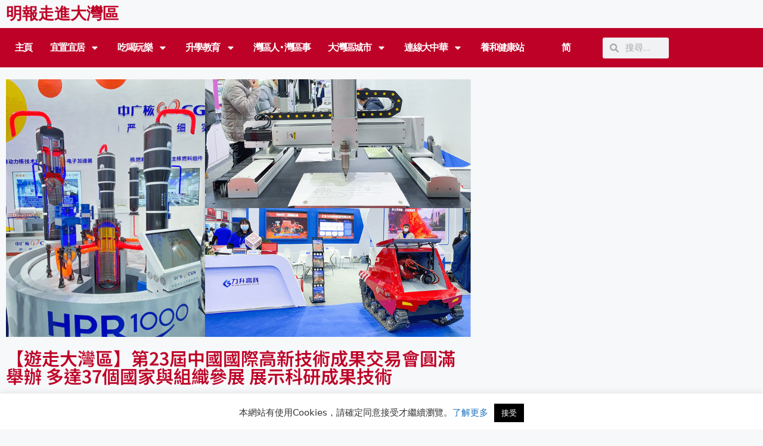

--- FILE ---
content_type: text/html; charset=UTF-8
request_url: https://mpgba.com/%E9%81%8A%E8%B5%B0%E5%A4%A7%E7%81%A3%E5%8D%80-%E7%AC%AC23%E5%B1%86%E4%B8%AD%E5%9C%8B%E5%9C%8B%E9%9A%9B%E9%AB%98%E6%96%B0%E6%8A%80%E8%A1%93%E6%88%90%E6%9E%9C%E4%BA%A4%E6%98%93%E6%9C%83%E5%9C%93/
body_size: 31742
content:
<!DOCTYPE html>
<html lang="zh-TW" prefix="og: https://ogp.me/ns#">
<head>
	<meta charset="UTF-8">
	<meta name="viewport" content="width=device-width, initial-scale=1">
<!-- Search Engine Optimization by Rank Math - https://rankmath.com/ -->
<title>【遊走大灣區】第23屆中國國際高新技術成果交易會圓滿舉辦 多達37個國家與組織參展 展示科研成果技術 - 明報走進大灣區</title>
<meta name="description" content="第二十三屆中國國際高新技術成果交易會，已於日前在深圳會展中心福田展區和寶安展區圓滿舉行，內容包括展覽、論壇、專業技術會議、活動、線上展會等；逾1,400家參展商，攜同多項高科技創新成果線下亮相，現場觀眾近15萬人次。"/>
<meta name="robots" content="follow, index, max-snippet:-1, max-video-preview:-1, max-image-preview:large"/>
<link rel="canonical" href="https://mpgba.com/%e9%81%8a%e8%b5%b0%e5%a4%a7%e7%81%a3%e5%8d%80-%e7%ac%ac23%e5%b1%86%e4%b8%ad%e5%9c%8b%e5%9c%8b%e9%9a%9b%e9%ab%98%e6%96%b0%e6%8a%80%e8%a1%93%e6%88%90%e6%9e%9c%e4%ba%a4%e6%98%93%e6%9c%83%e5%9c%93/" />
<meta property="og:locale" content="zh_TW" />
<meta property="og:type" content="article" />
<meta property="og:title" content="【遊走大灣區】第23屆中國國際高新技術成果交易會圓滿舉辦 多達37個國家與組織參展 展示科研成果技術 - 明報走進大灣區" />
<meta property="og:description" content="第二十三屆中國國際高新技術成果交易會，已於日前在深圳會展中心福田展區和寶安展區圓滿舉行，內容包括展覽、論壇、專業技術會議、活動、線上展會等；逾1,400家參展商，攜同多項高科技創新成果線下亮相，現場觀眾近15萬人次。" />
<meta property="og:url" content="https://mpgba.com/%e9%81%8a%e8%b5%b0%e5%a4%a7%e7%81%a3%e5%8d%80-%e7%ac%ac23%e5%b1%86%e4%b8%ad%e5%9c%8b%e5%9c%8b%e9%9a%9b%e9%ab%98%e6%96%b0%e6%8a%80%e8%a1%93%e6%88%90%e6%9e%9c%e4%ba%a4%e6%98%93%e6%9c%83%e5%9c%93/" />
<meta property="og:site_name" content="明報走進大灣區" />
<meta property="article:tag" content="Stacey" />
<meta property="article:tag" content="Videos" />
<meta property="article:tag" content="中國國際高新技術成果交易會" />
<meta property="article:tag" content="寶安展區" />
<meta property="article:tag" content="展覽" />
<meta property="article:tag" content="深圳" />
<meta property="article:tag" content="深圳會展中心" />
<meta property="article:tag" content="福田展" />
<meta property="article:tag" content="遊走大灣區" />
<meta property="article:section" content="吃喝玩樂" />
<meta property="og:updated_time" content="2022-05-26T19:39:43+08:00" />
<meta property="og:image" content="https://mpgba.com/wp-content/uploads/2022/04/Power-Up-Header_resize_stacey_20220112_12-GBA202.png" />
<meta property="og:image:secure_url" content="https://mpgba.com/wp-content/uploads/2022/04/Power-Up-Header_resize_stacey_20220112_12-GBA202.png" />
<meta property="og:image:width" content="780" />
<meta property="og:image:height" content="432" />
<meta property="og:image:alt" content="【遊走大灣區】第23屆中國國際高新技術成果交易會圓滿舉辦 多達37個國家與組織參展 展示科研成果技術" />
<meta property="og:image:type" content="image/png" />
<meta property="article:published_time" content="2022-01-12T10:00:00+08:00" />
<meta property="article:modified_time" content="2022-05-26T19:39:43+08:00" />
<meta name="twitter:card" content="summary_large_image" />
<meta name="twitter:title" content="【遊走大灣區】第23屆中國國際高新技術成果交易會圓滿舉辦 多達37個國家與組織參展 展示科研成果技術 - 明報走進大灣區" />
<meta name="twitter:description" content="第二十三屆中國國際高新技術成果交易會，已於日前在深圳會展中心福田展區和寶安展區圓滿舉行，內容包括展覽、論壇、專業技術會議、活動、線上展會等；逾1,400家參展商，攜同多項高科技創新成果線下亮相，現場觀眾近15萬人次。" />
<meta name="twitter:image" content="https://mpgba.com/wp-content/uploads/2022/04/Power-Up-Header_resize_stacey_20220112_12-GBA202.png" />
<meta name="twitter:label1" content="Written by" />
<meta name="twitter:data1" content="Cyrus Lo" />
<meta name="twitter:label2" content="Time to read" />
<meta name="twitter:data2" content="1 minute" />
<script type="application/ld+json" class="rank-math-schema">{"@context":"https://schema.org","@graph":[{"@type":"Organization","@id":"https://mpgba.com/#organization","name":"\u660e\u5831\u8d70\u9032\u5927\u7063\u5340","url":"https://mpgba.com","logo":{"@type":"ImageObject","@id":"https://mpgba.com/#logo","url":"https://mpgba.com/wp-content/uploads/2022/06/cropped-\u660e\u5831\u8d70\u9032\u5927\u7063\u5340800x600-150x150.png","contentUrl":"https://mpgba.com/wp-content/uploads/2022/06/cropped-\u660e\u5831\u8d70\u9032\u5927\u7063\u5340800x600-150x150.png","caption":"\u660e\u5831\u8d70\u9032\u5927\u7063\u5340","inLanguage":"zh-TW"}},{"@type":"WebSite","@id":"https://mpgba.com/#website","url":"https://mpgba.com","name":"\u660e\u5831\u8d70\u9032\u5927\u7063\u5340","publisher":{"@id":"https://mpgba.com/#organization"},"inLanguage":"zh-TW"},{"@type":"ImageObject","@id":"https://mpgba.com/wp-content/uploads/2022/04/Power-Up-Header_resize_stacey_20220112_12-GBA202.png","url":"https://mpgba.com/wp-content/uploads/2022/04/Power-Up-Header_resize_stacey_20220112_12-GBA202.png","width":"780","height":"432","inLanguage":"zh-TW"},{"@type":"BreadcrumbList","@id":"https://mpgba.com/%e9%81%8a%e8%b5%b0%e5%a4%a7%e7%81%a3%e5%8d%80-%e7%ac%ac23%e5%b1%86%e4%b8%ad%e5%9c%8b%e5%9c%8b%e9%9a%9b%e9%ab%98%e6%96%b0%e6%8a%80%e8%a1%93%e6%88%90%e6%9e%9c%e4%ba%a4%e6%98%93%e6%9c%83%e5%9c%93/#breadcrumb","itemListElement":[{"@type":"ListItem","position":"1","item":{"@id":"https://mpgba.com","name":"Home"}},{"@type":"ListItem","position":"2","item":{"@id":"https://mpgba.com/%e9%81%8a%e8%b5%b0%e5%a4%a7%e7%81%a3%e5%8d%80-%e7%ac%ac23%e5%b1%86%e4%b8%ad%e5%9c%8b%e5%9c%8b%e9%9a%9b%e9%ab%98%e6%96%b0%e6%8a%80%e8%a1%93%e6%88%90%e6%9e%9c%e4%ba%a4%e6%98%93%e6%9c%83%e5%9c%93/","name":"\u3010\u904a\u8d70\u5927\u7063\u5340\u3011\u7b2c23\u5c46\u4e2d\u570b\u570b\u969b\u9ad8\u65b0\u6280\u8853\u6210\u679c\u4ea4\u6613\u6703\u5713\u6eff\u8209\u8fa6 \u591a\u905437\u500b\u570b\u5bb6\u8207\u7d44\u7e54\u53c3\u5c55 \u5c55\u793a\u79d1\u7814\u6210\u679c\u6280\u8853"}}]},{"@type":"WebPage","@id":"https://mpgba.com/%e9%81%8a%e8%b5%b0%e5%a4%a7%e7%81%a3%e5%8d%80-%e7%ac%ac23%e5%b1%86%e4%b8%ad%e5%9c%8b%e5%9c%8b%e9%9a%9b%e9%ab%98%e6%96%b0%e6%8a%80%e8%a1%93%e6%88%90%e6%9e%9c%e4%ba%a4%e6%98%93%e6%9c%83%e5%9c%93/#webpage","url":"https://mpgba.com/%e9%81%8a%e8%b5%b0%e5%a4%a7%e7%81%a3%e5%8d%80-%e7%ac%ac23%e5%b1%86%e4%b8%ad%e5%9c%8b%e5%9c%8b%e9%9a%9b%e9%ab%98%e6%96%b0%e6%8a%80%e8%a1%93%e6%88%90%e6%9e%9c%e4%ba%a4%e6%98%93%e6%9c%83%e5%9c%93/","name":"\u3010\u904a\u8d70\u5927\u7063\u5340\u3011\u7b2c23\u5c46\u4e2d\u570b\u570b\u969b\u9ad8\u65b0\u6280\u8853\u6210\u679c\u4ea4\u6613\u6703\u5713\u6eff\u8209\u8fa6 \u591a\u905437\u500b\u570b\u5bb6\u8207\u7d44\u7e54\u53c3\u5c55 \u5c55\u793a\u79d1\u7814\u6210\u679c\u6280\u8853 - \u660e\u5831\u8d70\u9032\u5927\u7063\u5340","datePublished":"2022-01-12T10:00:00+08:00","dateModified":"2022-05-26T19:39:43+08:00","isPartOf":{"@id":"https://mpgba.com/#website"},"primaryImageOfPage":{"@id":"https://mpgba.com/wp-content/uploads/2022/04/Power-Up-Header_resize_stacey_20220112_12-GBA202.png"},"inLanguage":"zh-TW","breadcrumb":{"@id":"https://mpgba.com/%e9%81%8a%e8%b5%b0%e5%a4%a7%e7%81%a3%e5%8d%80-%e7%ac%ac23%e5%b1%86%e4%b8%ad%e5%9c%8b%e5%9c%8b%e9%9a%9b%e9%ab%98%e6%96%b0%e6%8a%80%e8%a1%93%e6%88%90%e6%9e%9c%e4%ba%a4%e6%98%93%e6%9c%83%e5%9c%93/#breadcrumb"}},{"@type":"Person","@id":"https://mpgba.com/author/smlo01mingpao-com/","name":"Cyrus Lo","description":"Cyrus Lo, Author at \u660e\u5831\u8d70\u9032\u5927\u7063\u5340","url":"https://mpgba.com/author/smlo01mingpao-com/","image":{"@type":"ImageObject","@id":"https://secure.gravatar.com/avatar/6d46e1cf052c4fdfdfe47e4e68f18d2849539ccbde025e009a31355d67cadf25?s=96&amp;d=mm&amp;r=g","url":"https://secure.gravatar.com/avatar/6d46e1cf052c4fdfdfe47e4e68f18d2849539ccbde025e009a31355d67cadf25?s=96&amp;d=mm&amp;r=g","caption":"Cyrus Lo","inLanguage":"zh-TW"},"worksFor":{"@id":"https://mpgba.com/#organization"}},{"@type":"BlogPosting","headline":"\u3010\u904a\u8d70\u5927\u7063\u5340\u3011\u7b2c23\u5c46\u4e2d\u570b\u570b\u969b\u9ad8\u65b0\u6280\u8853\u6210\u679c\u4ea4\u6613\u6703\u5713\u6eff\u8209\u8fa6 \u591a\u905437\u500b\u570b\u5bb6\u8207\u7d44\u7e54\u53c3\u5c55 \u5c55\u793a\u79d1\u7814\u6210\u679c\u6280\u8853 - \u660e\u5831\u8d70\u9032\u5927\u7063\u5340","datePublished":"2022-01-12T10:00:00+08:00","dateModified":"2022-05-26T19:39:43+08:00","author":{"@id":"https://mpgba.com/author/smlo01mingpao-com/","name":"Cyrus Lo"},"publisher":{"@id":"https://mpgba.com/#organization"},"description":"\u7b2c\u4e8c\u5341\u4e09\u5c46\u4e2d\u570b\u570b\u969b\u9ad8\u65b0\u6280\u8853\u6210\u679c\u4ea4\u6613\u6703\uff0c\u5df2\u65bc\u65e5\u524d\u5728\u6df1\u5733\u6703\u5c55\u4e2d\u5fc3\u798f\u7530\u5c55\u5340\u548c\u5bf6\u5b89\u5c55\u5340\u5713\u6eff\u8209\u884c\uff0c\u5167\u5bb9\u5305\u62ec\u5c55\u89bd\u3001\u8ad6\u58c7\u3001\u5c08\u696d\u6280\u8853\u6703\u8b70\u3001\u6d3b\u52d5\u3001\u7dda\u4e0a\u5c55\u6703\u7b49\uff1b\u903e1,400\u5bb6\u53c3\u5c55\u5546\uff0c\u651c\u540c\u591a\u9805\u9ad8\u79d1\u6280\u5275\u65b0\u6210\u679c\u7dda\u4e0b\u4eae\u76f8\uff0c\u73fe\u5834\u89c0\u773e\u8fd115\u842c\u4eba\u6b21\u3002","name":"\u3010\u904a\u8d70\u5927\u7063\u5340\u3011\u7b2c23\u5c46\u4e2d\u570b\u570b\u969b\u9ad8\u65b0\u6280\u8853\u6210\u679c\u4ea4\u6613\u6703\u5713\u6eff\u8209\u8fa6 \u591a\u905437\u500b\u570b\u5bb6\u8207\u7d44\u7e54\u53c3\u5c55 \u5c55\u793a\u79d1\u7814\u6210\u679c\u6280\u8853 - \u660e\u5831\u8d70\u9032\u5927\u7063\u5340","@id":"https://mpgba.com/%e9%81%8a%e8%b5%b0%e5%a4%a7%e7%81%a3%e5%8d%80-%e7%ac%ac23%e5%b1%86%e4%b8%ad%e5%9c%8b%e5%9c%8b%e9%9a%9b%e9%ab%98%e6%96%b0%e6%8a%80%e8%a1%93%e6%88%90%e6%9e%9c%e4%ba%a4%e6%98%93%e6%9c%83%e5%9c%93/#richSnippet","isPartOf":{"@id":"https://mpgba.com/%e9%81%8a%e8%b5%b0%e5%a4%a7%e7%81%a3%e5%8d%80-%e7%ac%ac23%e5%b1%86%e4%b8%ad%e5%9c%8b%e5%9c%8b%e9%9a%9b%e9%ab%98%e6%96%b0%e6%8a%80%e8%a1%93%e6%88%90%e6%9e%9c%e4%ba%a4%e6%98%93%e6%9c%83%e5%9c%93/#webpage"},"image":{"@id":"https://mpgba.com/wp-content/uploads/2022/04/Power-Up-Header_resize_stacey_20220112_12-GBA202.png"},"inLanguage":"zh-TW","mainEntityOfPage":{"@id":"https://mpgba.com/%e9%81%8a%e8%b5%b0%e5%a4%a7%e7%81%a3%e5%8d%80-%e7%ac%ac23%e5%b1%86%e4%b8%ad%e5%9c%8b%e5%9c%8b%e9%9a%9b%e9%ab%98%e6%96%b0%e6%8a%80%e8%a1%93%e6%88%90%e6%9e%9c%e4%ba%a4%e6%98%93%e6%9c%83%e5%9c%93/#webpage"}}]}</script>
<!-- /Rank Math WordPress SEO plugin -->

<link rel='dns-prefetch' href='//static.addtoany.com' />
<link rel="alternate" type="application/rss+xml" title="訂閱《明報走進大灣區》&raquo; 資訊提供" href="https://mpgba.com/feed/" />
<link rel="alternate" title="oEmbed (JSON)" type="application/json+oembed" href="https://mpgba.com/wp-json/oembed/1.0/embed?url=https%3A%2F%2Fmpgba.com%2F%25e9%2581%258a%25e8%25b5%25b0%25e5%25a4%25a7%25e7%2581%25a3%25e5%258d%2580-%25e7%25ac%25ac23%25e5%25b1%2586%25e4%25b8%25ad%25e5%259c%258b%25e5%259c%258b%25e9%259a%259b%25e9%25ab%2598%25e6%2596%25b0%25e6%258a%2580%25e8%25a1%2593%25e6%2588%2590%25e6%259e%259c%25e4%25ba%25a4%25e6%2598%2593%25e6%259c%2583%25e5%259c%2593%2F" />
<link rel="alternate" title="oEmbed (XML)" type="text/xml+oembed" href="https://mpgba.com/wp-json/oembed/1.0/embed?url=https%3A%2F%2Fmpgba.com%2F%25e9%2581%258a%25e8%25b5%25b0%25e5%25a4%25a7%25e7%2581%25a3%25e5%258d%2580-%25e7%25ac%25ac23%25e5%25b1%2586%25e4%25b8%25ad%25e5%259c%258b%25e5%259c%258b%25e9%259a%259b%25e9%25ab%2598%25e6%2596%25b0%25e6%258a%2580%25e8%25a1%2593%25e6%2588%2590%25e6%259e%259c%25e4%25ba%25a4%25e6%2598%2593%25e6%259c%2583%25e5%259c%2593%2F&#038;format=xml" />
<style id='wp-img-auto-sizes-contain-inline-css'>
img:is([sizes=auto i],[sizes^="auto," i]){contain-intrinsic-size:3000px 1500px}
/*# sourceURL=wp-img-auto-sizes-contain-inline-css */
</style>
<link rel='stylesheet' id='sby_common_styles-css' href='https://mpgba.com/wp-content/plugins/feeds-for-youtube/public/build/css/sb-youtube-common.css?ver=2.6.2' media='all' />
<link rel='stylesheet' id='sby_styles-css' href='https://mpgba.com/wp-content/plugins/feeds-for-youtube/public/build/css/sb-youtube-free.css?ver=2.6.2' media='all' />
<style id='wp-emoji-styles-inline-css'>

	img.wp-smiley, img.emoji {
		display: inline !important;
		border: none !important;
		box-shadow: none !important;
		height: 1em !important;
		width: 1em !important;
		margin: 0 0.07em !important;
		vertical-align: -0.1em !important;
		background: none !important;
		padding: 0 !important;
	}
/*# sourceURL=wp-emoji-styles-inline-css */
</style>
<link rel='stylesheet' id='wp-block-library-css' href='https://mpgba.com/wp-includes/css/dist/block-library/style.min.css?ver=6.9' media='all' />
<style id='classic-theme-styles-inline-css'>
/*! This file is auto-generated */
.wp-block-button__link{color:#fff;background-color:#32373c;border-radius:9999px;box-shadow:none;text-decoration:none;padding:calc(.667em + 2px) calc(1.333em + 2px);font-size:1.125em}.wp-block-file__button{background:#32373c;color:#fff;text-decoration:none}
/*# sourceURL=/wp-includes/css/classic-themes.min.css */
</style>
<style id='global-styles-inline-css'>
:root{--wp--preset--aspect-ratio--square: 1;--wp--preset--aspect-ratio--4-3: 4/3;--wp--preset--aspect-ratio--3-4: 3/4;--wp--preset--aspect-ratio--3-2: 3/2;--wp--preset--aspect-ratio--2-3: 2/3;--wp--preset--aspect-ratio--16-9: 16/9;--wp--preset--aspect-ratio--9-16: 9/16;--wp--preset--color--black: #000000;--wp--preset--color--cyan-bluish-gray: #abb8c3;--wp--preset--color--white: #ffffff;--wp--preset--color--pale-pink: #f78da7;--wp--preset--color--vivid-red: #cf2e2e;--wp--preset--color--luminous-vivid-orange: #ff6900;--wp--preset--color--luminous-vivid-amber: #fcb900;--wp--preset--color--light-green-cyan: #7bdcb5;--wp--preset--color--vivid-green-cyan: #00d084;--wp--preset--color--pale-cyan-blue: #8ed1fc;--wp--preset--color--vivid-cyan-blue: #0693e3;--wp--preset--color--vivid-purple: #9b51e0;--wp--preset--color--contrast: var(--contrast);--wp--preset--color--contrast-2: var(--contrast-2);--wp--preset--color--contrast-3: var(--contrast-3);--wp--preset--color--base: var(--base);--wp--preset--color--base-2: var(--base-2);--wp--preset--color--base-3: var(--base-3);--wp--preset--color--accent: var(--accent);--wp--preset--gradient--vivid-cyan-blue-to-vivid-purple: linear-gradient(135deg,rgb(6,147,227) 0%,rgb(155,81,224) 100%);--wp--preset--gradient--light-green-cyan-to-vivid-green-cyan: linear-gradient(135deg,rgb(122,220,180) 0%,rgb(0,208,130) 100%);--wp--preset--gradient--luminous-vivid-amber-to-luminous-vivid-orange: linear-gradient(135deg,rgb(252,185,0) 0%,rgb(255,105,0) 100%);--wp--preset--gradient--luminous-vivid-orange-to-vivid-red: linear-gradient(135deg,rgb(255,105,0) 0%,rgb(207,46,46) 100%);--wp--preset--gradient--very-light-gray-to-cyan-bluish-gray: linear-gradient(135deg,rgb(238,238,238) 0%,rgb(169,184,195) 100%);--wp--preset--gradient--cool-to-warm-spectrum: linear-gradient(135deg,rgb(74,234,220) 0%,rgb(151,120,209) 20%,rgb(207,42,186) 40%,rgb(238,44,130) 60%,rgb(251,105,98) 80%,rgb(254,248,76) 100%);--wp--preset--gradient--blush-light-purple: linear-gradient(135deg,rgb(255,206,236) 0%,rgb(152,150,240) 100%);--wp--preset--gradient--blush-bordeaux: linear-gradient(135deg,rgb(254,205,165) 0%,rgb(254,45,45) 50%,rgb(107,0,62) 100%);--wp--preset--gradient--luminous-dusk: linear-gradient(135deg,rgb(255,203,112) 0%,rgb(199,81,192) 50%,rgb(65,88,208) 100%);--wp--preset--gradient--pale-ocean: linear-gradient(135deg,rgb(255,245,203) 0%,rgb(182,227,212) 50%,rgb(51,167,181) 100%);--wp--preset--gradient--electric-grass: linear-gradient(135deg,rgb(202,248,128) 0%,rgb(113,206,126) 100%);--wp--preset--gradient--midnight: linear-gradient(135deg,rgb(2,3,129) 0%,rgb(40,116,252) 100%);--wp--preset--font-size--small: 13px;--wp--preset--font-size--medium: 20px;--wp--preset--font-size--large: 36px;--wp--preset--font-size--x-large: 42px;--wp--preset--spacing--20: 0.44rem;--wp--preset--spacing--30: 0.67rem;--wp--preset--spacing--40: 1rem;--wp--preset--spacing--50: 1.5rem;--wp--preset--spacing--60: 2.25rem;--wp--preset--spacing--70: 3.38rem;--wp--preset--spacing--80: 5.06rem;--wp--preset--shadow--natural: 6px 6px 9px rgba(0, 0, 0, 0.2);--wp--preset--shadow--deep: 12px 12px 50px rgba(0, 0, 0, 0.4);--wp--preset--shadow--sharp: 6px 6px 0px rgba(0, 0, 0, 0.2);--wp--preset--shadow--outlined: 6px 6px 0px -3px rgb(255, 255, 255), 6px 6px rgb(0, 0, 0);--wp--preset--shadow--crisp: 6px 6px 0px rgb(0, 0, 0);}:where(.is-layout-flex){gap: 0.5em;}:where(.is-layout-grid){gap: 0.5em;}body .is-layout-flex{display: flex;}.is-layout-flex{flex-wrap: wrap;align-items: center;}.is-layout-flex > :is(*, div){margin: 0;}body .is-layout-grid{display: grid;}.is-layout-grid > :is(*, div){margin: 0;}:where(.wp-block-columns.is-layout-flex){gap: 2em;}:where(.wp-block-columns.is-layout-grid){gap: 2em;}:where(.wp-block-post-template.is-layout-flex){gap: 1.25em;}:where(.wp-block-post-template.is-layout-grid){gap: 1.25em;}.has-black-color{color: var(--wp--preset--color--black) !important;}.has-cyan-bluish-gray-color{color: var(--wp--preset--color--cyan-bluish-gray) !important;}.has-white-color{color: var(--wp--preset--color--white) !important;}.has-pale-pink-color{color: var(--wp--preset--color--pale-pink) !important;}.has-vivid-red-color{color: var(--wp--preset--color--vivid-red) !important;}.has-luminous-vivid-orange-color{color: var(--wp--preset--color--luminous-vivid-orange) !important;}.has-luminous-vivid-amber-color{color: var(--wp--preset--color--luminous-vivid-amber) !important;}.has-light-green-cyan-color{color: var(--wp--preset--color--light-green-cyan) !important;}.has-vivid-green-cyan-color{color: var(--wp--preset--color--vivid-green-cyan) !important;}.has-pale-cyan-blue-color{color: var(--wp--preset--color--pale-cyan-blue) !important;}.has-vivid-cyan-blue-color{color: var(--wp--preset--color--vivid-cyan-blue) !important;}.has-vivid-purple-color{color: var(--wp--preset--color--vivid-purple) !important;}.has-black-background-color{background-color: var(--wp--preset--color--black) !important;}.has-cyan-bluish-gray-background-color{background-color: var(--wp--preset--color--cyan-bluish-gray) !important;}.has-white-background-color{background-color: var(--wp--preset--color--white) !important;}.has-pale-pink-background-color{background-color: var(--wp--preset--color--pale-pink) !important;}.has-vivid-red-background-color{background-color: var(--wp--preset--color--vivid-red) !important;}.has-luminous-vivid-orange-background-color{background-color: var(--wp--preset--color--luminous-vivid-orange) !important;}.has-luminous-vivid-amber-background-color{background-color: var(--wp--preset--color--luminous-vivid-amber) !important;}.has-light-green-cyan-background-color{background-color: var(--wp--preset--color--light-green-cyan) !important;}.has-vivid-green-cyan-background-color{background-color: var(--wp--preset--color--vivid-green-cyan) !important;}.has-pale-cyan-blue-background-color{background-color: var(--wp--preset--color--pale-cyan-blue) !important;}.has-vivid-cyan-blue-background-color{background-color: var(--wp--preset--color--vivid-cyan-blue) !important;}.has-vivid-purple-background-color{background-color: var(--wp--preset--color--vivid-purple) !important;}.has-black-border-color{border-color: var(--wp--preset--color--black) !important;}.has-cyan-bluish-gray-border-color{border-color: var(--wp--preset--color--cyan-bluish-gray) !important;}.has-white-border-color{border-color: var(--wp--preset--color--white) !important;}.has-pale-pink-border-color{border-color: var(--wp--preset--color--pale-pink) !important;}.has-vivid-red-border-color{border-color: var(--wp--preset--color--vivid-red) !important;}.has-luminous-vivid-orange-border-color{border-color: var(--wp--preset--color--luminous-vivid-orange) !important;}.has-luminous-vivid-amber-border-color{border-color: var(--wp--preset--color--luminous-vivid-amber) !important;}.has-light-green-cyan-border-color{border-color: var(--wp--preset--color--light-green-cyan) !important;}.has-vivid-green-cyan-border-color{border-color: var(--wp--preset--color--vivid-green-cyan) !important;}.has-pale-cyan-blue-border-color{border-color: var(--wp--preset--color--pale-cyan-blue) !important;}.has-vivid-cyan-blue-border-color{border-color: var(--wp--preset--color--vivid-cyan-blue) !important;}.has-vivid-purple-border-color{border-color: var(--wp--preset--color--vivid-purple) !important;}.has-vivid-cyan-blue-to-vivid-purple-gradient-background{background: var(--wp--preset--gradient--vivid-cyan-blue-to-vivid-purple) !important;}.has-light-green-cyan-to-vivid-green-cyan-gradient-background{background: var(--wp--preset--gradient--light-green-cyan-to-vivid-green-cyan) !important;}.has-luminous-vivid-amber-to-luminous-vivid-orange-gradient-background{background: var(--wp--preset--gradient--luminous-vivid-amber-to-luminous-vivid-orange) !important;}.has-luminous-vivid-orange-to-vivid-red-gradient-background{background: var(--wp--preset--gradient--luminous-vivid-orange-to-vivid-red) !important;}.has-very-light-gray-to-cyan-bluish-gray-gradient-background{background: var(--wp--preset--gradient--very-light-gray-to-cyan-bluish-gray) !important;}.has-cool-to-warm-spectrum-gradient-background{background: var(--wp--preset--gradient--cool-to-warm-spectrum) !important;}.has-blush-light-purple-gradient-background{background: var(--wp--preset--gradient--blush-light-purple) !important;}.has-blush-bordeaux-gradient-background{background: var(--wp--preset--gradient--blush-bordeaux) !important;}.has-luminous-dusk-gradient-background{background: var(--wp--preset--gradient--luminous-dusk) !important;}.has-pale-ocean-gradient-background{background: var(--wp--preset--gradient--pale-ocean) !important;}.has-electric-grass-gradient-background{background: var(--wp--preset--gradient--electric-grass) !important;}.has-midnight-gradient-background{background: var(--wp--preset--gradient--midnight) !important;}.has-small-font-size{font-size: var(--wp--preset--font-size--small) !important;}.has-medium-font-size{font-size: var(--wp--preset--font-size--medium) !important;}.has-large-font-size{font-size: var(--wp--preset--font-size--large) !important;}.has-x-large-font-size{font-size: var(--wp--preset--font-size--x-large) !important;}
:where(.wp-block-post-template.is-layout-flex){gap: 1.25em;}:where(.wp-block-post-template.is-layout-grid){gap: 1.25em;}
:where(.wp-block-term-template.is-layout-flex){gap: 1.25em;}:where(.wp-block-term-template.is-layout-grid){gap: 1.25em;}
:where(.wp-block-columns.is-layout-flex){gap: 2em;}:where(.wp-block-columns.is-layout-grid){gap: 2em;}
:root :where(.wp-block-pullquote){font-size: 1.5em;line-height: 1.6;}
/*# sourceURL=global-styles-inline-css */
</style>
<link rel='stylesheet' id='automatic-upload-images-css' href='https://mpgba.com/wp-content/plugins/automatic-upload-images/public/css/automatic-upload-images-public.css?ver=1.0.0' media='all' />
<link rel='stylesheet' id='cookie-law-info-css' href='https://mpgba.com/wp-content/plugins/cookie-law-info/legacy/public/css/cookie-law-info-public.css?ver=3.3.9.1' media='all' />
<link rel='stylesheet' id='cookie-law-info-gdpr-css' href='https://mpgba.com/wp-content/plugins/cookie-law-info/legacy/public/css/cookie-law-info-gdpr.css?ver=3.3.9.1' media='all' />
<link rel='stylesheet' id='trp-language-switcher-style-css' href='https://mpgba.com/wp-content/plugins/translatepress-multilingual/assets/css/trp-language-switcher.css?ver=3.0.7' media='all' />
<link rel='stylesheet' id='generate-style-css' href='https://mpgba.com/wp-content/themes/generatepress/assets/css/main.min.css?ver=3.6.1' media='all' />
<style id='generate-style-inline-css'>
body{background-color:#f7f8f9;color:#222222;}a{color:#1e73be;}a:hover, a:focus, a:active{color:#000000;}.wp-block-group__inner-container{max-width:1200px;margin-left:auto;margin-right:auto;}.site-header .header-image{width:20px;}:root{--contrast:#222222;--contrast-2:#575760;--contrast-3:#b2b2be;--base:#f0f0f0;--base-2:#f7f8f9;--base-3:#ffffff;--accent:#1e73be;}:root .has-contrast-color{color:var(--contrast);}:root .has-contrast-background-color{background-color:var(--contrast);}:root .has-contrast-2-color{color:var(--contrast-2);}:root .has-contrast-2-background-color{background-color:var(--contrast-2);}:root .has-contrast-3-color{color:var(--contrast-3);}:root .has-contrast-3-background-color{background-color:var(--contrast-3);}:root .has-base-color{color:var(--base);}:root .has-base-background-color{background-color:var(--base);}:root .has-base-2-color{color:var(--base-2);}:root .has-base-2-background-color{background-color:var(--base-2);}:root .has-base-3-color{color:var(--base-3);}:root .has-base-3-background-color{background-color:var(--base-3);}:root .has-accent-color{color:var(--accent);}:root .has-accent-background-color{background-color:var(--accent);}body, button, input, select, textarea{font-family:-apple-system, system-ui, BlinkMacSystemFont, "Segoe UI", Helvetica, Arial, sans-serif, "Apple Color Emoji", "Segoe UI Emoji", "Segoe UI Symbol";font-size:19px;}body{line-height:1.5;}.entry-content > [class*="wp-block-"]:not(:last-child):not(.wp-block-heading){margin-bottom:1.5em;}.main-navigation .main-nav ul ul li a{font-size:14px;}.sidebar .widget, .footer-widgets .widget{font-size:17px;}h1{font-size:31px;}h2{font-size:27px;line-height:2em;}h3{font-size:24px;}@media (max-width:768px){h1{font-size:31px;}h2{font-size:27px;}h3{font-size:24px;}h4{font-size:22px;}h5{font-size:19px;}}.top-bar{background-color:#636363;color:#ffffff;}.top-bar a{color:#ffffff;}.top-bar a:hover{color:#303030;}.site-header{background-color:#ffffff;}.main-title a,.main-title a:hover{color:#222222;}.site-description{color:#757575;}.mobile-menu-control-wrapper .menu-toggle,.mobile-menu-control-wrapper .menu-toggle:hover,.mobile-menu-control-wrapper .menu-toggle:focus,.has-inline-mobile-toggle #site-navigation.toggled{background-color:rgba(0, 0, 0, 0.02);}.main-navigation,.main-navigation ul ul{background-color:#ffffff;}.main-navigation .main-nav ul li a, .main-navigation .menu-toggle, .main-navigation .menu-bar-items{color:#515151;}.main-navigation .main-nav ul li:not([class*="current-menu-"]):hover > a, .main-navigation .main-nav ul li:not([class*="current-menu-"]):focus > a, .main-navigation .main-nav ul li.sfHover:not([class*="current-menu-"]) > a, .main-navigation .menu-bar-item:hover > a, .main-navigation .menu-bar-item.sfHover > a{color:#7a8896;background-color:#ffffff;}button.menu-toggle:hover,button.menu-toggle:focus{color:#515151;}.main-navigation .main-nav ul li[class*="current-menu-"] > a{color:#7a8896;background-color:#ffffff;}.navigation-search input[type="search"],.navigation-search input[type="search"]:active, .navigation-search input[type="search"]:focus, .main-navigation .main-nav ul li.search-item.active > a, .main-navigation .menu-bar-items .search-item.active > a{color:#7a8896;background-color:#ffffff;}.main-navigation ul ul{background-color:#eaeaea;}.main-navigation .main-nav ul ul li a{color:#515151;}.main-navigation .main-nav ul ul li:not([class*="current-menu-"]):hover > a,.main-navigation .main-nav ul ul li:not([class*="current-menu-"]):focus > a, .main-navigation .main-nav ul ul li.sfHover:not([class*="current-menu-"]) > a{color:#7a8896;background-color:#eaeaea;}.main-navigation .main-nav ul ul li[class*="current-menu-"] > a{color:#7a8896;background-color:#eaeaea;}.separate-containers .inside-article, .separate-containers .comments-area, .separate-containers .page-header, .one-container .container, .separate-containers .paging-navigation, .inside-page-header{background-color:#ffffff;}.entry-title a{color:#222222;}.entry-title a:hover{color:#55555e;}.entry-meta{color:#595959;}.sidebar .widget{background-color:#ffffff;}.footer-widgets{background-color:#ffffff;}.footer-widgets .widget-title{color:#000000;}.site-info{color:#ffffff;background-color:#55555e;}.site-info a{color:#ffffff;}.site-info a:hover{color:#d3d3d3;}.footer-bar .widget_nav_menu .current-menu-item a{color:#d3d3d3;}input[type="text"],input[type="email"],input[type="url"],input[type="password"],input[type="search"],input[type="tel"],input[type="number"],textarea,select{color:#666666;background-color:#fafafa;border-color:#cccccc;}input[type="text"]:focus,input[type="email"]:focus,input[type="url"]:focus,input[type="password"]:focus,input[type="search"]:focus,input[type="tel"]:focus,input[type="number"]:focus,textarea:focus,select:focus{color:#666666;background-color:#ffffff;border-color:#bfbfbf;}button,html input[type="button"],input[type="reset"],input[type="submit"],a.button,a.wp-block-button__link:not(.has-background){color:#ffffff;background-color:#55555e;}button:hover,html input[type="button"]:hover,input[type="reset"]:hover,input[type="submit"]:hover,a.button:hover,button:focus,html input[type="button"]:focus,input[type="reset"]:focus,input[type="submit"]:focus,a.button:focus,a.wp-block-button__link:not(.has-background):active,a.wp-block-button__link:not(.has-background):focus,a.wp-block-button__link:not(.has-background):hover{color:#ffffff;background-color:#3f4047;}a.generate-back-to-top{background-color:rgba( 0,0,0,0.4 );color:#ffffff;}a.generate-back-to-top:hover,a.generate-back-to-top:focus{background-color:rgba( 0,0,0,0.6 );color:#ffffff;}:root{--gp-search-modal-bg-color:var(--base-3);--gp-search-modal-text-color:var(--contrast);--gp-search-modal-overlay-bg-color:rgba(0,0,0,0.2);}@media (max-width: 768px){.main-navigation .menu-bar-item:hover > a, .main-navigation .menu-bar-item.sfHover > a{background:none;color:#515151;}}.nav-below-header .main-navigation .inside-navigation.grid-container, .nav-above-header .main-navigation .inside-navigation.grid-container{padding:0px 20px 0px 20px;}.site-main .wp-block-group__inner-container{padding:40px;}.separate-containers .paging-navigation{padding-top:20px;padding-bottom:20px;}.entry-content .alignwide, body:not(.no-sidebar) .entry-content .alignfull{margin-left:-40px;width:calc(100% + 80px);max-width:calc(100% + 80px);}.rtl .menu-item-has-children .dropdown-menu-toggle{padding-left:20px;}.rtl .main-navigation .main-nav ul li.menu-item-has-children > a{padding-right:20px;}@media (max-width:768px){.separate-containers .inside-article, .separate-containers .comments-area, .separate-containers .page-header, .separate-containers .paging-navigation, .one-container .site-content, .inside-page-header{padding:30px;}.site-main .wp-block-group__inner-container{padding:30px;}.inside-top-bar{padding-right:30px;padding-left:30px;}.inside-header{padding-right:30px;padding-left:30px;}.widget-area .widget{padding-top:30px;padding-right:30px;padding-bottom:30px;padding-left:30px;}.footer-widgets-container{padding-top:30px;padding-right:30px;padding-bottom:30px;padding-left:30px;}.inside-site-info{padding-right:30px;padding-left:30px;}.entry-content .alignwide, body:not(.no-sidebar) .entry-content .alignfull{margin-left:-30px;width:calc(100% + 60px);max-width:calc(100% + 60px);}.one-container .site-main .paging-navigation{margin-bottom:20px;}}/* End cached CSS */.is-right-sidebar{width:30%;}.is-left-sidebar{width:30%;}.site-content .content-area{width:70%;}@media (max-width: 768px){.main-navigation .menu-toggle,.sidebar-nav-mobile:not(#sticky-placeholder){display:block;}.main-navigation ul,.gen-sidebar-nav,.main-navigation:not(.slideout-navigation):not(.toggled) .main-nav > ul,.has-inline-mobile-toggle #site-navigation .inside-navigation > *:not(.navigation-search):not(.main-nav){display:none;}.nav-align-right .inside-navigation,.nav-align-center .inside-navigation{justify-content:space-between;}.has-inline-mobile-toggle .mobile-menu-control-wrapper{display:flex;flex-wrap:wrap;}.has-inline-mobile-toggle .inside-header{flex-direction:row;text-align:left;flex-wrap:wrap;}.has-inline-mobile-toggle .header-widget,.has-inline-mobile-toggle #site-navigation{flex-basis:100%;}.nav-float-left .has-inline-mobile-toggle #site-navigation{order:10;}}
.elementor-template-full-width .site-content{display:block;}
/*# sourceURL=generate-style-inline-css */
</style>
<link rel='stylesheet' id='elementor-frontend-css' href='https://mpgba.com/wp-content/plugins/elementor/assets/css/frontend.min.css?ver=3.34.1' media='all' />
<link rel='stylesheet' id='widget-heading-css' href='https://mpgba.com/wp-content/plugins/elementor/assets/css/widget-heading.min.css?ver=3.34.1' media='all' />
<link rel='stylesheet' id='widget-nav-menu-css' href='https://mpgba.com/wp-content/plugins/elementor-pro/assets/css/widget-nav-menu.min.css?ver=3.34.0' media='all' />
<link rel='stylesheet' id='widget-search-form-css' href='https://mpgba.com/wp-content/plugins/elementor-pro/assets/css/widget-search-form.min.css?ver=3.34.0' media='all' />
<link rel='stylesheet' id='e-sticky-css' href='https://mpgba.com/wp-content/plugins/elementor-pro/assets/css/modules/sticky.min.css?ver=3.34.0' media='all' />
<link rel='stylesheet' id='widget-icon-list-css' href='https://mpgba.com/wp-content/plugins/elementor/assets/css/widget-icon-list.min.css?ver=3.34.1' media='all' />
<link rel='stylesheet' id='widget-image-css' href='https://mpgba.com/wp-content/plugins/elementor/assets/css/widget-image.min.css?ver=3.34.1' media='all' />
<link rel='stylesheet' id='widget-post-info-css' href='https://mpgba.com/wp-content/plugins/elementor-pro/assets/css/widget-post-info.min.css?ver=3.34.0' media='all' />
<link rel='stylesheet' id='widget-posts-css' href='https://mpgba.com/wp-content/plugins/elementor-pro/assets/css/widget-posts.min.css?ver=3.34.0' media='all' />
<link rel='stylesheet' id='widget-spacer-css' href='https://mpgba.com/wp-content/plugins/elementor/assets/css/widget-spacer.min.css?ver=3.34.1' media='all' />
<link rel='stylesheet' id='elementor-post-7-css' href='https://mpgba.com/wp-content/uploads/elementor/css/post-7.css?ver=1768632523' media='all' />
<link rel='stylesheet' id='sby-common-styles-css' href='https://mpgba.com/wp-content/plugins/feeds-for-youtube/css/https://mpgba.com/wp-content/plugins/feeds-for-youtube/public/build/css/sb-youtube-common.css?ver=2.6.2' media='all' />
<link rel='stylesheet' id='sby-styles-css' href='https://mpgba.com/wp-content/plugins/feeds-for-youtube/css/https://mpgba.com/wp-content/plugins/feeds-for-youtube/public/build/css/sb-youtube-free.css?ver=2.6.2' media='all' />
<link rel='stylesheet' id='elementor-post-49-css' href='https://mpgba.com/wp-content/uploads/elementor/css/post-49.css?ver=1768632524' media='all' />
<link rel='stylesheet' id='elementor-post-998-css' href='https://mpgba.com/wp-content/uploads/elementor/css/post-998.css?ver=1768632524' media='all' />
<link rel='stylesheet' id='elementor-post-1844-css' href='https://mpgba.com/wp-content/uploads/elementor/css/post-1844.css?ver=1768632535' media='all' />
<link rel='stylesheet' id='addtoany-css' href='https://mpgba.com/wp-content/plugins/add-to-any/addtoany.min.css?ver=1.16' media='all' />
<link rel='stylesheet' id='generate-blog-images-css' href='https://mpgba.com/wp-content/plugins/gp-premium/blog/functions/css/featured-images.min.css?ver=2.5.5' media='all' />
<link rel='stylesheet' id='elementor-gf-local-roboto-css' href='https://mpgba.com/wp-content/uploads/elementor/google-fonts/css/roboto.css?ver=1742237319' media='all' />
<link rel='stylesheet' id='elementor-gf-local-robotoslab-css' href='https://mpgba.com/wp-content/uploads/elementor/google-fonts/css/robotoslab.css?ver=1742237321' media='all' />
<link rel='stylesheet' id='elementor-gf-local-notosanstc-css' href='https://mpgba.com/wp-content/uploads/elementor/google-fonts/css/notosanstc.css?ver=1742237359' media='all' />
<script id="addtoany-core-js-before">
window.a2a_config=window.a2a_config||{};a2a_config.callbacks=[];a2a_config.overlays=[];a2a_config.templates={};a2a_localize = {
	Share: "分享",
	Save: "儲存",
	Subscribe: "訂閱",
	Email: "電子郵件",
	Bookmark: "書籤",
	ShowAll: "顯示全部",
	ShowLess: "顯示較少",
	FindServices: "尋找服務",
	FindAnyServiceToAddTo: "立即尋找想要新增的服務",
	PoweredBy: "開發團隊:",
	ShareViaEmail: "透過電子郵件分享",
	SubscribeViaEmail: "透過電子郵件訂閱",
	BookmarkInYourBrowser: "在瀏覽器中加入書籤",
	BookmarkInstructions: "按下 Ctrl+D 或 \u2318+D 將這個頁面加入書籤",
	AddToYourFavorites: "新增至 [我的最愛]",
	SendFromWebOrProgram: "透過任何電子郵件地址或電子郵件程式傳送",
	EmailProgram: "電子郵件程式",
	More: "進一步了解...",
	ThanksForSharing: "感謝分享！",
	ThanksForFollowing: "感謝追蹤！"
};


//# sourceURL=addtoany-core-js-before
</script>
<script defer src="https://static.addtoany.com/menu/page.js" id="addtoany-core-js"></script>
<script src="https://mpgba.com/wp-includes/js/jquery/jquery.min.js?ver=3.7.1" id="jquery-core-js"></script>
<script src="https://mpgba.com/wp-includes/js/jquery/jquery-migrate.min.js?ver=3.4.1" id="jquery-migrate-js"></script>
<script defer src="https://mpgba.com/wp-content/plugins/add-to-any/addtoany.min.js?ver=1.1" id="addtoany-jquery-js"></script>
<script src="https://mpgba.com/wp-content/plugins/automatic-upload-images/public/js/automatic-upload-images-public.js?ver=1.0.0" id="automatic-upload-images-js"></script>
<script id="cookie-law-info-js-extra">
var Cli_Data = {"nn_cookie_ids":[],"cookielist":[],"non_necessary_cookies":[],"ccpaEnabled":"","ccpaRegionBased":"","ccpaBarEnabled":"","strictlyEnabled":["necessary","obligatoire"],"ccpaType":"gdpr","js_blocking":"1","custom_integration":"","triggerDomRefresh":"","secure_cookies":""};
var cli_cookiebar_settings = {"animate_speed_hide":"500","animate_speed_show":"500","background":"#FFF","border":"#b1a6a6c2","border_on":"","button_1_button_colour":"#61a229","button_1_button_hover":"#4e8221","button_1_link_colour":"#fff","button_1_as_button":"1","button_1_new_win":"","button_2_button_colour":"#333","button_2_button_hover":"#292929","button_2_link_colour":"#444","button_2_as_button":"","button_2_hidebar":"","button_3_button_colour":"#dedfe0","button_3_button_hover":"#b2b2b3","button_3_link_colour":"#333333","button_3_as_button":"1","button_3_new_win":"","button_4_button_colour":"#dedfe0","button_4_button_hover":"#b2b2b3","button_4_link_colour":"#333333","button_4_as_button":"1","button_7_button_colour":"#000000","button_7_button_hover":"#000000","button_7_link_colour":"#fff","button_7_as_button":"1","button_7_new_win":"","font_family":"inherit","header_fix":"","notify_animate_hide":"1","notify_animate_show":"","notify_div_id":"#cookie-law-info-bar","notify_position_horizontal":"right","notify_position_vertical":"bottom","scroll_close":"","scroll_close_reload":"","accept_close_reload":"","reject_close_reload":"","showagain_tab":"","showagain_background":"#fff","showagain_border":"#000","showagain_div_id":"#cookie-law-info-again","showagain_x_position":"100px","text":"#333333","show_once_yn":"","show_once":"10000","logging_on":"","as_popup":"","popup_overlay":"1","bar_heading_text":"","cookie_bar_as":"banner","popup_showagain_position":"bottom-right","widget_position":"left"};
var log_object = {"ajax_url":"https://mpgba.com/wp-admin/admin-ajax.php"};
//# sourceURL=cookie-law-info-js-extra
</script>
<script src="https://mpgba.com/wp-content/plugins/cookie-law-info/legacy/public/js/cookie-law-info-public.js?ver=3.3.9.1" id="cookie-law-info-js"></script>
<link rel="https://api.w.org/" href="https://mpgba.com/wp-json/" /><link rel="alternate" title="JSON" type="application/json" href="https://mpgba.com/wp-json/wp/v2/posts/3277" /><link rel="EditURI" type="application/rsd+xml" title="RSD" href="https://mpgba.com/xmlrpc.php?rsd" />
<meta name="generator" content="WordPress 6.9" />
<link rel='shortlink' href='https://mpgba.com/?p=3277' />
<script async src="https://www.googletagmanager.com/gtag/js?id=UA-19392260-43"></script>
<script>
window.dataLayer = window.dataLayer || [];
function gtag(){dataLayer.push(arguments);}
gtag('js', new Date());
gtag('config', 'UA-19392260-43');
</script>


<script async src="https://www.googletagmanager.com/gtag/js?id=G-GNTB31P4PW"></script>
<script>
window.dataLayer = window.dataLayer || [];
function gtag(){dataLayer.push(arguments);}
gtag('js', new Date());
gtag('config', 'G-GNTB31P4PW');
</script>


<meta name="google-site-verification" content="QN3nWkLOcQ8qhL0OrbVmO1sNbRs79mLNgxX5bAntoxk" />


<script>
var _comscore = _comscore || [];
_comscore.push({ c1: "2", c2: "14252839" });
(function() {
    var s = document.createElement("script"), el = document.getElementsByTagName("script")[0]; s.async = true;
    s.src = "https://sb.scorecardresearch.com/cs/14252839/beacon.js";
    el.parentNode.insertBefore(s, el);
})();
</script>
<noscript>
<img src="https://sb.scorecardresearch.com/p?c1=2&c2=14252839&cv=3.6.0&cj=1">
</noscript><link rel="alternate" hreflang="zh-TW" href="https://mpgba.com/%E9%81%8A%E8%B5%B0%E5%A4%A7%E7%81%A3%E5%8D%80-%E7%AC%AC23%E5%B1%86%E4%B8%AD%E5%9C%8B%E5%9C%8B%E9%9A%9B%E9%AB%98%E6%96%B0%E6%8A%80%E8%A1%93%E6%88%90%E6%9E%9C%E4%BA%A4%E6%98%93%E6%9C%83%E5%9C%93/"/>
<link rel="alternate" hreflang="zh-CN" href="https://mpgba.com/zh_cn/%e9%81%8a%e8%b5%b0%e5%a4%a7%e7%81%a3%e5%8d%80-%e7%ac%ac23%e5%b1%86%e4%b8%ad%e5%9c%8b%e5%9c%8b%e9%9a%9b%e9%ab%98%e6%96%b0%e6%8a%80%e8%a1%93%e6%88%90%e6%9e%9c%e4%ba%a4%e6%98%93%e6%9c%83%e5%9c%93/"/>
<link rel="alternate" hreflang="zh" href="https://mpgba.com/%E9%81%8A%E8%B5%B0%E5%A4%A7%E7%81%A3%E5%8D%80-%E7%AC%AC23%E5%B1%86%E4%B8%AD%E5%9C%8B%E5%9C%8B%E9%9A%9B%E9%AB%98%E6%96%B0%E6%8A%80%E8%A1%93%E6%88%90%E6%9E%9C%E4%BA%A4%E6%98%93%E6%9C%83%E5%9C%93/"/>
<meta name="generator" content="Elementor 3.34.1; features: e_font_icon_svg; settings: css_print_method-external, google_font-enabled, font_display-auto">
			<style>
				.e-con.e-parent:nth-of-type(n+4):not(.e-lazyloaded):not(.e-no-lazyload),
				.e-con.e-parent:nth-of-type(n+4):not(.e-lazyloaded):not(.e-no-lazyload) * {
					background-image: none !important;
				}
				@media screen and (max-height: 1024px) {
					.e-con.e-parent:nth-of-type(n+3):not(.e-lazyloaded):not(.e-no-lazyload),
					.e-con.e-parent:nth-of-type(n+3):not(.e-lazyloaded):not(.e-no-lazyload) * {
						background-image: none !important;
					}
				}
				@media screen and (max-height: 640px) {
					.e-con.e-parent:nth-of-type(n+2):not(.e-lazyloaded):not(.e-no-lazyload),
					.e-con.e-parent:nth-of-type(n+2):not(.e-lazyloaded):not(.e-no-lazyload) * {
						background-image: none !important;
					}
				}
			</style>
			<link rel="icon" href="https://mpgba.com/wp-content/uploads/2022/06/cropped-mingpao-waterdrop-logo-32x32.png" sizes="32x32" />
<link rel="icon" href="https://mpgba.com/wp-content/uploads/2022/06/cropped-mingpao-waterdrop-logo-192x192.png" sizes="192x192" />
<link rel="apple-touch-icon" href="https://mpgba.com/wp-content/uploads/2022/06/cropped-mingpao-waterdrop-logo-180x180.png" />
<meta name="msapplication-TileImage" content="https://mpgba.com/wp-content/uploads/2022/06/cropped-mingpao-waterdrop-logo-270x270.png" />
</head>

<body class="wp-singular post-template-default single single-post postid-3277 single-format-standard wp-custom-logo wp-embed-responsive wp-theme-generatepress post-image-above-header post-image-aligned-center sticky-menu-fade translatepress-zh_TW right-sidebar nav-float-right separate-containers header-aligned-left dropdown-hover featured-image-active elementor-default elementor-template-full-width elementor-kit-7 elementor-page-1844 full-width-content" itemtype="https://schema.org/Blog" itemscope>
	<a class="screen-reader-text skip-link" href="#content" title="跳至主要內容">跳至主要內容</a>		<header data-elementor-type="header" data-elementor-id="49" class="elementor elementor-49 elementor-location-header" data-elementor-post-type="elementor_library">
					<section class="elementor-section elementor-top-section elementor-element elementor-element-f753fb6 elementor-hidden-mobile elementor-section-boxed elementor-section-height-default elementor-section-height-default" data-id="f753fb6" data-element_type="section" data-settings="{&quot;jet_parallax_layout_list&quot;:[]}">
						<div class="elementor-container elementor-column-gap-default">
					<div class="elementor-column elementor-col-100 elementor-top-column elementor-element elementor-element-c803e85" data-id="c803e85" data-element_type="column">
			<div class="elementor-widget-wrap elementor-element-populated">
						<div class="elementor-element elementor-element-ac46a32 elementor-widget elementor-widget-heading" data-id="ac46a32" data-element_type="widget" data-widget_type="heading.default">
				<div class="elementor-widget-container">
					<h2 class="elementor-heading-title elementor-size-default"><a href="http://mpgba.com/">明報走進大灣區</a></h2>				</div>
				</div>
					</div>
		</div>
					</div>
		</section>
				<section class="elementor-section elementor-top-section elementor-element elementor-element-c73094e elementor-hidden-mobile elementor-section-boxed elementor-section-height-default elementor-section-height-default" data-id="c73094e" data-element_type="section" data-settings="{&quot;background_background&quot;:&quot;classic&quot;,&quot;sticky&quot;:&quot;top&quot;,&quot;jet_parallax_layout_list&quot;:[],&quot;sticky_on&quot;:[&quot;desktop&quot;,&quot;tablet&quot;,&quot;mobile&quot;],&quot;sticky_offset&quot;:0,&quot;sticky_effects_offset&quot;:0,&quot;sticky_anchor_link_offset&quot;:0}">
						<div class="elementor-container elementor-column-gap-default">
					<div class="elementor-column elementor-col-33 elementor-top-column elementor-element elementor-element-b2a457d" data-id="b2a457d" data-element_type="column">
			<div class="elementor-widget-wrap elementor-element-populated">
						<div class="elementor-element elementor-element-dcac333 elementor-nav-menu--dropdown-tablet elementor-nav-menu__text-align-aside elementor-nav-menu--toggle elementor-nav-menu--burger elementor-widget elementor-widget-nav-menu" data-id="dcac333" data-element_type="widget" data-settings="{&quot;layout&quot;:&quot;horizontal&quot;,&quot;submenu_icon&quot;:{&quot;value&quot;:&quot;&lt;svg aria-hidden=\&quot;true\&quot; class=\&quot;e-font-icon-svg e-fas-caret-down\&quot; viewBox=\&quot;0 0 320 512\&quot; xmlns=\&quot;http:\/\/www.w3.org\/2000\/svg\&quot;&gt;&lt;path d=\&quot;M31.3 192h257.3c17.8 0 26.7 21.5 14.1 34.1L174.1 354.8c-7.8 7.8-20.5 7.8-28.3 0L17.2 226.1C4.6 213.5 13.5 192 31.3 192z\&quot;&gt;&lt;\/path&gt;&lt;\/svg&gt;&quot;,&quot;library&quot;:&quot;fa-solid&quot;},&quot;toggle&quot;:&quot;burger&quot;}" data-widget_type="nav-menu.default">
				<div class="elementor-widget-container">
								<nav aria-label="選單" class="elementor-nav-menu--main elementor-nav-menu__container elementor-nav-menu--layout-horizontal e--pointer-underline e--animation-fade">
				<ul id="menu-1-dcac333" class="elementor-nav-menu"><li class="menu-item menu-item-type-post_type menu-item-object-page menu-item-home menu-item-18"><a href="https://mpgba.com/" class="elementor-item">主頁</a></li>
<li class="menu-item menu-item-type-taxonomy menu-item-object-category menu-item-has-children menu-item-5009"><a href="https://mpgba.com/category/%e5%ae%9c%e7%bd%ae%e5%ae%9c%e5%b1%85/" class="elementor-item">宜置宜居</a>
<ul class="sub-menu elementor-nav-menu--dropdown">
	<li class="menu-item menu-item-type-taxonomy menu-item-object-category menu-item-5012"><a href="https://mpgba.com/category/%e5%ae%9c%e7%bd%ae%e5%ae%9c%e5%b1%85/%e7%bd%ae%e5%b1%85%e9%bb%9e%e7%b7%9a%e9%9d%a2/" class="elementor-sub-item">置居點線面</a></li>
	<li class="menu-item menu-item-type-taxonomy menu-item-object-category menu-item-5096"><a href="https://mpgba.com/category/%e5%ae%9c%e7%bd%ae%e5%ae%9c%e5%b1%85/%e6%a8%93%e5%b8%82%e8%b3%87%e8%a8%8a/" class="elementor-sub-item">樓市資訊</a></li>
	<li class="menu-item menu-item-type-taxonomy menu-item-object-category menu-item-5095"><a href="https://mpgba.com/category/%e5%ae%9c%e7%bd%ae%e5%ae%9c%e5%b1%85/%e5%b0%88%e5%ae%b6%e8%a7%a3%e8%ae%80/" class="elementor-sub-item">專家解讀</a></li>
</ul>
</li>
<li class="menu-item menu-item-type-taxonomy menu-item-object-category current-post-ancestor current-menu-parent current-post-parent menu-item-has-children menu-item-21"><a href="https://mpgba.com/category/%e5%90%83%e5%96%9d%e7%8e%a9%e6%a8%82/" class="elementor-item">吃喝玩樂</a>
<ul class="sub-menu elementor-nav-menu--dropdown">
	<li class="menu-item menu-item-type-taxonomy menu-item-object-category menu-item-5089"><a href="https://mpgba.com/category/%e7%94%9f%e6%b4%bb%e7%99%be%e7%a7%91/" class="elementor-sub-item">生活百科</a></li>
	<li class="menu-item menu-item-type-taxonomy menu-item-object-category menu-item-5090"><a href="https://mpgba.com/category/%e5%90%83%e5%96%9d%e7%8e%a9%e6%a8%82/%e6%89%93%e5%8d%a1%e6%94%bb%e7%95%a5/" class="elementor-sub-item">打卡攻略</a></li>
	<li class="menu-item menu-item-type-taxonomy menu-item-object-category current-post-ancestor current-menu-parent current-post-parent menu-item-5091"><a href="https://mpgba.com/category/%e5%90%83%e5%96%9d%e7%8e%a9%e6%a8%82/%e6%bd%ae%e6%b5%81%e6%99%82%e5%b0%9a/" class="elementor-sub-item">潮流時尚</a></li>
</ul>
</li>
<li class="menu-item menu-item-type-taxonomy menu-item-object-category menu-item-has-children menu-item-17831"><a href="https://mpgba.com/category/%e5%8d%87%e5%ad%b8%e6%95%99%e8%82%b2/" class="elementor-item">升學教育</a>
<ul class="sub-menu elementor-nav-menu--dropdown">
	<li class="menu-item menu-item-type-taxonomy menu-item-object-category menu-item-17832"><a href="https://mpgba.com/category/%e5%8d%87%e5%ad%b8%e6%95%99%e8%82%b2/%e5%85%a7%e5%9c%b0%e5%8d%87%e5%ad%b8/" class="elementor-sub-item">內地升學</a></li>
	<li class="menu-item menu-item-type-taxonomy menu-item-object-category menu-item-17833"><a href="https://mpgba.com/category/%e5%8d%87%e5%ad%b8%e6%95%99%e8%82%b2/%e9%a6%99%e6%b8%af%e5%8d%87%e5%ad%b8/" class="elementor-sub-item">香港升學</a></li>
</ul>
</li>
<li class="menu-item menu-item-type-taxonomy menu-item-object-category menu-item-4633"><a href="https://mpgba.com/category/%e7%81%a3%e5%8d%80%e4%ba%ba-%e7%81%a3%e5%8d%80%e4%ba%8b/" class="elementor-item">灣區人 • 灣區事</a></li>
<li class="menu-item menu-item-type-post_type menu-item-object-page menu-item-has-children menu-item-385"><a href="https://mpgba.com/%e5%a4%a7%e7%81%a3%e5%8d%80%e5%9f%8e%e5%b8%82/" class="elementor-item">大灣區城市</a>
<ul class="sub-menu elementor-nav-menu--dropdown">
	<li class="menu-item menu-item-type-taxonomy menu-item-object-category menu-item-112"><a href="https://mpgba.com/category/%e5%a4%a7%e7%81%a3%e5%8d%80%e5%9f%8e%e5%b8%82/%e5%bb%a3%e5%b7%9e/" class="elementor-sub-item">廣州</a></li>
	<li class="menu-item menu-item-type-taxonomy menu-item-object-category current-post-ancestor current-menu-parent current-post-parent menu-item-116"><a href="https://mpgba.com/category/%e5%a4%a7%e7%81%a3%e5%8d%80%e5%9f%8e%e5%b8%82/%e6%b7%b1%e5%9c%b3/" class="elementor-sub-item">深圳</a></li>
	<li class="menu-item menu-item-type-taxonomy menu-item-object-category menu-item-118"><a href="https://mpgba.com/category/%e5%a4%a7%e7%81%a3%e5%8d%80%e5%9f%8e%e5%b8%82/%e7%8f%a0%e6%b5%b7/" class="elementor-sub-item">珠海</a></li>
	<li class="menu-item menu-item-type-taxonomy menu-item-object-category menu-item-111"><a href="https://mpgba.com/category/%e5%a4%a7%e7%81%a3%e5%8d%80%e5%9f%8e%e5%b8%82/%e4%bd%9b%e5%b1%b1/" class="elementor-sub-item">佛山</a></li>
	<li class="menu-item menu-item-type-taxonomy menu-item-object-category menu-item-113"><a href="https://mpgba.com/category/%e5%a4%a7%e7%81%a3%e5%8d%80%e5%9f%8e%e5%b8%82/%e6%83%a0%e5%b7%9e/" class="elementor-sub-item">惠州</a></li>
	<li class="menu-item menu-item-type-taxonomy menu-item-object-category menu-item-114"><a href="https://mpgba.com/category/%e5%a4%a7%e7%81%a3%e5%8d%80%e5%9f%8e%e5%b8%82/%e6%9d%b1%e8%8e%9e/" class="elementor-sub-item">東莞</a></li>
	<li class="menu-item menu-item-type-taxonomy menu-item-object-category menu-item-110"><a href="https://mpgba.com/category/%e5%a4%a7%e7%81%a3%e5%8d%80%e5%9f%8e%e5%b8%82/%e4%b8%ad%e5%b1%b1/" class="elementor-sub-item">中山</a></li>
	<li class="menu-item menu-item-type-taxonomy menu-item-object-category menu-item-115"><a href="https://mpgba.com/category/%e5%a4%a7%e7%81%a3%e5%8d%80%e5%9f%8e%e5%b8%82/%e6%b1%9f%e9%96%80/" class="elementor-sub-item">江門</a></li>
	<li class="menu-item menu-item-type-taxonomy menu-item-object-category menu-item-119"><a href="https://mpgba.com/category/%e5%a4%a7%e7%81%a3%e5%8d%80%e5%9f%8e%e5%b8%82/%e8%82%87%e6%85%b6/" class="elementor-sub-item">肇慶</a></li>
</ul>
</li>
<li class="menu-item menu-item-type-custom menu-item-object-custom menu-item-has-children menu-item-1015"><a href="https://mpgba.com/category/%E9%80%A3%E7%B7%9A%E5%A4%A7%E4%B8%AD%E8%8F%AF" class="elementor-item">連線大中華</a>
<ul class="sub-menu elementor-nav-menu--dropdown">
	<li class="menu-item menu-item-type-custom menu-item-object-custom menu-item-10606"><a href="https://mpgba.com/tag/%e8%b5%b0%e9%80%b2%e5%8d%97%e6%b2%99/" class="elementor-sub-item">走進南沙</a></li>
	<li class="menu-item menu-item-type-taxonomy menu-item-object-category menu-item-27"><a href="https://mpgba.com/category/%e9%80%a3%e7%b7%9a%e5%a4%a7%e4%b8%ad%e8%8f%af/%e4%bc%81%e6%a5%ad%e5%a4%a9%e5%9c%b0/" class="elementor-sub-item">企業天地</a></li>
	<li class="menu-item menu-item-type-taxonomy menu-item-object-category menu-item-29"><a href="https://mpgba.com/category/%e9%80%a3%e7%b7%9a%e5%a4%a7%e4%b8%ad%e8%8f%af/%e9%85%92%e5%87%ba%e4%b8%96%e7%95%8c/" class="elementor-sub-item">酒出世界</a></li>
</ul>
</li>
<li class="menu-item menu-item-type-taxonomy menu-item-object-category menu-item-20198"><a href="https://mpgba.com/category/%e9%a4%8a%e5%92%8c%e5%81%a5%e5%ba%b7%e7%ab%99/" class="elementor-item">養和健康站</a></li>
</ul>			</nav>
					<div class="elementor-menu-toggle" role="button" tabindex="0" aria-label="選單切換" aria-expanded="false">
			<svg aria-hidden="true" role="presentation" class="elementor-menu-toggle__icon--open e-font-icon-svg e-eicon-menu-bar" viewBox="0 0 1000 1000" xmlns="http://www.w3.org/2000/svg"><path d="M104 333H896C929 333 958 304 958 271S929 208 896 208H104C71 208 42 237 42 271S71 333 104 333ZM104 583H896C929 583 958 554 958 521S929 458 896 458H104C71 458 42 487 42 521S71 583 104 583ZM104 833H896C929 833 958 804 958 771S929 708 896 708H104C71 708 42 737 42 771S71 833 104 833Z"></path></svg><svg aria-hidden="true" role="presentation" class="elementor-menu-toggle__icon--close e-font-icon-svg e-eicon-close" viewBox="0 0 1000 1000" xmlns="http://www.w3.org/2000/svg"><path d="M742 167L500 408 258 167C246 154 233 150 217 150 196 150 179 158 167 167 154 179 150 196 150 212 150 229 154 242 171 254L408 500 167 742C138 771 138 800 167 829 196 858 225 858 254 829L496 587 738 829C750 842 767 846 783 846 800 846 817 842 829 829 842 817 846 804 846 783 846 767 842 750 829 737L588 500 833 258C863 229 863 200 833 171 804 137 775 137 742 167Z"></path></svg>		</div>
					<nav class="elementor-nav-menu--dropdown elementor-nav-menu__container" aria-hidden="true">
				<ul id="menu-2-dcac333" class="elementor-nav-menu"><li class="menu-item menu-item-type-post_type menu-item-object-page menu-item-home menu-item-18"><a href="https://mpgba.com/" class="elementor-item" tabindex="-1">主頁</a></li>
<li class="menu-item menu-item-type-taxonomy menu-item-object-category menu-item-has-children menu-item-5009"><a href="https://mpgba.com/category/%e5%ae%9c%e7%bd%ae%e5%ae%9c%e5%b1%85/" class="elementor-item" tabindex="-1">宜置宜居</a>
<ul class="sub-menu elementor-nav-menu--dropdown">
	<li class="menu-item menu-item-type-taxonomy menu-item-object-category menu-item-5012"><a href="https://mpgba.com/category/%e5%ae%9c%e7%bd%ae%e5%ae%9c%e5%b1%85/%e7%bd%ae%e5%b1%85%e9%bb%9e%e7%b7%9a%e9%9d%a2/" class="elementor-sub-item" tabindex="-1">置居點線面</a></li>
	<li class="menu-item menu-item-type-taxonomy menu-item-object-category menu-item-5096"><a href="https://mpgba.com/category/%e5%ae%9c%e7%bd%ae%e5%ae%9c%e5%b1%85/%e6%a8%93%e5%b8%82%e8%b3%87%e8%a8%8a/" class="elementor-sub-item" tabindex="-1">樓市資訊</a></li>
	<li class="menu-item menu-item-type-taxonomy menu-item-object-category menu-item-5095"><a href="https://mpgba.com/category/%e5%ae%9c%e7%bd%ae%e5%ae%9c%e5%b1%85/%e5%b0%88%e5%ae%b6%e8%a7%a3%e8%ae%80/" class="elementor-sub-item" tabindex="-1">專家解讀</a></li>
</ul>
</li>
<li class="menu-item menu-item-type-taxonomy menu-item-object-category current-post-ancestor current-menu-parent current-post-parent menu-item-has-children menu-item-21"><a href="https://mpgba.com/category/%e5%90%83%e5%96%9d%e7%8e%a9%e6%a8%82/" class="elementor-item" tabindex="-1">吃喝玩樂</a>
<ul class="sub-menu elementor-nav-menu--dropdown">
	<li class="menu-item menu-item-type-taxonomy menu-item-object-category menu-item-5089"><a href="https://mpgba.com/category/%e7%94%9f%e6%b4%bb%e7%99%be%e7%a7%91/" class="elementor-sub-item" tabindex="-1">生活百科</a></li>
	<li class="menu-item menu-item-type-taxonomy menu-item-object-category menu-item-5090"><a href="https://mpgba.com/category/%e5%90%83%e5%96%9d%e7%8e%a9%e6%a8%82/%e6%89%93%e5%8d%a1%e6%94%bb%e7%95%a5/" class="elementor-sub-item" tabindex="-1">打卡攻略</a></li>
	<li class="menu-item menu-item-type-taxonomy menu-item-object-category current-post-ancestor current-menu-parent current-post-parent menu-item-5091"><a href="https://mpgba.com/category/%e5%90%83%e5%96%9d%e7%8e%a9%e6%a8%82/%e6%bd%ae%e6%b5%81%e6%99%82%e5%b0%9a/" class="elementor-sub-item" tabindex="-1">潮流時尚</a></li>
</ul>
</li>
<li class="menu-item menu-item-type-taxonomy menu-item-object-category menu-item-has-children menu-item-17831"><a href="https://mpgba.com/category/%e5%8d%87%e5%ad%b8%e6%95%99%e8%82%b2/" class="elementor-item" tabindex="-1">升學教育</a>
<ul class="sub-menu elementor-nav-menu--dropdown">
	<li class="menu-item menu-item-type-taxonomy menu-item-object-category menu-item-17832"><a href="https://mpgba.com/category/%e5%8d%87%e5%ad%b8%e6%95%99%e8%82%b2/%e5%85%a7%e5%9c%b0%e5%8d%87%e5%ad%b8/" class="elementor-sub-item" tabindex="-1">內地升學</a></li>
	<li class="menu-item menu-item-type-taxonomy menu-item-object-category menu-item-17833"><a href="https://mpgba.com/category/%e5%8d%87%e5%ad%b8%e6%95%99%e8%82%b2/%e9%a6%99%e6%b8%af%e5%8d%87%e5%ad%b8/" class="elementor-sub-item" tabindex="-1">香港升學</a></li>
</ul>
</li>
<li class="menu-item menu-item-type-taxonomy menu-item-object-category menu-item-4633"><a href="https://mpgba.com/category/%e7%81%a3%e5%8d%80%e4%ba%ba-%e7%81%a3%e5%8d%80%e4%ba%8b/" class="elementor-item" tabindex="-1">灣區人 • 灣區事</a></li>
<li class="menu-item menu-item-type-post_type menu-item-object-page menu-item-has-children menu-item-385"><a href="https://mpgba.com/%e5%a4%a7%e7%81%a3%e5%8d%80%e5%9f%8e%e5%b8%82/" class="elementor-item" tabindex="-1">大灣區城市</a>
<ul class="sub-menu elementor-nav-menu--dropdown">
	<li class="menu-item menu-item-type-taxonomy menu-item-object-category menu-item-112"><a href="https://mpgba.com/category/%e5%a4%a7%e7%81%a3%e5%8d%80%e5%9f%8e%e5%b8%82/%e5%bb%a3%e5%b7%9e/" class="elementor-sub-item" tabindex="-1">廣州</a></li>
	<li class="menu-item menu-item-type-taxonomy menu-item-object-category current-post-ancestor current-menu-parent current-post-parent menu-item-116"><a href="https://mpgba.com/category/%e5%a4%a7%e7%81%a3%e5%8d%80%e5%9f%8e%e5%b8%82/%e6%b7%b1%e5%9c%b3/" class="elementor-sub-item" tabindex="-1">深圳</a></li>
	<li class="menu-item menu-item-type-taxonomy menu-item-object-category menu-item-118"><a href="https://mpgba.com/category/%e5%a4%a7%e7%81%a3%e5%8d%80%e5%9f%8e%e5%b8%82/%e7%8f%a0%e6%b5%b7/" class="elementor-sub-item" tabindex="-1">珠海</a></li>
	<li class="menu-item menu-item-type-taxonomy menu-item-object-category menu-item-111"><a href="https://mpgba.com/category/%e5%a4%a7%e7%81%a3%e5%8d%80%e5%9f%8e%e5%b8%82/%e4%bd%9b%e5%b1%b1/" class="elementor-sub-item" tabindex="-1">佛山</a></li>
	<li class="menu-item menu-item-type-taxonomy menu-item-object-category menu-item-113"><a href="https://mpgba.com/category/%e5%a4%a7%e7%81%a3%e5%8d%80%e5%9f%8e%e5%b8%82/%e6%83%a0%e5%b7%9e/" class="elementor-sub-item" tabindex="-1">惠州</a></li>
	<li class="menu-item menu-item-type-taxonomy menu-item-object-category menu-item-114"><a href="https://mpgba.com/category/%e5%a4%a7%e7%81%a3%e5%8d%80%e5%9f%8e%e5%b8%82/%e6%9d%b1%e8%8e%9e/" class="elementor-sub-item" tabindex="-1">東莞</a></li>
	<li class="menu-item menu-item-type-taxonomy menu-item-object-category menu-item-110"><a href="https://mpgba.com/category/%e5%a4%a7%e7%81%a3%e5%8d%80%e5%9f%8e%e5%b8%82/%e4%b8%ad%e5%b1%b1/" class="elementor-sub-item" tabindex="-1">中山</a></li>
	<li class="menu-item menu-item-type-taxonomy menu-item-object-category menu-item-115"><a href="https://mpgba.com/category/%e5%a4%a7%e7%81%a3%e5%8d%80%e5%9f%8e%e5%b8%82/%e6%b1%9f%e9%96%80/" class="elementor-sub-item" tabindex="-1">江門</a></li>
	<li class="menu-item menu-item-type-taxonomy menu-item-object-category menu-item-119"><a href="https://mpgba.com/category/%e5%a4%a7%e7%81%a3%e5%8d%80%e5%9f%8e%e5%b8%82/%e8%82%87%e6%85%b6/" class="elementor-sub-item" tabindex="-1">肇慶</a></li>
</ul>
</li>
<li class="menu-item menu-item-type-custom menu-item-object-custom menu-item-has-children menu-item-1015"><a href="https://mpgba.com/category/%E9%80%A3%E7%B7%9A%E5%A4%A7%E4%B8%AD%E8%8F%AF" class="elementor-item" tabindex="-1">連線大中華</a>
<ul class="sub-menu elementor-nav-menu--dropdown">
	<li class="menu-item menu-item-type-custom menu-item-object-custom menu-item-10606"><a href="https://mpgba.com/tag/%e8%b5%b0%e9%80%b2%e5%8d%97%e6%b2%99/" class="elementor-sub-item" tabindex="-1">走進南沙</a></li>
	<li class="menu-item menu-item-type-taxonomy menu-item-object-category menu-item-27"><a href="https://mpgba.com/category/%e9%80%a3%e7%b7%9a%e5%a4%a7%e4%b8%ad%e8%8f%af/%e4%bc%81%e6%a5%ad%e5%a4%a9%e5%9c%b0/" class="elementor-sub-item" tabindex="-1">企業天地</a></li>
	<li class="menu-item menu-item-type-taxonomy menu-item-object-category menu-item-29"><a href="https://mpgba.com/category/%e9%80%a3%e7%b7%9a%e5%a4%a7%e4%b8%ad%e8%8f%af/%e9%85%92%e5%87%ba%e4%b8%96%e7%95%8c/" class="elementor-sub-item" tabindex="-1">酒出世界</a></li>
</ul>
</li>
<li class="menu-item menu-item-type-taxonomy menu-item-object-category menu-item-20198"><a href="https://mpgba.com/category/%e9%a4%8a%e5%92%8c%e5%81%a5%e5%ba%b7%e7%ab%99/" class="elementor-item" tabindex="-1">養和健康站</a></li>
</ul>			</nav>
						</div>
				</div>
					</div>
		</div>
				<div class="elementor-column elementor-col-33 elementor-top-column elementor-element elementor-element-fcac9b4" data-id="fcac9b4" data-element_type="column">
			<div class="elementor-widget-wrap elementor-element-populated">
						<div class="elementor-element elementor-element-1b632b3 elementor-nav-menu--dropdown-tablet elementor-nav-menu__text-align-aside elementor-nav-menu--toggle elementor-nav-menu--burger elementor-widget elementor-widget-nav-menu" data-id="1b632b3" data-element_type="widget" data-settings="{&quot;layout&quot;:&quot;horizontal&quot;,&quot;submenu_icon&quot;:{&quot;value&quot;:&quot;&lt;svg aria-hidden=\&quot;true\&quot; class=\&quot;e-font-icon-svg e-fas-caret-down\&quot; viewBox=\&quot;0 0 320 512\&quot; xmlns=\&quot;http:\/\/www.w3.org\/2000\/svg\&quot;&gt;&lt;path d=\&quot;M31.3 192h257.3c17.8 0 26.7 21.5 14.1 34.1L174.1 354.8c-7.8 7.8-20.5 7.8-28.3 0L17.2 226.1C4.6 213.5 13.5 192 31.3 192z\&quot;&gt;&lt;\/path&gt;&lt;\/svg&gt;&quot;,&quot;library&quot;:&quot;fa-solid&quot;},&quot;toggle&quot;:&quot;burger&quot;}" data-widget_type="nav-menu.default">
				<div class="elementor-widget-container">
								<nav aria-label="選單" class="elementor-nav-menu--main elementor-nav-menu__container elementor-nav-menu--layout-horizontal e--pointer-underline e--animation-fade">
				<ul id="menu-1-1b632b3" class="elementor-nav-menu"><li class="trp-language-switcher-container menu-item menu-item-type-post_type menu-item-object-language_switcher menu-item-6413"><a href="https://mpgba.com/zh_cn/%e9%81%8a%e8%b5%b0%e5%a4%a7%e7%81%a3%e5%8d%80-%e7%ac%ac23%e5%b1%86%e4%b8%ad%e5%9c%8b%e5%9c%8b%e9%9a%9b%e9%ab%98%e6%96%b0%e6%8a%80%e8%a1%93%e6%88%90%e6%9e%9c%e4%ba%a4%e6%98%93%e6%9c%83%e5%9c%93/" class="elementor-item"><span data-no-translation><span class="trp-ls-language-name">简</span></span></a></li>
</ul>			</nav>
					<div class="elementor-menu-toggle" role="button" tabindex="0" aria-label="選單切換" aria-expanded="false">
			<svg aria-hidden="true" role="presentation" class="elementor-menu-toggle__icon--open e-font-icon-svg e-eicon-menu-bar" viewBox="0 0 1000 1000" xmlns="http://www.w3.org/2000/svg"><path d="M104 333H896C929 333 958 304 958 271S929 208 896 208H104C71 208 42 237 42 271S71 333 104 333ZM104 583H896C929 583 958 554 958 521S929 458 896 458H104C71 458 42 487 42 521S71 583 104 583ZM104 833H896C929 833 958 804 958 771S929 708 896 708H104C71 708 42 737 42 771S71 833 104 833Z"></path></svg><svg aria-hidden="true" role="presentation" class="elementor-menu-toggle__icon--close e-font-icon-svg e-eicon-close" viewBox="0 0 1000 1000" xmlns="http://www.w3.org/2000/svg"><path d="M742 167L500 408 258 167C246 154 233 150 217 150 196 150 179 158 167 167 154 179 150 196 150 212 150 229 154 242 171 254L408 500 167 742C138 771 138 800 167 829 196 858 225 858 254 829L496 587 738 829C750 842 767 846 783 846 800 846 817 842 829 829 842 817 846 804 846 783 846 767 842 750 829 737L588 500 833 258C863 229 863 200 833 171 804 137 775 137 742 167Z"></path></svg>		</div>
					<nav class="elementor-nav-menu--dropdown elementor-nav-menu__container" aria-hidden="true">
				<ul id="menu-2-1b632b3" class="elementor-nav-menu"><li class="trp-language-switcher-container menu-item menu-item-type-post_type menu-item-object-language_switcher menu-item-6413"><a href="https://mpgba.com/zh_cn/%e9%81%8a%e8%b5%b0%e5%a4%a7%e7%81%a3%e5%8d%80-%e7%ac%ac23%e5%b1%86%e4%b8%ad%e5%9c%8b%e5%9c%8b%e9%9a%9b%e9%ab%98%e6%96%b0%e6%8a%80%e8%a1%93%e6%88%90%e6%9e%9c%e4%ba%a4%e6%98%93%e6%9c%83%e5%9c%93/" class="elementor-item" tabindex="-1"><span data-no-translation><span class="trp-ls-language-name">简</span></span></a></li>
</ul>			</nav>
						</div>
				</div>
					</div>
		</div>
				<div class="elementor-column elementor-col-33 elementor-top-column elementor-element elementor-element-502d752" data-id="502d752" data-element_type="column">
			<div class="elementor-widget-wrap elementor-element-populated">
						<div class="elementor-element elementor-element-ff514d6 elementor-search-form--skin-minimal elementor-widget elementor-widget-search-form" data-id="ff514d6" data-element_type="widget" data-settings="{&quot;skin&quot;:&quot;minimal&quot;}" data-widget_type="search-form.default">
				<div class="elementor-widget-container">
							<search role="search">
			<form class="elementor-search-form" action="https://mpgba.com" method="get">
												<div class="elementor-search-form__container">
					<label class="elementor-screen-only" for="elementor-search-form-ff514d6">搜尋</label>

											<div class="elementor-search-form__icon">
							<div class="e-font-icon-svg-container"><svg aria-hidden="true" class="e-font-icon-svg e-fas-search" viewBox="0 0 512 512" xmlns="http://www.w3.org/2000/svg"><path d="M505 442.7L405.3 343c-4.5-4.5-10.6-7-17-7H372c27.6-35.3 44-79.7 44-128C416 93.1 322.9 0 208 0S0 93.1 0 208s93.1 208 208 208c48.3 0 92.7-16.4 128-44v16.3c0 6.4 2.5 12.5 7 17l99.7 99.7c9.4 9.4 24.6 9.4 33.9 0l28.3-28.3c9.4-9.4 9.4-24.6.1-34zM208 336c-70.7 0-128-57.2-128-128 0-70.7 57.2-128 128-128 70.7 0 128 57.2 128 128 0 70.7-57.2 128-128 128z"></path></svg></div>							<span class="elementor-screen-only">搜尋</span>
						</div>
					
					<input id="elementor-search-form-ff514d6" placeholder="搜尋..." class="elementor-search-form__input" type="search" name="s" value="">
					
					
									</div>
			</form>
		</search>
						</div>
				</div>
					</div>
		</div>
					</div>
		</section>
				<section class="elementor-section elementor-top-section elementor-element elementor-element-0565243 elementor-hidden-desktop elementor-hidden-tablet elementor-section-boxed elementor-section-height-default elementor-section-height-default" data-id="0565243" data-element_type="section" data-settings="{&quot;background_background&quot;:&quot;classic&quot;,&quot;sticky&quot;:&quot;top&quot;,&quot;jet_parallax_layout_list&quot;:[],&quot;sticky_on&quot;:[&quot;desktop&quot;,&quot;tablet&quot;,&quot;mobile&quot;],&quot;sticky_offset&quot;:0,&quot;sticky_effects_offset&quot;:0,&quot;sticky_anchor_link_offset&quot;:0}">
						<div class="elementor-container elementor-column-gap-default">
					<div class="elementor-column elementor-col-25 elementor-top-column elementor-element elementor-element-e310880" data-id="e310880" data-element_type="column">
			<div class="elementor-widget-wrap elementor-element-populated">
						<div class="elementor-element elementor-element-0aa22aa elementor-widget elementor-widget-heading" data-id="0aa22aa" data-element_type="widget" data-widget_type="heading.default">
				<div class="elementor-widget-container">
					<h2 class="elementor-heading-title elementor-size-default"><a href="http://mpgba.com/">明報走進大灣區</a></h2>				</div>
				</div>
					</div>
		</div>
				<div class="elementor-column elementor-col-25 elementor-top-column elementor-element elementor-element-0ef8b78" data-id="0ef8b78" data-element_type="column">
			<div class="elementor-widget-wrap elementor-element-populated">
						<div class="elementor-element elementor-element-0ab668d elementor-nav-menu--dropdown-none elementor-widget elementor-widget-nav-menu" data-id="0ab668d" data-element_type="widget" data-settings="{&quot;layout&quot;:&quot;horizontal&quot;,&quot;submenu_icon&quot;:{&quot;value&quot;:&quot;&lt;svg aria-hidden=\&quot;true\&quot; class=\&quot;e-font-icon-svg e-fas-caret-down\&quot; viewBox=\&quot;0 0 320 512\&quot; xmlns=\&quot;http:\/\/www.w3.org\/2000\/svg\&quot;&gt;&lt;path d=\&quot;M31.3 192h257.3c17.8 0 26.7 21.5 14.1 34.1L174.1 354.8c-7.8 7.8-20.5 7.8-28.3 0L17.2 226.1C4.6 213.5 13.5 192 31.3 192z\&quot;&gt;&lt;\/path&gt;&lt;\/svg&gt;&quot;,&quot;library&quot;:&quot;fa-solid&quot;}}" data-widget_type="nav-menu.default">
				<div class="elementor-widget-container">
								<nav aria-label="選單" class="elementor-nav-menu--main elementor-nav-menu__container elementor-nav-menu--layout-horizontal e--pointer-underline e--animation-fade">
				<ul id="menu-1-0ab668d" class="elementor-nav-menu"><li class="trp-language-switcher-container menu-item menu-item-type-post_type menu-item-object-language_switcher menu-item-6413"><a href="https://mpgba.com/zh_cn/%e9%81%8a%e8%b5%b0%e5%a4%a7%e7%81%a3%e5%8d%80-%e7%ac%ac23%e5%b1%86%e4%b8%ad%e5%9c%8b%e5%9c%8b%e9%9a%9b%e9%ab%98%e6%96%b0%e6%8a%80%e8%a1%93%e6%88%90%e6%9e%9c%e4%ba%a4%e6%98%93%e6%9c%83%e5%9c%93/" class="elementor-item"><span data-no-translation><span class="trp-ls-language-name">简</span></span></a></li>
</ul>			</nav>
						<nav class="elementor-nav-menu--dropdown elementor-nav-menu__container" aria-hidden="true">
				<ul id="menu-2-0ab668d" class="elementor-nav-menu"><li class="trp-language-switcher-container menu-item menu-item-type-post_type menu-item-object-language_switcher menu-item-6413"><a href="https://mpgba.com/zh_cn/%e9%81%8a%e8%b5%b0%e5%a4%a7%e7%81%a3%e5%8d%80-%e7%ac%ac23%e5%b1%86%e4%b8%ad%e5%9c%8b%e5%9c%8b%e9%9a%9b%e9%ab%98%e6%96%b0%e6%8a%80%e8%a1%93%e6%88%90%e6%9e%9c%e4%ba%a4%e6%98%93%e6%9c%83%e5%9c%93/" class="elementor-item" tabindex="-1"><span data-no-translation><span class="trp-ls-language-name">简</span></span></a></li>
</ul>			</nav>
						</div>
				</div>
					</div>
		</div>
				<div class="elementor-column elementor-col-25 elementor-top-column elementor-element elementor-element-41bb5cf" data-id="41bb5cf" data-element_type="column">
			<div class="elementor-widget-wrap elementor-element-populated">
						<div class="elementor-element elementor-element-d74df92 elementor-search-form--skin-full_screen elementor-widget elementor-widget-search-form" data-id="d74df92" data-element_type="widget" data-settings="{&quot;skin&quot;:&quot;full_screen&quot;}" data-widget_type="search-form.default">
				<div class="elementor-widget-container">
							<search role="search">
			<form class="elementor-search-form" action="https://mpgba.com" method="get">
												<div class="elementor-search-form__toggle" role="button" tabindex="0" aria-label="搜尋">
					<div class="e-font-icon-svg-container"><svg aria-hidden="true" class="e-font-icon-svg e-fas-search" viewBox="0 0 512 512" xmlns="http://www.w3.org/2000/svg"><path d="M505 442.7L405.3 343c-4.5-4.5-10.6-7-17-7H372c27.6-35.3 44-79.7 44-128C416 93.1 322.9 0 208 0S0 93.1 0 208s93.1 208 208 208c48.3 0 92.7-16.4 128-44v16.3c0 6.4 2.5 12.5 7 17l99.7 99.7c9.4 9.4 24.6 9.4 33.9 0l28.3-28.3c9.4-9.4 9.4-24.6.1-34zM208 336c-70.7 0-128-57.2-128-128 0-70.7 57.2-128 128-128 70.7 0 128 57.2 128 128 0 70.7-57.2 128-128 128z"></path></svg></div>				</div>
								<div class="elementor-search-form__container">
					<label class="elementor-screen-only" for="elementor-search-form-d74df92">搜尋</label>

					
					<input id="elementor-search-form-d74df92" placeholder="搜尋..." class="elementor-search-form__input" type="search" name="s" value="">
					
					
										<div class="dialog-lightbox-close-button dialog-close-button" role="button" tabindex="0" aria-label="關閉此搜索框。">
						<svg aria-hidden="true" class="e-font-icon-svg e-eicon-close" viewBox="0 0 1000 1000" xmlns="http://www.w3.org/2000/svg"><path d="M742 167L500 408 258 167C246 154 233 150 217 150 196 150 179 158 167 167 154 179 150 196 150 212 150 229 154 242 171 254L408 500 167 742C138 771 138 800 167 829 196 858 225 858 254 829L496 587 738 829C750 842 767 846 783 846 800 846 817 842 829 829 842 817 846 804 846 783 846 767 842 750 829 737L588 500 833 258C863 229 863 200 833 171 804 137 775 137 742 167Z"></path></svg>					</div>
									</div>
			</form>
		</search>
						</div>
				</div>
					</div>
		</div>
				<div class="elementor-column elementor-col-25 elementor-top-column elementor-element elementor-element-9026804" data-id="9026804" data-element_type="column">
			<div class="elementor-widget-wrap elementor-element-populated">
						<div class="elementor-element elementor-element-718427c elementor-nav-menu--stretch elementor-nav-menu__text-align-center elementor-nav-menu--dropdown-tablet elementor-nav-menu--toggle elementor-nav-menu--burger elementor-widget elementor-widget-nav-menu" data-id="718427c" data-element_type="widget" data-settings="{&quot;full_width&quot;:&quot;stretch&quot;,&quot;layout&quot;:&quot;horizontal&quot;,&quot;submenu_icon&quot;:{&quot;value&quot;:&quot;&lt;svg aria-hidden=\&quot;true\&quot; class=\&quot;e-font-icon-svg e-fas-caret-down\&quot; viewBox=\&quot;0 0 320 512\&quot; xmlns=\&quot;http:\/\/www.w3.org\/2000\/svg\&quot;&gt;&lt;path d=\&quot;M31.3 192h257.3c17.8 0 26.7 21.5 14.1 34.1L174.1 354.8c-7.8 7.8-20.5 7.8-28.3 0L17.2 226.1C4.6 213.5 13.5 192 31.3 192z\&quot;&gt;&lt;\/path&gt;&lt;\/svg&gt;&quot;,&quot;library&quot;:&quot;fa-solid&quot;},&quot;toggle&quot;:&quot;burger&quot;}" data-widget_type="nav-menu.default">
				<div class="elementor-widget-container">
								<nav aria-label="選單" class="elementor-nav-menu--main elementor-nav-menu__container elementor-nav-menu--layout-horizontal e--pointer-underline e--animation-fade">
				<ul id="menu-1-718427c" class="elementor-nav-menu"><li class="menu-item menu-item-type-post_type menu-item-object-page menu-item-home menu-item-18"><a href="https://mpgba.com/" class="elementor-item">主頁</a></li>
<li class="menu-item menu-item-type-taxonomy menu-item-object-category menu-item-has-children menu-item-5009"><a href="https://mpgba.com/category/%e5%ae%9c%e7%bd%ae%e5%ae%9c%e5%b1%85/" class="elementor-item">宜置宜居</a>
<ul class="sub-menu elementor-nav-menu--dropdown">
	<li class="menu-item menu-item-type-taxonomy menu-item-object-category menu-item-5012"><a href="https://mpgba.com/category/%e5%ae%9c%e7%bd%ae%e5%ae%9c%e5%b1%85/%e7%bd%ae%e5%b1%85%e9%bb%9e%e7%b7%9a%e9%9d%a2/" class="elementor-sub-item">置居點線面</a></li>
	<li class="menu-item menu-item-type-taxonomy menu-item-object-category menu-item-5096"><a href="https://mpgba.com/category/%e5%ae%9c%e7%bd%ae%e5%ae%9c%e5%b1%85/%e6%a8%93%e5%b8%82%e8%b3%87%e8%a8%8a/" class="elementor-sub-item">樓市資訊</a></li>
	<li class="menu-item menu-item-type-taxonomy menu-item-object-category menu-item-5095"><a href="https://mpgba.com/category/%e5%ae%9c%e7%bd%ae%e5%ae%9c%e5%b1%85/%e5%b0%88%e5%ae%b6%e8%a7%a3%e8%ae%80/" class="elementor-sub-item">專家解讀</a></li>
</ul>
</li>
<li class="menu-item menu-item-type-taxonomy menu-item-object-category current-post-ancestor current-menu-parent current-post-parent menu-item-has-children menu-item-21"><a href="https://mpgba.com/category/%e5%90%83%e5%96%9d%e7%8e%a9%e6%a8%82/" class="elementor-item">吃喝玩樂</a>
<ul class="sub-menu elementor-nav-menu--dropdown">
	<li class="menu-item menu-item-type-taxonomy menu-item-object-category menu-item-5089"><a href="https://mpgba.com/category/%e7%94%9f%e6%b4%bb%e7%99%be%e7%a7%91/" class="elementor-sub-item">生活百科</a></li>
	<li class="menu-item menu-item-type-taxonomy menu-item-object-category menu-item-5090"><a href="https://mpgba.com/category/%e5%90%83%e5%96%9d%e7%8e%a9%e6%a8%82/%e6%89%93%e5%8d%a1%e6%94%bb%e7%95%a5/" class="elementor-sub-item">打卡攻略</a></li>
	<li class="menu-item menu-item-type-taxonomy menu-item-object-category current-post-ancestor current-menu-parent current-post-parent menu-item-5091"><a href="https://mpgba.com/category/%e5%90%83%e5%96%9d%e7%8e%a9%e6%a8%82/%e6%bd%ae%e6%b5%81%e6%99%82%e5%b0%9a/" class="elementor-sub-item">潮流時尚</a></li>
</ul>
</li>
<li class="menu-item menu-item-type-taxonomy menu-item-object-category menu-item-has-children menu-item-17831"><a href="https://mpgba.com/category/%e5%8d%87%e5%ad%b8%e6%95%99%e8%82%b2/" class="elementor-item">升學教育</a>
<ul class="sub-menu elementor-nav-menu--dropdown">
	<li class="menu-item menu-item-type-taxonomy menu-item-object-category menu-item-17832"><a href="https://mpgba.com/category/%e5%8d%87%e5%ad%b8%e6%95%99%e8%82%b2/%e5%85%a7%e5%9c%b0%e5%8d%87%e5%ad%b8/" class="elementor-sub-item">內地升學</a></li>
	<li class="menu-item menu-item-type-taxonomy menu-item-object-category menu-item-17833"><a href="https://mpgba.com/category/%e5%8d%87%e5%ad%b8%e6%95%99%e8%82%b2/%e9%a6%99%e6%b8%af%e5%8d%87%e5%ad%b8/" class="elementor-sub-item">香港升學</a></li>
</ul>
</li>
<li class="menu-item menu-item-type-taxonomy menu-item-object-category menu-item-4633"><a href="https://mpgba.com/category/%e7%81%a3%e5%8d%80%e4%ba%ba-%e7%81%a3%e5%8d%80%e4%ba%8b/" class="elementor-item">灣區人 • 灣區事</a></li>
<li class="menu-item menu-item-type-post_type menu-item-object-page menu-item-has-children menu-item-385"><a href="https://mpgba.com/%e5%a4%a7%e7%81%a3%e5%8d%80%e5%9f%8e%e5%b8%82/" class="elementor-item">大灣區城市</a>
<ul class="sub-menu elementor-nav-menu--dropdown">
	<li class="menu-item menu-item-type-taxonomy menu-item-object-category menu-item-112"><a href="https://mpgba.com/category/%e5%a4%a7%e7%81%a3%e5%8d%80%e5%9f%8e%e5%b8%82/%e5%bb%a3%e5%b7%9e/" class="elementor-sub-item">廣州</a></li>
	<li class="menu-item menu-item-type-taxonomy menu-item-object-category current-post-ancestor current-menu-parent current-post-parent menu-item-116"><a href="https://mpgba.com/category/%e5%a4%a7%e7%81%a3%e5%8d%80%e5%9f%8e%e5%b8%82/%e6%b7%b1%e5%9c%b3/" class="elementor-sub-item">深圳</a></li>
	<li class="menu-item menu-item-type-taxonomy menu-item-object-category menu-item-118"><a href="https://mpgba.com/category/%e5%a4%a7%e7%81%a3%e5%8d%80%e5%9f%8e%e5%b8%82/%e7%8f%a0%e6%b5%b7/" class="elementor-sub-item">珠海</a></li>
	<li class="menu-item menu-item-type-taxonomy menu-item-object-category menu-item-111"><a href="https://mpgba.com/category/%e5%a4%a7%e7%81%a3%e5%8d%80%e5%9f%8e%e5%b8%82/%e4%bd%9b%e5%b1%b1/" class="elementor-sub-item">佛山</a></li>
	<li class="menu-item menu-item-type-taxonomy menu-item-object-category menu-item-113"><a href="https://mpgba.com/category/%e5%a4%a7%e7%81%a3%e5%8d%80%e5%9f%8e%e5%b8%82/%e6%83%a0%e5%b7%9e/" class="elementor-sub-item">惠州</a></li>
	<li class="menu-item menu-item-type-taxonomy menu-item-object-category menu-item-114"><a href="https://mpgba.com/category/%e5%a4%a7%e7%81%a3%e5%8d%80%e5%9f%8e%e5%b8%82/%e6%9d%b1%e8%8e%9e/" class="elementor-sub-item">東莞</a></li>
	<li class="menu-item menu-item-type-taxonomy menu-item-object-category menu-item-110"><a href="https://mpgba.com/category/%e5%a4%a7%e7%81%a3%e5%8d%80%e5%9f%8e%e5%b8%82/%e4%b8%ad%e5%b1%b1/" class="elementor-sub-item">中山</a></li>
	<li class="menu-item menu-item-type-taxonomy menu-item-object-category menu-item-115"><a href="https://mpgba.com/category/%e5%a4%a7%e7%81%a3%e5%8d%80%e5%9f%8e%e5%b8%82/%e6%b1%9f%e9%96%80/" class="elementor-sub-item">江門</a></li>
	<li class="menu-item menu-item-type-taxonomy menu-item-object-category menu-item-119"><a href="https://mpgba.com/category/%e5%a4%a7%e7%81%a3%e5%8d%80%e5%9f%8e%e5%b8%82/%e8%82%87%e6%85%b6/" class="elementor-sub-item">肇慶</a></li>
</ul>
</li>
<li class="menu-item menu-item-type-custom menu-item-object-custom menu-item-has-children menu-item-1015"><a href="https://mpgba.com/category/%E9%80%A3%E7%B7%9A%E5%A4%A7%E4%B8%AD%E8%8F%AF" class="elementor-item">連線大中華</a>
<ul class="sub-menu elementor-nav-menu--dropdown">
	<li class="menu-item menu-item-type-custom menu-item-object-custom menu-item-10606"><a href="https://mpgba.com/tag/%e8%b5%b0%e9%80%b2%e5%8d%97%e6%b2%99/" class="elementor-sub-item">走進南沙</a></li>
	<li class="menu-item menu-item-type-taxonomy menu-item-object-category menu-item-27"><a href="https://mpgba.com/category/%e9%80%a3%e7%b7%9a%e5%a4%a7%e4%b8%ad%e8%8f%af/%e4%bc%81%e6%a5%ad%e5%a4%a9%e5%9c%b0/" class="elementor-sub-item">企業天地</a></li>
	<li class="menu-item menu-item-type-taxonomy menu-item-object-category menu-item-29"><a href="https://mpgba.com/category/%e9%80%a3%e7%b7%9a%e5%a4%a7%e4%b8%ad%e8%8f%af/%e9%85%92%e5%87%ba%e4%b8%96%e7%95%8c/" class="elementor-sub-item">酒出世界</a></li>
</ul>
</li>
<li class="menu-item menu-item-type-taxonomy menu-item-object-category menu-item-20198"><a href="https://mpgba.com/category/%e9%a4%8a%e5%92%8c%e5%81%a5%e5%ba%b7%e7%ab%99/" class="elementor-item">養和健康站</a></li>
</ul>			</nav>
					<div class="elementor-menu-toggle" role="button" tabindex="0" aria-label="選單切換" aria-expanded="false">
			<svg aria-hidden="true" role="presentation" class="elementor-menu-toggle__icon--open e-font-icon-svg e-eicon-menu-bar" viewBox="0 0 1000 1000" xmlns="http://www.w3.org/2000/svg"><path d="M104 333H896C929 333 958 304 958 271S929 208 896 208H104C71 208 42 237 42 271S71 333 104 333ZM104 583H896C929 583 958 554 958 521S929 458 896 458H104C71 458 42 487 42 521S71 583 104 583ZM104 833H896C929 833 958 804 958 771S929 708 896 708H104C71 708 42 737 42 771S71 833 104 833Z"></path></svg><svg aria-hidden="true" role="presentation" class="elementor-menu-toggle__icon--close e-font-icon-svg e-eicon-close" viewBox="0 0 1000 1000" xmlns="http://www.w3.org/2000/svg"><path d="M742 167L500 408 258 167C246 154 233 150 217 150 196 150 179 158 167 167 154 179 150 196 150 212 150 229 154 242 171 254L408 500 167 742C138 771 138 800 167 829 196 858 225 858 254 829L496 587 738 829C750 842 767 846 783 846 800 846 817 842 829 829 842 817 846 804 846 783 846 767 842 750 829 737L588 500 833 258C863 229 863 200 833 171 804 137 775 137 742 167Z"></path></svg>		</div>
					<nav class="elementor-nav-menu--dropdown elementor-nav-menu__container" aria-hidden="true">
				<ul id="menu-2-718427c" class="elementor-nav-menu"><li class="menu-item menu-item-type-post_type menu-item-object-page menu-item-home menu-item-18"><a href="https://mpgba.com/" class="elementor-item" tabindex="-1">主頁</a></li>
<li class="menu-item menu-item-type-taxonomy menu-item-object-category menu-item-has-children menu-item-5009"><a href="https://mpgba.com/category/%e5%ae%9c%e7%bd%ae%e5%ae%9c%e5%b1%85/" class="elementor-item" tabindex="-1">宜置宜居</a>
<ul class="sub-menu elementor-nav-menu--dropdown">
	<li class="menu-item menu-item-type-taxonomy menu-item-object-category menu-item-5012"><a href="https://mpgba.com/category/%e5%ae%9c%e7%bd%ae%e5%ae%9c%e5%b1%85/%e7%bd%ae%e5%b1%85%e9%bb%9e%e7%b7%9a%e9%9d%a2/" class="elementor-sub-item" tabindex="-1">置居點線面</a></li>
	<li class="menu-item menu-item-type-taxonomy menu-item-object-category menu-item-5096"><a href="https://mpgba.com/category/%e5%ae%9c%e7%bd%ae%e5%ae%9c%e5%b1%85/%e6%a8%93%e5%b8%82%e8%b3%87%e8%a8%8a/" class="elementor-sub-item" tabindex="-1">樓市資訊</a></li>
	<li class="menu-item menu-item-type-taxonomy menu-item-object-category menu-item-5095"><a href="https://mpgba.com/category/%e5%ae%9c%e7%bd%ae%e5%ae%9c%e5%b1%85/%e5%b0%88%e5%ae%b6%e8%a7%a3%e8%ae%80/" class="elementor-sub-item" tabindex="-1">專家解讀</a></li>
</ul>
</li>
<li class="menu-item menu-item-type-taxonomy menu-item-object-category current-post-ancestor current-menu-parent current-post-parent menu-item-has-children menu-item-21"><a href="https://mpgba.com/category/%e5%90%83%e5%96%9d%e7%8e%a9%e6%a8%82/" class="elementor-item" tabindex="-1">吃喝玩樂</a>
<ul class="sub-menu elementor-nav-menu--dropdown">
	<li class="menu-item menu-item-type-taxonomy menu-item-object-category menu-item-5089"><a href="https://mpgba.com/category/%e7%94%9f%e6%b4%bb%e7%99%be%e7%a7%91/" class="elementor-sub-item" tabindex="-1">生活百科</a></li>
	<li class="menu-item menu-item-type-taxonomy menu-item-object-category menu-item-5090"><a href="https://mpgba.com/category/%e5%90%83%e5%96%9d%e7%8e%a9%e6%a8%82/%e6%89%93%e5%8d%a1%e6%94%bb%e7%95%a5/" class="elementor-sub-item" tabindex="-1">打卡攻略</a></li>
	<li class="menu-item menu-item-type-taxonomy menu-item-object-category current-post-ancestor current-menu-parent current-post-parent menu-item-5091"><a href="https://mpgba.com/category/%e5%90%83%e5%96%9d%e7%8e%a9%e6%a8%82/%e6%bd%ae%e6%b5%81%e6%99%82%e5%b0%9a/" class="elementor-sub-item" tabindex="-1">潮流時尚</a></li>
</ul>
</li>
<li class="menu-item menu-item-type-taxonomy menu-item-object-category menu-item-has-children menu-item-17831"><a href="https://mpgba.com/category/%e5%8d%87%e5%ad%b8%e6%95%99%e8%82%b2/" class="elementor-item" tabindex="-1">升學教育</a>
<ul class="sub-menu elementor-nav-menu--dropdown">
	<li class="menu-item menu-item-type-taxonomy menu-item-object-category menu-item-17832"><a href="https://mpgba.com/category/%e5%8d%87%e5%ad%b8%e6%95%99%e8%82%b2/%e5%85%a7%e5%9c%b0%e5%8d%87%e5%ad%b8/" class="elementor-sub-item" tabindex="-1">內地升學</a></li>
	<li class="menu-item menu-item-type-taxonomy menu-item-object-category menu-item-17833"><a href="https://mpgba.com/category/%e5%8d%87%e5%ad%b8%e6%95%99%e8%82%b2/%e9%a6%99%e6%b8%af%e5%8d%87%e5%ad%b8/" class="elementor-sub-item" tabindex="-1">香港升學</a></li>
</ul>
</li>
<li class="menu-item menu-item-type-taxonomy menu-item-object-category menu-item-4633"><a href="https://mpgba.com/category/%e7%81%a3%e5%8d%80%e4%ba%ba-%e7%81%a3%e5%8d%80%e4%ba%8b/" class="elementor-item" tabindex="-1">灣區人 • 灣區事</a></li>
<li class="menu-item menu-item-type-post_type menu-item-object-page menu-item-has-children menu-item-385"><a href="https://mpgba.com/%e5%a4%a7%e7%81%a3%e5%8d%80%e5%9f%8e%e5%b8%82/" class="elementor-item" tabindex="-1">大灣區城市</a>
<ul class="sub-menu elementor-nav-menu--dropdown">
	<li class="menu-item menu-item-type-taxonomy menu-item-object-category menu-item-112"><a href="https://mpgba.com/category/%e5%a4%a7%e7%81%a3%e5%8d%80%e5%9f%8e%e5%b8%82/%e5%bb%a3%e5%b7%9e/" class="elementor-sub-item" tabindex="-1">廣州</a></li>
	<li class="menu-item menu-item-type-taxonomy menu-item-object-category current-post-ancestor current-menu-parent current-post-parent menu-item-116"><a href="https://mpgba.com/category/%e5%a4%a7%e7%81%a3%e5%8d%80%e5%9f%8e%e5%b8%82/%e6%b7%b1%e5%9c%b3/" class="elementor-sub-item" tabindex="-1">深圳</a></li>
	<li class="menu-item menu-item-type-taxonomy menu-item-object-category menu-item-118"><a href="https://mpgba.com/category/%e5%a4%a7%e7%81%a3%e5%8d%80%e5%9f%8e%e5%b8%82/%e7%8f%a0%e6%b5%b7/" class="elementor-sub-item" tabindex="-1">珠海</a></li>
	<li class="menu-item menu-item-type-taxonomy menu-item-object-category menu-item-111"><a href="https://mpgba.com/category/%e5%a4%a7%e7%81%a3%e5%8d%80%e5%9f%8e%e5%b8%82/%e4%bd%9b%e5%b1%b1/" class="elementor-sub-item" tabindex="-1">佛山</a></li>
	<li class="menu-item menu-item-type-taxonomy menu-item-object-category menu-item-113"><a href="https://mpgba.com/category/%e5%a4%a7%e7%81%a3%e5%8d%80%e5%9f%8e%e5%b8%82/%e6%83%a0%e5%b7%9e/" class="elementor-sub-item" tabindex="-1">惠州</a></li>
	<li class="menu-item menu-item-type-taxonomy menu-item-object-category menu-item-114"><a href="https://mpgba.com/category/%e5%a4%a7%e7%81%a3%e5%8d%80%e5%9f%8e%e5%b8%82/%e6%9d%b1%e8%8e%9e/" class="elementor-sub-item" tabindex="-1">東莞</a></li>
	<li class="menu-item menu-item-type-taxonomy menu-item-object-category menu-item-110"><a href="https://mpgba.com/category/%e5%a4%a7%e7%81%a3%e5%8d%80%e5%9f%8e%e5%b8%82/%e4%b8%ad%e5%b1%b1/" class="elementor-sub-item" tabindex="-1">中山</a></li>
	<li class="menu-item menu-item-type-taxonomy menu-item-object-category menu-item-115"><a href="https://mpgba.com/category/%e5%a4%a7%e7%81%a3%e5%8d%80%e5%9f%8e%e5%b8%82/%e6%b1%9f%e9%96%80/" class="elementor-sub-item" tabindex="-1">江門</a></li>
	<li class="menu-item menu-item-type-taxonomy menu-item-object-category menu-item-119"><a href="https://mpgba.com/category/%e5%a4%a7%e7%81%a3%e5%8d%80%e5%9f%8e%e5%b8%82/%e8%82%87%e6%85%b6/" class="elementor-sub-item" tabindex="-1">肇慶</a></li>
</ul>
</li>
<li class="menu-item menu-item-type-custom menu-item-object-custom menu-item-has-children menu-item-1015"><a href="https://mpgba.com/category/%E9%80%A3%E7%B7%9A%E5%A4%A7%E4%B8%AD%E8%8F%AF" class="elementor-item" tabindex="-1">連線大中華</a>
<ul class="sub-menu elementor-nav-menu--dropdown">
	<li class="menu-item menu-item-type-custom menu-item-object-custom menu-item-10606"><a href="https://mpgba.com/tag/%e8%b5%b0%e9%80%b2%e5%8d%97%e6%b2%99/" class="elementor-sub-item" tabindex="-1">走進南沙</a></li>
	<li class="menu-item menu-item-type-taxonomy menu-item-object-category menu-item-27"><a href="https://mpgba.com/category/%e9%80%a3%e7%b7%9a%e5%a4%a7%e4%b8%ad%e8%8f%af/%e4%bc%81%e6%a5%ad%e5%a4%a9%e5%9c%b0/" class="elementor-sub-item" tabindex="-1">企業天地</a></li>
	<li class="menu-item menu-item-type-taxonomy menu-item-object-category menu-item-29"><a href="https://mpgba.com/category/%e9%80%a3%e7%b7%9a%e5%a4%a7%e4%b8%ad%e8%8f%af/%e9%85%92%e5%87%ba%e4%b8%96%e7%95%8c/" class="elementor-sub-item" tabindex="-1">酒出世界</a></li>
</ul>
</li>
<li class="menu-item menu-item-type-taxonomy menu-item-object-category menu-item-20198"><a href="https://mpgba.com/category/%e9%a4%8a%e5%92%8c%e5%81%a5%e5%ba%b7%e7%ab%99/" class="elementor-item" tabindex="-1">養和健康站</a></li>
</ul>			</nav>
						</div>
				</div>
					</div>
		</div>
					</div>
		</section>
				</header>
		
	<div class="site grid-container container hfeed" id="page">
				<div class="site-content" id="content">
					<div data-elementor-type="single-post" data-elementor-id="1844" class="elementor elementor-1844 elementor-location-single post-3277 post type-post status-publish format-standard has-post-thumbnail hentry category-6 category-1 category-19 category-788 category-175 tag-stacey tag-videos tag-516 tag-641 tag-481 tag-161 tag-639 tag-640 tag-178" data-elementor-post-type="elementor_library">
					<section class="elementor-section elementor-top-section elementor-element elementor-element-41cc83c elementor-section-boxed elementor-section-height-default elementor-section-height-default" data-id="41cc83c" data-element_type="section" data-settings="{&quot;jet_parallax_layout_list&quot;:[{&quot;jet_parallax_layout_image&quot;:{&quot;url&quot;:&quot;&quot;,&quot;id&quot;:&quot;&quot;,&quot;size&quot;:&quot;&quot;},&quot;_id&quot;:&quot;a7b353b&quot;,&quot;jet_parallax_layout_image_tablet&quot;:{&quot;url&quot;:&quot;&quot;,&quot;id&quot;:&quot;&quot;,&quot;size&quot;:&quot;&quot;},&quot;jet_parallax_layout_image_mobile&quot;:{&quot;url&quot;:&quot;&quot;,&quot;id&quot;:&quot;&quot;,&quot;size&quot;:&quot;&quot;},&quot;jet_parallax_layout_speed&quot;:{&quot;unit&quot;:&quot;%&quot;,&quot;size&quot;:50,&quot;sizes&quot;:[]},&quot;jet_parallax_layout_type&quot;:&quot;scroll&quot;,&quot;jet_parallax_layout_direction&quot;:&quot;1&quot;,&quot;jet_parallax_layout_fx_direction&quot;:null,&quot;jet_parallax_layout_z_index&quot;:&quot;&quot;,&quot;jet_parallax_layout_bg_x&quot;:50,&quot;jet_parallax_layout_bg_x_tablet&quot;:&quot;&quot;,&quot;jet_parallax_layout_bg_x_mobile&quot;:&quot;&quot;,&quot;jet_parallax_layout_bg_y&quot;:50,&quot;jet_parallax_layout_bg_y_tablet&quot;:&quot;&quot;,&quot;jet_parallax_layout_bg_y_mobile&quot;:&quot;&quot;,&quot;jet_parallax_layout_bg_size&quot;:&quot;auto&quot;,&quot;jet_parallax_layout_bg_size_tablet&quot;:&quot;&quot;,&quot;jet_parallax_layout_bg_size_mobile&quot;:&quot;&quot;,&quot;jet_parallax_layout_animation_prop&quot;:&quot;transform&quot;,&quot;jet_parallax_layout_on&quot;:[&quot;desktop&quot;,&quot;tablet&quot;]}]}">
						<div class="elementor-container elementor-column-gap-default">
					<div class="elementor-column elementor-col-100 elementor-top-column elementor-element elementor-element-feb12ce" data-id="feb12ce" data-element_type="column">
			<div class="elementor-widget-wrap elementor-element-populated">
						<div class="elementor-element elementor-element-a88ab13 elementor-widget elementor-widget-theme-post-featured-image elementor-widget-image" data-id="a88ab13" data-element_type="widget" data-widget_type="theme-post-featured-image.default">
				<div class="elementor-widget-container">
															<img fetchpriority="high" width="780" height="432" src="https://mpgba.com/wp-content/uploads/2022/04/Power-Up-Header_resize_stacey_20220112_12-GBA202.png" class="attachment-large size-large wp-image-3313" alt="" srcset="https://mpgba.com/wp-content/uploads/2022/04/Power-Up-Header_resize_stacey_20220112_12-GBA202.png 780w, https://mpgba.com/wp-content/uploads/2022/04/Power-Up-Header_resize_stacey_20220112_12-GBA202-300x166.png 300w, https://mpgba.com/wp-content/uploads/2022/04/Power-Up-Header_resize_stacey_20220112_12-GBA202-768x425.png 768w" sizes="(max-width: 780px) 100vw, 780px" />															</div>
				</div>
				<div class="elementor-element elementor-element-ddcf636 elementor-widget elementor-widget-theme-post-title elementor-page-title elementor-widget-heading" data-id="ddcf636" data-element_type="widget" data-widget_type="theme-post-title.default">
				<div class="elementor-widget-container">
					<h1 class="elementor-heading-title elementor-size-default">【遊走大灣區】第23屆中國國際高新技術成果交易會圓滿舉辦 多達37個國家與組織參展 展示科研成果技術</h1>				</div>
				</div>
				<div class="elementor-element elementor-element-0b6d1dd elementor-widget elementor-widget-post-info" data-id="0b6d1dd" data-element_type="widget" data-widget_type="post-info.default">
				<div class="elementor-widget-container">
							<ul class="elementor-inline-items elementor-icon-list-items elementor-post-info">
								<li class="elementor-icon-list-item elementor-repeater-item-4972625 elementor-inline-item" itemprop="datePublished">
						<a href="https://mpgba.com/2022/01/12/">
											<span class="elementor-icon-list-icon">
								<svg aria-hidden="true" class="e-font-icon-svg e-fas-calendar" viewBox="0 0 448 512" xmlns="http://www.w3.org/2000/svg"><path d="M12 192h424c6.6 0 12 5.4 12 12v260c0 26.5-21.5 48-48 48H48c-26.5 0-48-21.5-48-48V204c0-6.6 5.4-12 12-12zm436-44v-36c0-26.5-21.5-48-48-48h-48V12c0-6.6-5.4-12-12-12h-40c-6.6 0-12 5.4-12 12v52H160V12c0-6.6-5.4-12-12-12h-40c-6.6 0-12 5.4-12 12v52H48C21.5 64 0 85.5 0 112v36c0 6.6 5.4 12 12 12h424c6.6 0 12-5.4 12-12z"></path></svg>							</span>
									<span class="elementor-icon-list-text elementor-post-info__item elementor-post-info__item--type-date">
										<time>2022-01-12</time>					</span>
									</a>
				</li>
				</ul>
						</div>
				</div>
				<div class="elementor-element elementor-element-4309fb4 elementor-widget elementor-widget-theme-post-content" data-id="4309fb4" data-element_type="widget" data-widget_type="theme-post-content.default">
				<div class="elementor-widget-container">
					<div class="addtoany_share_save_container addtoany_content addtoany_content_top"><div class="addtoany_header">分享</div><div class="a2a_kit a2a_kit_size_32 addtoany_list" data-a2a-url="https://mpgba.com/%e9%81%8a%e8%b5%b0%e5%a4%a7%e7%81%a3%e5%8d%80-%e7%ac%ac23%e5%b1%86%e4%b8%ad%e5%9c%8b%e5%9c%8b%e9%9a%9b%e9%ab%98%e6%96%b0%e6%8a%80%e8%a1%93%e6%88%90%e6%9e%9c%e4%ba%a4%e6%98%93%e6%9c%83%e5%9c%93/" data-a2a-title="【遊走大灣區】第23屆中國國際高新技術成果交易會圓滿舉辦 多達37個國家與組織參展 展示科研成果技術"><a class="a2a_button_whatsapp" href="https://www.addtoany.com/add_to/whatsapp?linkurl=https%3A%2F%2Fmpgba.com%2F%25e9%2581%258a%25e8%25b5%25b0%25e5%25a4%25a7%25e7%2581%25a3%25e5%258d%2580-%25e7%25ac%25ac23%25e5%25b1%2586%25e4%25b8%25ad%25e5%259c%258b%25e5%259c%258b%25e9%259a%259b%25e9%25ab%2598%25e6%2596%25b0%25e6%258a%2580%25e8%25a1%2593%25e6%2588%2590%25e6%259e%259c%25e4%25ba%25a4%25e6%2598%2593%25e6%259c%2583%25e5%259c%2593%2F&amp;linkname=%E3%80%90%E9%81%8A%E8%B5%B0%E5%A4%A7%E7%81%A3%E5%8D%80%E3%80%91%E7%AC%AC23%E5%B1%86%E4%B8%AD%E5%9C%8B%E5%9C%8B%E9%9A%9B%E9%AB%98%E6%96%B0%E6%8A%80%E8%A1%93%E6%88%90%E6%9E%9C%E4%BA%A4%E6%98%93%E6%9C%83%E5%9C%93%E6%BB%BF%E8%88%89%E8%BE%A6%20%E5%A4%9A%E9%81%9437%E5%80%8B%E5%9C%8B%E5%AE%B6%E8%88%87%E7%B5%84%E7%B9%94%E5%8F%83%E5%B1%95%20%E5%B1%95%E7%A4%BA%E7%A7%91%E7%A0%94%E6%88%90%E6%9E%9C%E6%8A%80%E8%A1%93" title="WhatsApp" rel="nofollow noopener" target="_blank"></a><a class="a2a_button_facebook" href="https://www.addtoany.com/add_to/facebook?linkurl=https%3A%2F%2Fmpgba.com%2F%25e9%2581%258a%25e8%25b5%25b0%25e5%25a4%25a7%25e7%2581%25a3%25e5%258d%2580-%25e7%25ac%25ac23%25e5%25b1%2586%25e4%25b8%25ad%25e5%259c%258b%25e5%259c%258b%25e9%259a%259b%25e9%25ab%2598%25e6%2596%25b0%25e6%258a%2580%25e8%25a1%2593%25e6%2588%2590%25e6%259e%259c%25e4%25ba%25a4%25e6%2598%2593%25e6%259c%2583%25e5%259c%2593%2F&amp;linkname=%E3%80%90%E9%81%8A%E8%B5%B0%E5%A4%A7%E7%81%A3%E5%8D%80%E3%80%91%E7%AC%AC23%E5%B1%86%E4%B8%AD%E5%9C%8B%E5%9C%8B%E9%9A%9B%E9%AB%98%E6%96%B0%E6%8A%80%E8%A1%93%E6%88%90%E6%9E%9C%E4%BA%A4%E6%98%93%E6%9C%83%E5%9C%93%E6%BB%BF%E8%88%89%E8%BE%A6%20%E5%A4%9A%E9%81%9437%E5%80%8B%E5%9C%8B%E5%AE%B6%E8%88%87%E7%B5%84%E7%B9%94%E5%8F%83%E5%B1%95%20%E5%B1%95%E7%A4%BA%E7%A7%91%E7%A0%94%E6%88%90%E6%9E%9C%E6%8A%80%E8%A1%93" title="Facebook" rel="nofollow noopener" target="_blank"></a><a class="a2a_button_wechat" href="https://www.addtoany.com/add_to/wechat?linkurl=https%3A%2F%2Fmpgba.com%2F%25e9%2581%258a%25e8%25b5%25b0%25e5%25a4%25a7%25e7%2581%25a3%25e5%258d%2580-%25e7%25ac%25ac23%25e5%25b1%2586%25e4%25b8%25ad%25e5%259c%258b%25e5%259c%258b%25e9%259a%259b%25e9%25ab%2598%25e6%2596%25b0%25e6%258a%2580%25e8%25a1%2593%25e6%2588%2590%25e6%259e%259c%25e4%25ba%25a4%25e6%2598%2593%25e6%259c%2583%25e5%259c%2593%2F&amp;linkname=%E3%80%90%E9%81%8A%E8%B5%B0%E5%A4%A7%E7%81%A3%E5%8D%80%E3%80%91%E7%AC%AC23%E5%B1%86%E4%B8%AD%E5%9C%8B%E5%9C%8B%E9%9A%9B%E9%AB%98%E6%96%B0%E6%8A%80%E8%A1%93%E6%88%90%E6%9E%9C%E4%BA%A4%E6%98%93%E6%9C%83%E5%9C%93%E6%BB%BF%E8%88%89%E8%BE%A6%20%E5%A4%9A%E9%81%9437%E5%80%8B%E5%9C%8B%E5%AE%B6%E8%88%87%E7%B5%84%E7%B9%94%E5%8F%83%E5%B1%95%20%E5%B1%95%E7%A4%BA%E7%A7%91%E7%A0%94%E6%88%90%E6%9E%9C%E6%8A%80%E8%A1%93" title="WeChat" rel="nofollow noopener" target="_blank"></a><a class="a2a_button_email" href="https://www.addtoany.com/add_to/email?linkurl=https%3A%2F%2Fmpgba.com%2F%25e9%2581%258a%25e8%25b5%25b0%25e5%25a4%25a7%25e7%2581%25a3%25e5%258d%2580-%25e7%25ac%25ac23%25e5%25b1%2586%25e4%25b8%25ad%25e5%259c%258b%25e5%259c%258b%25e9%259a%259b%25e9%25ab%2598%25e6%2596%25b0%25e6%258a%2580%25e8%25a1%2593%25e6%2588%2590%25e6%259e%259c%25e4%25ba%25a4%25e6%2598%2593%25e6%259c%2583%25e5%259c%2593%2F&amp;linkname=%E3%80%90%E9%81%8A%E8%B5%B0%E5%A4%A7%E7%81%A3%E5%8D%80%E3%80%91%E7%AC%AC23%E5%B1%86%E4%B8%AD%E5%9C%8B%E5%9C%8B%E9%9A%9B%E9%AB%98%E6%96%B0%E6%8A%80%E8%A1%93%E6%88%90%E6%9E%9C%E4%BA%A4%E6%98%93%E6%9C%83%E5%9C%93%E6%BB%BF%E8%88%89%E8%BE%A6%20%E5%A4%9A%E9%81%9437%E5%80%8B%E5%9C%8B%E5%AE%B6%E8%88%87%E7%B5%84%E7%B9%94%E5%8F%83%E5%B1%95%20%E5%B1%95%E7%A4%BA%E7%A7%91%E7%A0%94%E6%88%90%E6%9E%9C%E6%8A%80%E8%A1%93" title="Email" rel="nofollow noopener" target="_blank"></a><a class="a2a_dd addtoany_share_save addtoany_share" href="https://www.addtoany.com/share"></a></div></div>
<p>第二十三屆中國國際高新技術成果交易會，已於日前在深圳會展中心福田展區和寶安展區圓滿舉行，內容包括展覽、論壇、專業技術會議、活動、線上展會等；逾1,400家參展商，攜同多項高科技創新成果線下亮相，現場觀眾近15萬人次。<br><br>據大會統計，展覽共有37個國家和國際組織參展，其中11個國家線下參展，連同線上展覽，參展商達4,164家。展會現場重點展示國家科學中心、國家重點實驗室和國家重大科技基礎設施，並有高端製造、新材料、新一代資訊技術、生命科學、綠色低碳、數字經濟、海洋經濟等領域的最新科研成果和先進技術。<br><br>策劃：蘭晶<br><br>Presented by：<a href="https://wawcreation.com/" target="_blank" rel="noreferrer noopener">WAW Creation</a></p><div class="lwptoc lwptoc-autoWidth lwptoc-baseItems lwptoc-light lwptoc-notInherit" data-smooth-scroll="1" data-smooth-scroll-offset="24"><div class="lwptoc_i">    <div class="lwptoc_header">
        <b class="lwptoc_title">目錄</b>            </div>
<div class="lwptoc_items lwptoc_items-visible">
    <div class="lwptoc_itemWrap"><div class="lwptoc_item">    <a href="#guo_jia_ji_ke_ji_zhuan_an_xiang_ji_liang_xiang">
                    <span class="lwptoc_item_number">1.</span>
                <span class="lwptoc_item_label">國家級科技專案相繼亮相</span>
    </a>
    </div><div class="lwptoc_item">    <a href="#nai_gao_wen_xiao_fang_ji_qi_ren_wu_ju_qian_du_gao_wen">
                    <span class="lwptoc_item_number">2.</span>
                <span class="lwptoc_item_label">耐高溫消防機器人 毋懼千度高溫</span>
    </a>
    </div><div class="lwptoc_item">    <a href="#yi_ping_guan_quan_yu_yi_wang_guan_quan_sheng">
                    <span class="lwptoc_item_number">3.</span>
                <span class="lwptoc_item_label">一屏觀全域 一網管全省</span>
    </a>
    </div><div class="lwptoc_item">    <a href="#tui_dong_gao_pin_zhi_fa_zhan_gou_jian_xin_fa_zhan_ge_ju">
                    <span class="lwptoc_item_number">4.</span>
                <span class="lwptoc_item_label">推動高品質發展 構建新發展格局</span>
    </a>
    </div><div class="lwptoc_item">    <a href="#yi_zhan_xian_ke_ji_re_dian_he_qu_shi">
                    <span class="lwptoc_item_number">5.</span>
                <span class="lwptoc_item_label">（一） 展現科技熱點和趨勢</span>
    </a>
    </div><div class="lwptoc_item">    <a href="#er_yin_ling_gao_xin_ji_shu_chan_ye_chuang_xin_fa_zhan">
                    <span class="lwptoc_item_number">6.</span>
                <span class="lwptoc_item_label">（二） 引領高新技術產業創新發展</span>
    </a>
    </div><div class="lwptoc_item">    <a href="#san_ji_ji_kai_zhan_guo_ji_jiao_liu_he_zuo">
                    <span class="lwptoc_item_number">7.</span>
                <span class="lwptoc_item_label">（三） 積極開展國際交流合作</span>
    </a>
    </div><div class="lwptoc_item">    <a href="#si_ju_jiao_zhi_hui_cheng_shi_gong_gong_an_quan">
                    <span class="lwptoc_item_number">8.</span>
                <span class="lwptoc_item_label">（四） 聚焦智慧城市公共安全</span>
    </a>
    </div><div class="lwptoc_item">    <a href="#wu_fu_wu_cheng_guo_zhuan_hua">
                    <span class="lwptoc_item_number">9.</span>
                <span class="lwptoc_item_label">（五） 服務成果轉化</span>
    </a>
    </div><div class="lwptoc_item">    <a href="#liu_tui_jin_shu_ma_hua_zhuan_xing">
                    <span class="lwptoc_item_number">10.</span>
                <span class="lwptoc_item_label">（六） 推進數碼化轉型</span>
    </a>
    </div><div class="lwptoc_item">    <a href="#wan_qu_zhou_ji_xin_yi_bo_yi_qing_xia_de_shen_zhen">
                    <span class="lwptoc_item_number">11.</span>
                <span class="lwptoc_item_label">灣。區。周。記：新一波疫情下的深圳</span>
    </a>
    </div><div class="lwptoc_item">    <a href="#wu_fang_song_jing_ti">
                    <span class="lwptoc_item_number">12.</span>
                <span class="lwptoc_item_label">勿放鬆警惕！</span>
    </a>
    </div><div class="lwptoc_item">    <a href="#ren_lei_zhong_huixun_fu_xin_guan">
                    <span class="lwptoc_item_number">13.</span>
                <span class="lwptoc_item_label">人類終會「馴服」新冠！</span>
    </a>
    </div><div class="lwptoc_item">    <a href="#lan_jing_Stacey">
                    <span class="lwptoc_item_number">14.</span>
                <span class="lwptoc_item_label">蘭晶 Stacey</span>
    </a>
    </div></div></div>
</div></div>



<iframe class="jw" src="https://video4.mingpao.com/cfm/Player1.cfm?File=https://video3.mingpao.com/202201/BUS20220111_01.MP4&amp;Portal=powerup&amp;Adv=ad002" name="video" width="640" height="460" frameborder="0" scrolling="no" allowfullscreen="allowfullscreen"><span data-mce-type="bookmark" style="display: inline-block; width: 0px; overflow: hidden; line-height: 0;" class="mce_SELRES_start"></span><span data-mce-type="bookmark" style="display: inline-block; width: 0px; overflow: hidden; line-height: 0;" class="mce_SELRES_start"></span></iframe>



<hr class="wp-block-separator">



<p></p>



<p>本屆高交會的線下展覽總面積達15.85萬平方米，由國家高新技術展、綜合類展、分會場、各專業類展和專區組成。商務部、農業農村部、國家智慧財產權局、中國科學院在國家高新技術展設立展區；綜合類展區包含創新與科研展、外國團組展區和「一帶一路」專館、初創科技企業展、創客展；專業類展包含資訊技術與產品展、環保與能源展、建築科技創新展、智慧醫療健康展、智慧城市展及先進製造展。</p>



<h2 class="wp-block-heading"><span id="guo_jia_ji_ke_ji_zhuan_an_xiang_ji_liang_xiang"><strong>國家級科技專案相繼亮相</strong></span></h2>



<p>走進深圳會展中心福田展區中國科學院展館，「創新驅動發展，科技自立自強」幾個大字頓時映入眼簾。&nbsp;而在展板前，數碼大屏幕亦吸引了現場觀眾的目光，華龍一號、水下聲學北斗導航與定位系統、「天問一號」高解析度相機、合成生物、腦科學等國家級重大科技專案相繼亮相，帶來極為震撼的視覺衝擊和沉浸式體驗。&nbsp;</p>



<figure class="wp-block-image"><img decoding="async" src="https://mpgba.com/wp-content/uploads/2022/04/resize_stacey_20220112_12-GBA04.jpg" alt="【遊走大灣區】第23屆中國國際高新技術成果交易會圓滿舉辦 多達37個國家與組織參展 展示科研成果技術" title="【遊走大灣區】第23屆中國國際高新技術成果交易會圓滿舉辦 多達37個國家與組織參展 展示科研成果技術"></figure>



<figure class="wp-block-image"><img decoding="async" src="https://mpgba.com/wp-content/uploads/2022/04/resize_stacey_20220112_12-GBA01.jpg" alt="【遊走大灣區】第23屆中國國際高新技術成果交易會圓滿舉辦 多達37個國家與組織參展 展示科研成果技術" title="【遊走大灣區】第23屆中國國際高新技術成果交易會圓滿舉辦 多達37個國家與組織參展 展示科研成果技術"></figure>



<figure class="wp-block-image"><img decoding="async" src="https://mpgba.com/wp-content/uploads/2022/04/resize_stacey_20220112_12-GBA06.jpg" alt="【遊走大灣區】第23屆中國國際高新技術成果交易會圓滿舉辦 多達37個國家與組織參展 展示科研成果技術" title="【遊走大灣區】第23屆中國國際高新技術成果交易會圓滿舉辦 多達37個國家與組織參展 展示科研成果技術"></figure>



<figure class="wp-block-image"><img decoding="async" src="https://mpgba.com/wp-content/uploads/2022/04/resize_stacey_20220112_12-GBA03.jpg" alt="【遊走大灣區】第23屆中國國際高新技術成果交易會圓滿舉辦 多達37個國家與組織參展 展示科研成果技術" title="【遊走大灣區】第23屆中國國際高新技術成果交易會圓滿舉辦 多達37個國家與組織參展 展示科研成果技術"></figure>



<figure class="wp-block-image"><img decoding="async" src="https://mpgba.com/wp-content/uploads/2022/04/resize_stacey_20220112_12-GBA303.jpg" alt="【遊走大灣區】第23屆中國國際高新技術成果交易會圓滿舉辦 多達37個國家與組織參展 展示科研成果技術" title="【遊走大灣區】第23屆中國國際高新技術成果交易會圓滿舉辦 多達37個國家與組織參展 展示科研成果技術"></figure>



<p></p>



<figure class="wp-block-image"><img decoding="async" src="https://mpgba.com/wp-content/uploads/2022/04/resize_stacey_20220112_12-GBA202.jpg" alt="【遊走大灣區】第23屆中國國際高新技術成果交易會圓滿舉辦 多達37個國家與組織參展 展示科研成果技術" title="【遊走大灣區】第23屆中國國際高新技術成果交易會圓滿舉辦 多達37個國家與組織參展 展示科研成果技術"></figure>



<p></p>



<figure class="wp-block-image"><img decoding="async" src="https://mpgba.com/wp-content/uploads/2022/04/resize_stacey_20220112_12-GBA203.jpg" alt="【遊走大灣區】第23屆中國國際高新技術成果交易會圓滿舉辦 多達37個國家與組織參展 展示科研成果技術" title="【遊走大灣區】第23屆中國國際高新技術成果交易會圓滿舉辦 多達37個國家與組織參展 展示科研成果技術"></figure>



<p></p>



<p>展區內，深圳機器人協會研發的智能服務機器人小勇T1，通過七大系統賦能，從而可在「萬平方米」級別場景，實現釐米級精準定位行走。目前勇藝達機器人T1已在深圳寶安等機場提供安檢服務；勇藝達安檢機器人T2已進駐內地218個機場，進駐率高達93%，年服務旅客數超過10億人次。&nbsp;</p>



<h2 class="wp-block-heading"><span id="nai_gao_wen_xiao_fang_ji_qi_ren_wu_ju_qian_du_gao_wen"><strong>耐高溫消防機器人 毋懼千度高溫</strong></span></h2>



<p>力升高科帶來的耐高溫消防機器人，可在攝氏1,000度高溫環境中持續工作30分鐘以上，同時具有圖像採集、熱源監測、遠距離滅火等特色功能，可以替代消防戰士長時間深入危險的高溫火場進行火情偵察和滅火工作，極大地擴展了消防救援人員的作戰範圍和能力。</p>



<h2 class="wp-block-heading"><span id="yi_ping_guan_quan_yu_yi_wang_guan_quan_sheng"><strong>一屏觀全域 一網管全省</strong></span></h2>



<p>相鄰展區內，廣東省應急管理廳帶來的「一網統管」系統，整合了現有資訊化建設成果，以「三態勢一趨勢」的總體框架打造應急管理專題，實現了一屏觀全域、一網管全省、資料廣歸集應用大融合。</p>



<h2 class="wp-block-heading"><span id="tui_dong_gao_pin_zhi_fa_zhan_gou_jian_xin_fa_zhan_ge_ju"><strong>推動高品質發展 構建新發展格局</strong></span></h2>



<p>本屆「高交會」以「推動高品質發展，構建新發展格局」為主題，進一步打造專業化、國際化、便利化、高水準的科技成果交流交易平台。</p>



<h2 class="wp-block-heading"><span id="yi_zhan_xian_ke_ji_re_dian_he_qu_shi"><strong>（一）　展現科技熱點和趨勢</strong></span></h2>



<p>展示國家科學中心、國家重點實驗室和國家重大科技基礎設施等國家級重大科技專案795項，包括5G商用、華龍一號、水下聲學北斗導航與定位系統、「天問一號」高解析度相機、合成生物、腦科學等。展出的水下無人潛航器是全球首款自帶動力的排水管網水下聲納檢測機器人及流域一體化管控平台，此外還有中國工程院科研成果落地項目如高性能鎂離子電池、太陽能制氫-固態鎂基材料儲氫-燃料電池發電集成示範系統等。</p>



<h2 class="wp-block-heading"><span id="er_yin_ling_gao_xin_ji_shu_chan_ye_chuang_xin_fa_zhan"><strong>（二）　引領高新技術產業創新發展</strong></span></h2>



<p>海內外展商帶來了動態智慧視覺感測器、腦機介面關鍵技術、金黃光純LED照明技術、智慧遙測終端機、電解海水制氫技術、數位孿生智慧管理系統、極低功耗微處理器、超散熱類熱陶瓷塗料、納米孿晶銅互連電鍍技術等一大批高精尖產品和技術。</p>



<h2 class="wp-block-heading"><span id="san_ji_ji_kai_zhan_guo_ji_jiao_liu_he_zuo"><strong>（三）　積極開展國際交流合作</strong></span></h2>



<p>本屆高交會參展國中，奧地利、希臘、日本、波蘭、俄羅斯、韓國等11個國家現場參展，美國、英國、新加坡、紐西蘭、法國、芬蘭、丹麥、意大利等26個國家線上參展，269家展商參加了遠程展示。其中，德國巴伐利亞州首次線上參展。「智慧匈牙利」中國巡展以深圳作為收官之站，在線上展會進行展示。</p>



<h2 class="wp-block-heading"><span id="si_ju_jiao_zhi_hui_cheng_shi_gong_gong_an_quan"><strong>（四）　聚焦智慧城市公共安全</strong></span></h2>



<p>以智慧城市展和增設公共安全專區展現新型基礎設施建設新發展、新趨勢。公共安全專區以「讓世界看見您」為主題，聚焦全球智慧安防新技術新產品，展示內容涵蓋人工智慧、智慧視覺、安防晶片、無人系統、大資料、智慧城市、消防應急救援、交通安全等方面。智慧城市展設置了生態圈、數字經濟、人工智慧等展區，涵蓋「城市規劃和管理」、「城市安全和應急」的智慧城市頂層設計及解決方案，5G基建、工業互聯網、智慧製造、城市資料中心等基礎設施發展及建設情況。亮相的包括智慧環保移動公廁和母嬰室、智慧垃圾箱、遠端超聲機器人等。</p>



<h2 class="wp-block-heading"><span id="wu_fu_wu_cheng_guo_zhuan_hua"><strong>（五）　服務成果轉化</strong></span></h2>



<p>本屆高交會有381家海內外科研機構、高校和創新中心參展，滿足科技型企業發展需要。有多間證券、擔保、保險、資產管理、產業投資基金多個領域的領先企業和優質金融機構參展，構建科技創新型企業全生命週期金融服務體系，並設立初創科技企業展和創客展，帶來初創科技企業和創客專案近百個。</p>



<h2 class="wp-block-heading"><span id="liu_tui_jin_shu_ma_hua_zhuan_xing"><strong>（六）　推進數碼化轉型</strong></span></h2>



<p>線上展會展示了展商的5,756個項目，設立優秀創新產品展示區，對本屆高交會64項優秀創新產品集中展示，對開幕式和中國高新技術論壇進行了線上直播，線上舉辦大型會議活動29場；吸引眾多觀眾線上觀看。</p>



<p>今屆的「高交會」，參展的香港研發機構和企業逾30家，並透過「香港館」和「香港智慧城市展館」展示創科成果。展出產品或服務包括物聯網、訊息安全及房地產科技範疇，與日常生活息息相關；其中有因應疫情而研發的「能殺滅COVID-19的納米纖維口罩」，以及「G2G 服裝循環回收再造系統（G2G）」、「直流建築供電系統」、「5G遙控倉庫電動堆高車」、「自動駕駛運載系統」等，吸引觀眾親身體驗。</p>



<hr class="wp-block-separator">



<p></p>



<p></p>



<h2 class="wp-block-heading"><span id="wan_qu_zhou_ji_xin_yi_bo_yi_qing_xia_de_shen_zhen"><strong>灣。區。周。記：新一波疫情下的深圳</strong></span></h2>



<p>這幾天內地除了西安和河南，深圳和天津等地都陸續出現了疫情。作為「局中人」的筆者，感受最深的，當然是社區不間斷、催促去做核酸檢測的通知，以及手機端各種平台的疫情新聞報道；在這種緊迫感下，當然第一時間去最近的核酸檢測中心做了檢測，結果是陰性。</p>



<h2 class="wp-block-heading"><span id="wu_fang_song_jing_ti"><strong>勿放鬆警惕！</strong></span></h2>



<p>深圳從1月7日中午12時到9日深夜12時止，近兩天半的時間採樣2,200多萬份，做完了一輪全市核酸檢測，除發現一宗病例外，其餘結果全部是陰性，當時給大家吃了一劑定心丸。</p>



<p>但在昨天(11日)，羅湖及龍崗區又新增4例確診，不但兩區的很多場所要暫停營業，有關當局亦不斷提醒大家，不能放鬆警惕，出門時刻記得戴口罩勤洗手，儘量不去人多的地方。</p>



<p>因為又一波疫情來襲，所以最近看了一些關於病毒的內容，對這種微生物有了或多或少的了解。病毒是形態最微小、結構最簡單的微生物，分為DNA病毒或RNA病毒，可在活細胞內複製並繁殖，多數不耐熱，在攝氏零度以下環境中，可長期保持感染性。它必須在活細胞內寄生並以複製方式繁殖的非細胞型生物，一旦離開了宿主細胞，就會成為沒有任何生命活動、也不能獨立自我繁殖的化學物質。簡言之，它的複製、轉錄、轉譯的能力都要在宿主細胞中進行。複製後的生物病毒裂解宿主細胞而被釋放出去，感染新的宿主細胞。</p>



<p>有很多生物科技領域的「大牛」都說病毒不會消失，但它會隨着人們的身體變化而不斷的演化，與人體適應共生。就像這次的新冠病毒一樣，已經出現了很多變種，雖然每一代的傳染性在增強，但致死率卻在不斷降低。有相關領域專家認為，也許到最後新冠病毒也會演化成為類似現在的流感病毒一樣普遍存在，而到時候治療新冠的藥物，也能像治癒流感一樣普及，大家「共存」，人們也不會談起新冠就色變了。</p>



<h2 class="wp-block-heading"><span id="ren_lei_zhong_huixun_fu_xin_guan"><strong>人類終會「馴服」新冠！</strong></span></h2>



<p>實際上，放眼世界歷史長河，人類已經「馴服」了很多病毒，比如：鼠疫、天花、霍亂、流感等等，不勝枚舉。雖然每一次未知的新病毒突襲人類時，都會搞得人類措手不及，但隨着疫苗和治療藥物的推出和普及，慢慢病毒又被「馴服」了，歷史總是何其相似。</p>



<p>所以，筆者相信「新冠」最終也會被人類「馴服」；只是目前疫情仍處於關鍵時期，大家實應做好自己的防護措施，愛護自己也愛護周圍的人，「留得青山在，哪怕沒柴燒」，有健康的身體才會有其他。 希望這波疫情早日結束，祝願大家平安健康！</p>



<hr class="wp-block-separator">



<p></p>



<h2 class="wp-block-heading"><span id="lan_jing_Stacey"><strong>蘭晶 Stacey</strong></span></h2>



<figure class="wp-block-image"><img decoding="async" src="https://mpgba.com/wp-content/uploads/2022/04/resize_stacey_20220112_12-GBA302.jpg" alt="【遊走大灣區】第23屆中國國際高新技術成果交易會圓滿舉辦 多達37個國家與組織參展 展示科研成果技術" class="wp-image-114162" title="【遊走大灣區】第23屆中國國際高新技術成果交易會圓滿舉辦 多達37個國家與組織參展 展示科研成果技術"></figure>



<p>●&nbsp; 葡萄酒品酒師，遊歷中港，負笈英倫，品味人生。</p>



<p>●&nbsp; 不折不扣灣區人，看山玩水逛商場、雲淡風輕。</p>



<p>●&nbsp; 冀以舌尖上的溫柔，感受灣區的飲食風流。</p>



<p>●&nbsp; 透過雙眼，發掘九城的生活價值。</p>



<p>●&nbsp; 透過雙手，書寫灣區文化藝術的傳承創新。</p>



<p>●&nbsp; 透過雙腳，踏遍灣區不一樣的時空。</p>



<p>Youtube Channel：<a href="https://link.mingpao.com/64286.htm" target="_blank" rel="noreferrer noopener">大灣區及內地生活</a></p>



<p>Instagram：<a href="https://www.instagram.com/staceylan1710/" target="_blank" rel="noreferrer noopener">@staceylan1710</a></p>



<p>Facebook：<a href="https://www.facebook.com/search/top/?q=Stacey%E7%9A%84%E8%91%A1%E8%90%84%E9%85%92%E4%B8%96%E7%95%8C" target="_blank" rel="noreferrer noopener">Stacey的葡萄酒世界</a></p>
				</div>
				</div>
				<div class="elementor-element elementor-element-014e9dc elementor-widget elementor-widget-post-info" data-id="014e9dc" data-element_type="widget" data-widget_type="post-info.default">
				<div class="elementor-widget-container">
							<ul class="elementor-inline-items elementor-icon-list-items elementor-post-info">
								<li class="elementor-icon-list-item elementor-repeater-item-3fa8c33 elementor-inline-item" itemprop="about">
										<span class="elementor-icon-list-icon">
								<svg aria-hidden="true" class="e-font-icon-svg e-fas-tags" viewBox="0 0 640 512" xmlns="http://www.w3.org/2000/svg"><path d="M497.941 225.941L286.059 14.059A48 48 0 0 0 252.118 0H48C21.49 0 0 21.49 0 48v204.118a48 48 0 0 0 14.059 33.941l211.882 211.882c18.744 18.745 49.136 18.746 67.882 0l204.118-204.118c18.745-18.745 18.745-49.137 0-67.882zM112 160c-26.51 0-48-21.49-48-48s21.49-48 48-48 48 21.49 48 48-21.49 48-48 48zm513.941 133.823L421.823 497.941c-18.745 18.745-49.137 18.745-67.882 0l-.36-.36L527.64 323.522c16.999-16.999 26.36-39.6 26.36-63.64s-9.362-46.641-26.36-63.64L331.397 0h48.721a48 48 0 0 1 33.941 14.059l211.882 211.882c18.745 18.745 18.745 49.137 0 67.882z"></path></svg>							</span>
									<span class="elementor-icon-list-text elementor-post-info__item elementor-post-info__item--type-terms">
							<span class="elementor-post-info__item-prefix">分類：</span>
										<span class="elementor-post-info__terms-list">
				<a href="https://mpgba.com/category/%e5%90%83%e5%96%9d%e7%8e%a9%e6%a8%82/" class="elementor-post-info__terms-list-item">吃喝玩樂</a>, <a href="https://mpgba.com/category/%e5%a4%a7%e7%81%a3%e5%8d%80%e5%85%a7%e5%9c%b0%e7%94%9f%e6%b4%bb/" class="elementor-post-info__terms-list-item">大灣區內地生活</a>, <a href="https://mpgba.com/category/%e5%a4%a7%e7%81%a3%e5%8d%80%e5%9f%8e%e5%b8%82/%e6%b7%b1%e5%9c%b3/" class="elementor-post-info__terms-list-item">深圳</a>, <a href="https://mpgba.com/category/%e5%90%83%e5%96%9d%e7%8e%a9%e6%a8%82/%e6%bd%ae%e6%b5%81%e6%99%82%e5%b0%9a/" class="elementor-post-info__terms-list-item">潮流時尚</a>, <a href="https://mpgba.com/category/%e8%a6%96%e9%a0%bb/" class="elementor-post-info__terms-list-item">視頻</a>				</span>
					</span>
								</li>
				<li class="elementor-icon-list-item elementor-repeater-item-4b134ef elementor-inline-item" itemprop="about">
										<span class="elementor-icon-list-icon">
								<svg aria-hidden="true" class="e-font-icon-svg e-fas-tags" viewBox="0 0 640 512" xmlns="http://www.w3.org/2000/svg"><path d="M497.941 225.941L286.059 14.059A48 48 0 0 0 252.118 0H48C21.49 0 0 21.49 0 48v204.118a48 48 0 0 0 14.059 33.941l211.882 211.882c18.744 18.745 49.136 18.746 67.882 0l204.118-204.118c18.745-18.745 18.745-49.137 0-67.882zM112 160c-26.51 0-48-21.49-48-48s21.49-48 48-48 48 21.49 48 48-21.49 48-48 48zm513.941 133.823L421.823 497.941c-18.745 18.745-49.137 18.745-67.882 0l-.36-.36L527.64 323.522c16.999-16.999 26.36-39.6 26.36-63.64s-9.362-46.641-26.36-63.64L331.397 0h48.721a48 48 0 0 1 33.941 14.059l211.882 211.882c18.745 18.745 18.745 49.137 0 67.882z"></path></svg>							</span>
									<span class="elementor-icon-list-text elementor-post-info__item elementor-post-info__item--type-terms">
							<span class="elementor-post-info__item-prefix">標籤：</span>
										<span class="elementor-post-info__terms-list">
				<a href="https://mpgba.com/tag/stacey/" class="elementor-post-info__terms-list-item">Stacey</a>, <a href="https://mpgba.com/tag/videos/" class="elementor-post-info__terms-list-item">Videos</a>, <a href="https://mpgba.com/tag/%e4%b8%ad%e5%9c%8b%e5%9c%8b%e9%9a%9b%e9%ab%98%e6%96%b0%e6%8a%80%e8%a1%93%e6%88%90%e6%9e%9c%e4%ba%a4%e6%98%93%e6%9c%83/" class="elementor-post-info__terms-list-item">中國國際高新技術成果交易會</a>, <a href="https://mpgba.com/tag/%e5%af%b6%e5%ae%89%e5%b1%95%e5%8d%80/" class="elementor-post-info__terms-list-item">寶安展區</a>, <a href="https://mpgba.com/tag/%e5%b1%95%e8%a6%bd/" class="elementor-post-info__terms-list-item">展覽</a>, <a href="https://mpgba.com/tag/%e6%b7%b1%e5%9c%b3/" class="elementor-post-info__terms-list-item">深圳</a>, <a href="https://mpgba.com/tag/%e6%b7%b1%e5%9c%b3%e6%9c%83%e5%b1%95%e4%b8%ad%e5%bf%83/" class="elementor-post-info__terms-list-item">深圳會展中心</a>, <a href="https://mpgba.com/tag/%e7%a6%8f%e7%94%b0%e5%b1%95/" class="elementor-post-info__terms-list-item">福田展</a>, <a href="https://mpgba.com/tag/%e9%81%8a%e8%b5%b0%e5%a4%a7%e7%81%a3%e5%8d%80/" class="elementor-post-info__terms-list-item">遊走大灣區</a>				</span>
					</span>
								</li>
				</ul>
						</div>
				</div>
				<div class="elementor-element elementor-element-e19c2a8 elementor-grid-3 elementor-grid-tablet-2 elementor-grid-mobile-1 elementor-posts--thumbnail-top elementor-widget elementor-widget-posts" data-id="e19c2a8" data-element_type="widget" data-settings="{&quot;classic_columns&quot;:&quot;3&quot;,&quot;classic_columns_tablet&quot;:&quot;2&quot;,&quot;classic_columns_mobile&quot;:&quot;1&quot;,&quot;classic_row_gap&quot;:{&quot;unit&quot;:&quot;px&quot;,&quot;size&quot;:35,&quot;sizes&quot;:[]},&quot;classic_row_gap_tablet&quot;:{&quot;unit&quot;:&quot;px&quot;,&quot;size&quot;:&quot;&quot;,&quot;sizes&quot;:[]},&quot;classic_row_gap_mobile&quot;:{&quot;unit&quot;:&quot;px&quot;,&quot;size&quot;:&quot;&quot;,&quot;sizes&quot;:[]}}" data-widget_type="posts.classic">
				<div class="elementor-widget-container">
							<div class="elementor-posts-container elementor-posts elementor-posts--skin-classic elementor-grid" role="list">
				<article class="elementor-post elementor-grid-item post-20734 post type-post status-publish format-standard has-post-thumbnail hentry category-6 category-15 category-787 category-19 category-175 tag-videos tag-622 tag-4620 tag-34 tag-161 tag-387 tag-4624 tag-3199 tag-4622 tag-4623 tag-4625 tag-3057 tag-3056" role="listitem">
				<a class="elementor-post__thumbnail__link" href="https://mpgba.com/%e3%80%90%e9%81%8a%e8%b5%b0%e5%a4%a7%e7%81%a3%e5%8d%80%e3%80%91%e4%b9%98%e5%9c%b0%e9%90%b513%e8%99%9f%e7%b7%9a-%e6%8e%a2%e7%b4%a2%e5%9f%8e%e5%b8%82%e5%be%8c%e8%8a%b1%e5%9c%92-%e9%82%82%e9%80%85/" tabindex="-1" >
			<div class="elementor-post__thumbnail"><img width="768" height="512" src="https://mpgba.com/wp-content/uploads/2026/01/14-GBA01-768x512.jpg" class="attachment-medium_large size-medium_large wp-image-20746" alt="" /></div>
		</a>
				<div class="elementor-post__text">
				<h3 class="elementor-post__title">
			<a href="https://mpgba.com/%e3%80%90%e9%81%8a%e8%b5%b0%e5%a4%a7%e7%81%a3%e5%8d%80%e3%80%91%e4%b9%98%e5%9c%b0%e9%90%b513%e8%99%9f%e7%b7%9a-%e6%8e%a2%e7%b4%a2%e5%9f%8e%e5%b8%82%e5%be%8c%e8%8a%b1%e5%9c%92-%e9%82%82%e9%80%85/" >
				【遊走大灣區】乘地鐵13號線 探索城市後花園 邂逅環西麗湖「橘紅秘境」			</a>
		</h3>
				</div>
				</article>
				<article class="elementor-post elementor-grid-item post-20707 post type-post status-publish format-standard has-post-thumbnail hentry category-15 category-782 category-19 category-783 tag-3596 tag-34 tag-3598 tag-3599 tag-3186 tag-161 tag-4619 tag-356 tag-4618" role="listitem">
				<a class="elementor-post__thumbnail__link" href="https://mpgba.com/%e5%8c%97%e4%b8%8a%e9%a4%8a%e8%80%81%e3%80%8c%e9%bb%83%e9%87%91%e6%9c%9f%e3%80%8d-%e5%85%a7%e5%9c%b0%e3%80%8c%e9%a4%8a%e8%80%81%e7%a4%be%e5%8d%80%e3%80%8d%e9%96%8b%e6%94%af%e8%b1%90%e5%84%89%e7%94%b1/" tabindex="-1" >
			<div class="elementor-post__thumbnail"><img width="768" height="512" src="https://mpgba.com/wp-content/uploads/2026/01/09-PP104-768x512.jpg" class="attachment-medium_large size-medium_large wp-image-20708" alt="" /></div>
		</a>
				<div class="elementor-post__text">
				<h3 class="elementor-post__title">
			<a href="https://mpgba.com/%e5%8c%97%e4%b8%8a%e9%a4%8a%e8%80%81%e3%80%8c%e9%bb%83%e9%87%91%e6%9c%9f%e3%80%8d-%e5%85%a7%e5%9c%b0%e3%80%8c%e9%a4%8a%e8%80%81%e7%a4%be%e5%8d%80%e3%80%8d%e9%96%8b%e6%94%af%e8%b1%90%e5%84%89%e7%94%b1/" >
				北上養老「黃金期」 內地「養老社區」開支豐儉由人			</a>
		</h3>
				</div>
				</article>
				<article class="elementor-post elementor-grid-item post-20701 post type-post status-publish format-standard hentry category-15 category-782 category-19 category-783 tag-4615 tag-34 tag-161 tag-4614 tag-911 tag-4616" role="listitem">
				<div class="elementor-post__text">
				<h3 class="elementor-post__title">
			<a href="https://mpgba.com/%e5%b8%82%e5%a0%b4%e4%bf%a1%e6%81%af%ef%bc%9a%e7%be%a9%e5%8b%99%e6%95%99%e8%82%b2%e5%84%aa%e8%b3%aa%e5%9d%87%e8%a1%a1%e7%99%bc%e5%b1%95-%e6%b7%b1%e5%9c%b37%e5%8d%80%e4%b8%8a%e6%a6%9c/" >
				市場信息：義務教育優質均衡發展 深圳7區上榜			</a>
		</h3>
				</div>
				</article>
				</div>
		
						</div>
				</div>
				<div class="elementor-element elementor-element-4d9d0e8 elementor-widget elementor-widget-spacer" data-id="4d9d0e8" data-element_type="widget" data-widget_type="spacer.default">
				<div class="elementor-widget-container">
							<div class="elementor-spacer">
			<div class="elementor-spacer-inner"></div>
		</div>
						</div>
				</div>
				<div class="elementor-element elementor-element-ebfc516 elementor-widget elementor-widget-shortcode" data-id="ebfc516" data-element_type="widget" data-widget_type="shortcode.default">
				<div class="elementor-widget-container">
							<div class="elementor-shortcode"><div id="ajax-load-more" class="ajax-load-more-wrap infinite classic"  data-alm-id="" data-canonical-url="https://mpgba.com/%e9%81%8a%e8%b5%b0%e5%a4%a7%e7%81%a3%e5%8d%80-%e7%ac%ac23%e5%b1%86%e4%b8%ad%e5%9c%8b%e5%9c%8b%e9%9a%9b%e9%ab%98%e6%96%b0%e6%8a%80%e8%a1%93%e6%88%90%e6%9e%9c%e4%ba%a4%e6%98%93%e6%9c%83%e5%9c%93/" data-slug="%e9%81%8a%e8%b5%b0%e5%a4%a7%e7%81%a3%e5%8d%80-%e7%ac%ac23%e5%b1%86%e4%b8%ad%e5%9c%8b%e5%9c%8b%e9%9a%9b%e9%ab%98%e6%96%b0%e6%8a%80%e8%a1%93%e6%88%90%e6%9e%9c%e4%ba%a4%e6%98%93%e6%9c%83%e5%9c%93" data-post-id="3277"  data-localized="ajax_load_more_vars" data-alm-object="ajax_load_more"><style type="text/css">.alm-btn-wrap{display:block;margin:0 0 25px;padding:10px 0 0;position:relative;text-align:center}.alm-btn-wrap .alm-load-more-btn{appearance:none;background:#ed7070;border:none;border-radius:3px;box-shadow:0 1px 1px rgba(0,0,0,.05);color:#fff;cursor:pointer;display:inline-block;font-size:14px;font-weight:500;height:44px;line-height:1;margin:0;padding:0 22px;position:relative;text-align:center;text-decoration:none;transition:all .1s ease;user-select:none;width:auto}.alm-btn-wrap .alm-load-more-btn:focus,.alm-btn-wrap .alm-load-more-btn:hover{background:#cb5151;color:#fff;text-decoration:none}.alm-btn-wrap .alm-load-more-btn:active{background:#ed7070;box-shadow:inset 0 1px 2px rgba(0,0,0,.1),0 0 0 2px rgba(0,0,0,.05);text-decoration:none;transition:none}.alm-btn-wrap .alm-load-more-btn:before{background-color:rgba(0,0,0,0);background-image:url("data:image/svg+xml;charset=utf-8,%3Csvg xmlns='http://www.w3.org/2000/svg' xml:space='preserve' viewBox='0 0 2400 2400'%3E%3Cg fill='none' stroke='%237f8287' stroke-linecap='round' stroke-width='200'%3E%3Cpath d='M1200 600V100'/%3E%3Cpath d='M1200 2300v-500' opacity='.5'/%3E%3Cpath d='m900 680.4-250-433' opacity='.917'/%3E%3Cpath d='m1750 2152.6-250-433' opacity='.417'/%3E%3Cpath d='m680.4 900-433-250' opacity='.833'/%3E%3Cpath d='m2152.6 1750-433-250' opacity='.333'/%3E%3Cpath d='M600 1200H100' opacity='.75'/%3E%3Cpath d='M2300 1200h-500' opacity='.25'/%3E%3Cpath d='m680.4 1500-433 250' opacity='.667'/%3E%3Cpath d='m2152.6 650-433 250' opacity='.167'/%3E%3Cpath d='m900 1719.6-250 433' opacity='.583'/%3E%3Cpath d='m1750 247.4-250 433' opacity='.083'/%3E%3CanimateTransform attributeName='transform' attributeType='XML' begin='0s' calcMode='discrete' dur='0.83333s' keyTimes='0;0.08333;0.16667;0.25;0.33333;0.41667;0.5;0.58333;0.66667;0.75;0.83333;0.91667' repeatCount='indefinite' type='rotate' values='0 1199 1199;30 1199 1199;60 1199 1199;90 1199 1199;120 1199 1199;150 1199 1199;180 1199 1199;210 1199 1199;240 1199 1199;270 1199 1199;300 1199 1199;330 1199 1199'/%3E%3C/g%3E%3C/svg%3E");background-position:50%;background-repeat:no-repeat;background-size:24px 24px;border-radius:0;content:"";display:block;height:100%;left:0;opacity:0;overflow:hidden;position:absolute;top:0;transition:all .1s ease;visibility:hidden;width:100%;z-index:1}.alm-btn-wrap .alm-load-more-btn.loading{background-color:rgba(0,0,0,0)!important;border-color:rgba(0,0,0,0)!important;box-shadow:none!important;color:rgba(0,0,0,0)!important;cursor:wait;outline:none!important;text-decoration:none}.alm-btn-wrap .alm-load-more-btn.loading:before{opacity:1;visibility:visible}.alm-btn-wrap .alm-load-more-btn.done,.alm-btn-wrap .alm-load-more-btn:disabled{background-color:#ed7070;box-shadow:none!important;opacity:.15;outline:none!important;pointer-events:none}.alm-btn-wrap .alm-load-more-btn.done:before,.alm-btn-wrap .alm-load-more-btn:before,.alm-btn-wrap .alm-load-more-btn:disabled:before{opacity:0;visibility:hidden}.alm-btn-wrap .alm-load-more-btn.done{cursor:default}.alm-btn-wrap .alm-load-more-btn:after{display:none!important}.alm-btn-wrap .alm-elementor-link{display:block;font-size:13px;margin:0 0 15px}@media screen and (min-width:768px){.alm-btn-wrap .alm-elementor-link{left:0;margin:0;position:absolute;top:50%;transform:translateY(-50%)}}.ajax-load-more-wrap.blue .alm-load-more-btn{background-color:#0284c7}.ajax-load-more-wrap.blue .alm-load-more-btn.loading,.ajax-load-more-wrap.blue .alm-load-more-btn:focus,.ajax-load-more-wrap.blue .alm-load-more-btn:hover{background:#0369a1;color:#fff;text-decoration:none}.ajax-load-more-wrap.blue .alm-load-more-btn:active{background-color:#0284c7}.ajax-load-more-wrap.green .alm-load-more-btn{background-color:#059669}.ajax-load-more-wrap.green .alm-load-more-btn.loading,.ajax-load-more-wrap.green .alm-load-more-btn:focus,.ajax-load-more-wrap.green .alm-load-more-btn:hover{background:#047857;color:#fff;text-decoration:none}.ajax-load-more-wrap.green .alm-load-more-btn:active{background-color:#059669}.ajax-load-more-wrap.purple .alm-load-more-btn{background-color:#7e46e5}.ajax-load-more-wrap.purple .alm-load-more-btn.loading,.ajax-load-more-wrap.purple .alm-load-more-btn:focus,.ajax-load-more-wrap.purple .alm-load-more-btn:hover{background:#6e3dc8;color:#fff;text-decoration:none}.ajax-load-more-wrap.purple .alm-load-more-btn:active{background-color:#7e46e5}.ajax-load-more-wrap.grey .alm-load-more-btn{background-color:#7c8087}.ajax-load-more-wrap.grey .alm-load-more-btn.loading,.ajax-load-more-wrap.grey .alm-load-more-btn:focus,.ajax-load-more-wrap.grey .alm-load-more-btn:hover{background:#65686d;color:#fff;text-decoration:none}.ajax-load-more-wrap.grey .alm-load-more-btn:active{background-color:#7c8087}.ajax-load-more-wrap.dark .alm-load-more-btn{background-color:#3f3f46}.ajax-load-more-wrap.dark .alm-load-more-btn.loading,.ajax-load-more-wrap.dark .alm-load-more-btn:focus,.ajax-load-more-wrap.dark .alm-load-more-btn:hover{background:#18181b;color:#fff;text-decoration:none}.ajax-load-more-wrap.dark .alm-load-more-btn:active{background-color:#3f3f46}.ajax-load-more-wrap.is-outline .alm-load-more-btn.loading,.ajax-load-more-wrap.light-grey .alm-load-more-btn.loading,.ajax-load-more-wrap.white .alm-load-more-btn.loading,.ajax-load-more-wrap.white-inverse .alm-load-more-btn.loading{background-color:rgba(0,0,0,0)!important;border-color:rgba(0,0,0,0)!important;box-shadow:none!important;color:rgba(0,0,0,0)!important}.ajax-load-more-wrap.is-outline .alm-load-more-btn{background-color:#fff;border:1px solid hsla(0,78%,68%,.75);color:#ed7070}.ajax-load-more-wrap.is-outline .alm-load-more-btn.done,.ajax-load-more-wrap.is-outline .alm-load-more-btn:focus,.ajax-load-more-wrap.is-outline .alm-load-more-btn:hover{background-color:hsla(0,78%,68%,.05);border-color:#cb5151;color:#cb5151}.ajax-load-more-wrap.is-outline .alm-load-more-btn:active{background-color:hsla(0,78%,68%,.025);border-color:#ed7070}.ajax-load-more-wrap.white .alm-load-more-btn{background-color:#fff;border:1px solid #d6d9dd;color:#59595c}.ajax-load-more-wrap.white .alm-load-more-btn.done,.ajax-load-more-wrap.white .alm-load-more-btn:focus,.ajax-load-more-wrap.white .alm-load-more-btn:hover{background-color:#fff;border-color:#afb3b9;color:#303032}.ajax-load-more-wrap.white .alm-load-more-btn:active{background-color:#f9fafb;border-color:hsla(216,7%,71%,.65)}.ajax-load-more-wrap.light-grey .alm-load-more-btn{background-color:#f3f4f6;border:1px solid hsla(218,4%,51%,.25);color:#3f3f46}.ajax-load-more-wrap.light-grey .alm-load-more-btn.done,.ajax-load-more-wrap.light-grey .alm-load-more-btn:focus,.ajax-load-more-wrap.light-grey .alm-load-more-btn:hover{background-color:#f9fafb;border-color:hsla(218,4%,51%,.5);color:#18181b}.ajax-load-more-wrap.light-grey .alm-load-more-btn:active{border-color:hsla(218,4%,51%,.25)}.ajax-load-more-wrap.white-inverse .alm-load-more-btn{background-color:hsla(0,0%,100%,.3);border:none;box-shadow:none;color:#fff}.ajax-load-more-wrap.white-inverse .alm-load-more-btn:before{background-image:url("data:image/svg+xml;charset=utf-8,%3Csvg xmlns='http://www.w3.org/2000/svg' xml:space='preserve' viewBox='0 0 2400 2400'%3E%3Cg fill='none' stroke='%23f3f4f6' stroke-linecap='round' stroke-width='200'%3E%3Cpath d='M1200 600V100'/%3E%3Cpath d='M1200 2300v-500' opacity='.5'/%3E%3Cpath d='m900 680.4-250-433' opacity='.917'/%3E%3Cpath d='m1750 2152.6-250-433' opacity='.417'/%3E%3Cpath d='m680.4 900-433-250' opacity='.833'/%3E%3Cpath d='m2152.6 1750-433-250' opacity='.333'/%3E%3Cpath d='M600 1200H100' opacity='.75'/%3E%3Cpath d='M2300 1200h-500' opacity='.25'/%3E%3Cpath d='m680.4 1500-433 250' opacity='.667'/%3E%3Cpath d='m2152.6 650-433 250' opacity='.167'/%3E%3Cpath d='m900 1719.6-250 433' opacity='.583'/%3E%3Cpath d='m1750 247.4-250 433' opacity='.083'/%3E%3CanimateTransform attributeName='transform' attributeType='XML' begin='0s' calcMode='discrete' dur='0.83333s' keyTimes='0;0.08333;0.16667;0.25;0.33333;0.41667;0.5;0.58333;0.66667;0.75;0.83333;0.91667' repeatCount='indefinite' type='rotate' values='0 1199 1199;30 1199 1199;60 1199 1199;90 1199 1199;120 1199 1199;150 1199 1199;180 1199 1199;210 1199 1199;240 1199 1199;270 1199 1199;300 1199 1199;330 1199 1199'/%3E%3C/g%3E%3C/svg%3E")}.ajax-load-more-wrap.white-inverse .alm-load-more-btn.done,.ajax-load-more-wrap.white-inverse .alm-load-more-btn:focus,.ajax-load-more-wrap.white-inverse .alm-load-more-btn:hover{background-color:hsla(0,0%,100%,.925);color:#3f3f46}.ajax-load-more-wrap.white-inverse .alm-load-more-btn:active{background-color:hsla(0,0%,100%,.85);box-shadow:inset 0 1px 2px rgba(0,0,0,.1)}.ajax-load-more-wrap.infinite>.alm-btn-wrap .alm-load-more-btn{background:none!important;border:none!important;box-shadow:none!important;cursor:default!important;opacity:0;outline:none!important;overflow:hidden;padding:0;text-indent:-9999px;width:100%}.ajax-load-more-wrap.infinite>.alm-btn-wrap .alm-load-more-btn:before{background-size:28px 28px}.ajax-load-more-wrap.infinite>.alm-btn-wrap .alm-load-more-btn:active,.ajax-load-more-wrap.infinite>.alm-btn-wrap .alm-load-more-btn:focus{outline:none}.ajax-load-more-wrap.infinite>.alm-btn-wrap .alm-load-more-btn.done{opacity:0}.ajax-load-more-wrap.infinite>.alm-btn-wrap .alm-load-more-btn.loading{opacity:1;padding:0}.ajax-load-more-wrap.infinite.classic>.alm-btn-wrap .alm-load-more-btn:before{background-image:url("data:image/svg+xml;charset=utf-8,%3Csvg xmlns='http://www.w3.org/2000/svg' xml:space='preserve' viewBox='0 0 2400 2400'%3E%3Cg fill='none' stroke='%237f8287' stroke-linecap='round' stroke-width='200'%3E%3Cpath d='M1200 600V100'/%3E%3Cpath d='M1200 2300v-500' opacity='.5'/%3E%3Cpath d='m900 680.4-250-433' opacity='.917'/%3E%3Cpath d='m1750 2152.6-250-433' opacity='.417'/%3E%3Cpath d='m680.4 900-433-250' opacity='.833'/%3E%3Cpath d='m2152.6 1750-433-250' opacity='.333'/%3E%3Cpath d='M600 1200H100' opacity='.75'/%3E%3Cpath d='M2300 1200h-500' opacity='.25'/%3E%3Cpath d='m680.4 1500-433 250' opacity='.667'/%3E%3Cpath d='m2152.6 650-433 250' opacity='.167'/%3E%3Cpath d='m900 1719.6-250 433' opacity='.583'/%3E%3Cpath d='m1750 247.4-250 433' opacity='.083'/%3E%3CanimateTransform attributeName='transform' attributeType='XML' begin='0s' calcMode='discrete' dur='0.83333s' keyTimes='0;0.08333;0.16667;0.25;0.33333;0.41667;0.5;0.58333;0.66667;0.75;0.83333;0.91667' repeatCount='indefinite' type='rotate' values='0 1199 1199;30 1199 1199;60 1199 1199;90 1199 1199;120 1199 1199;150 1199 1199;180 1199 1199;210 1199 1199;240 1199 1199;270 1199 1199;300 1199 1199;330 1199 1199'/%3E%3C/g%3E%3C/svg%3E")}.ajax-load-more-wrap.infinite.circle-spinner>.alm-btn-wrap .alm-load-more-btn:before{background-image:url("data:image/svg+xml;charset=utf-8,%3Csvg xmlns='http://www.w3.org/2000/svg' fill='%237f8287' viewBox='0 0 24 24'%3E%3Cpath d='M12 1a11 11 0 1 0 11 11A11 11 0 0 0 12 1m0 19a8 8 0 1 1 8-8 8 8 0 0 1-8 8' opacity='.25'/%3E%3Cpath d='M10.14 1.16a11 11 0 0 0-9 8.92A1.59 1.59 0 0 0 2.46 12a1.52 1.52 0 0 0 1.65-1.3 8 8 0 0 1 6.66-6.61A1.42 1.42 0 0 0 12 2.69a1.57 1.57 0 0 0-1.86-1.53'%3E%3CanimateTransform attributeName='transform' dur='0.75s' repeatCount='indefinite' type='rotate' values='0 12 12;360 12 12'/%3E%3C/path%3E%3C/svg%3E")}.ajax-load-more-wrap.infinite.fading-circles>.alm-btn-wrap .alm-load-more-btn:before,.ajax-load-more-wrap.infinite.fading-squares>.alm-btn-wrap .alm-load-more-btn:before,.ajax-load-more-wrap.infinite.ripples>.alm-btn-wrap .alm-load-more-btn:before{background-size:38px 38px}.ajax-load-more-wrap.infinite.fading-circles>.alm-btn-wrap .alm-load-more-btn:before{background-image:url("data:image/svg+xml;charset=utf-8,%3Csvg xmlns='http://www.w3.org/2000/svg' viewBox='0 0 200 200'%3E%3Ccircle cx='40' cy='100' r='15' fill='%237f8287' stroke='%237f8287' stroke-width='5'%3E%3Canimate attributeName='opacity' begin='-.4' calcMode='spline' dur='1.5' keySplines='.5 0 .5 1;.5 0 .5 1' repeatCount='indefinite' values='1;0;1;'/%3E%3C/circle%3E%3Ccircle cx='100' cy='100' r='15' fill='%237f8287' stroke='%237f8287' stroke-width='5'%3E%3Canimate attributeName='opacity' begin='-.2' calcMode='spline' dur='1.5' keySplines='.5 0 .5 1;.5 0 .5 1' repeatCount='indefinite' values='1;0;1;'/%3E%3C/circle%3E%3Ccircle cx='160' cy='100' r='15' fill='%237f8287' stroke='%237f8287' stroke-width='5'%3E%3Canimate attributeName='opacity' begin='0' calcMode='spline' dur='1.5' keySplines='.5 0 .5 1;.5 0 .5 1' repeatCount='indefinite' values='1;0;1;'/%3E%3C/circle%3E%3C/svg%3E")}.ajax-load-more-wrap.infinite.fading-squares>.alm-btn-wrap .alm-load-more-btn:before{background-image:url("data:image/svg+xml;charset=utf-8,%3Csvg xmlns='http://www.w3.org/2000/svg' viewBox='0 0 200 200'%3E%3Cpath fill='%237f8287' stroke='%237f8287' stroke-width='10' d='M25 85h30v30H25z'%3E%3Canimate attributeName='opacity' begin='-.4' calcMode='spline' dur='1.5' keySplines='.5 0 .5 1;.5 0 .5 1' repeatCount='indefinite' values='1;0.25;1;'/%3E%3C/path%3E%3Cpath fill='%237f8287' stroke='%237f8287' stroke-width='10' d='M85 85h30v30H85z'%3E%3Canimate attributeName='opacity' begin='-.2' calcMode='spline' dur='1.5' keySplines='.5 0 .5 1;.5 0 .5 1' repeatCount='indefinite' values='1;0.25;1;'/%3E%3C/path%3E%3Cpath fill='%237f8287' stroke='%237f8287' stroke-width='10' d='M145 85h30v30h-30z'%3E%3Canimate attributeName='opacity' begin='0' calcMode='spline' dur='1.5' keySplines='.5 0 .5 1;.5 0 .5 1' repeatCount='indefinite' values='1;0.25;1;'/%3E%3C/path%3E%3C/svg%3E")}.ajax-load-more-wrap.infinite.ripples>.alm-btn-wrap .alm-load-more-btn:before{background-image:url("data:image/svg+xml;charset=utf-8,%3Csvg xmlns='http://www.w3.org/2000/svg' viewBox='0 0 200 200'%3E%3Ccircle cx='100' cy='100' r='0' fill='none' stroke='%237f8287' stroke-width='.5'%3E%3Canimate attributeName='r' calcMode='spline' dur='1' keySplines='0 .2 .5 1' keyTimes='0;1' repeatCount='indefinite' values='1;80'/%3E%3Canimate attributeName='stroke-width' calcMode='spline' dur='1' keySplines='0 .2 .5 1' keyTimes='0;1' repeatCount='indefinite' values='0;25'/%3E%3Canimate attributeName='stroke-opacity' calcMode='spline' dur='1' keySplines='0 .2 .5 1' keyTimes='0;1' repeatCount='indefinite' values='1;0'/%3E%3C/circle%3E%3C/svg%3E")}.ajax-load-more-wrap.alm-horizontal .alm-btn-wrap{align-items:center;display:flex;margin:0;padding:0}.ajax-load-more-wrap.alm-horizontal .alm-btn-wrap button{margin:0}.ajax-load-more-wrap.alm-horizontal .alm-btn-wrap button.done{display:none}.alm-btn-wrap--prev{clear:both;display:flex;justify-content:center;margin:0;padding:0;width:100%}.alm-btn-wrap--prev:after{clear:both;content:"";display:table;height:0}.alm-btn-wrap--prev a.alm-load-more-btn--prev{align-items:center;display:inline-flex;font-size:14px;font-weight:500;line-height:1;margin:0 0 10px;min-height:20px;padding:5px;position:relative;text-decoration:none;transition:none}.alm-btn-wrap--prev a.alm-load-more-btn--prev:focus,.alm-btn-wrap--prev a.alm-load-more-btn--prev:hover{text-decoration:underline}.alm-btn-wrap--prev a.alm-load-more-btn--prev:before{background:url("data:image/svg+xml;charset=utf-8,%3Csvg xmlns='http://www.w3.org/2000/svg' xml:space='preserve' viewBox='0 0 2400 2400'%3E%3Cg fill='none' stroke='%237f8287' stroke-linecap='round' stroke-width='200'%3E%3Cpath d='M1200 600V100'/%3E%3Cpath d='M1200 2300v-500' opacity='.5'/%3E%3Cpath d='m900 680.4-250-433' opacity='.917'/%3E%3Cpath d='m1750 2152.6-250-433' opacity='.417'/%3E%3Cpath d='m680.4 900-433-250' opacity='.833'/%3E%3Cpath d='m2152.6 1750-433-250' opacity='.333'/%3E%3Cpath d='M600 1200H100' opacity='.75'/%3E%3Cpath d='M2300 1200h-500' opacity='.25'/%3E%3Cpath d='m680.4 1500-433 250' opacity='.667'/%3E%3Cpath d='m2152.6 650-433 250' opacity='.167'/%3E%3Cpath d='m900 1719.6-250 433' opacity='.583'/%3E%3Cpath d='m1750 247.4-250 433' opacity='.083'/%3E%3CanimateTransform attributeName='transform' attributeType='XML' begin='0s' calcMode='discrete' dur='0.83333s' keyTimes='0;0.08333;0.16667;0.25;0.33333;0.41667;0.5;0.58333;0.66667;0.75;0.83333;0.91667' repeatCount='indefinite' type='rotate' values='0 1199 1199;30 1199 1199;60 1199 1199;90 1199 1199;120 1199 1199;150 1199 1199;180 1199 1199;210 1199 1199;240 1199 1199;270 1199 1199;300 1199 1199;330 1199 1199'/%3E%3C/g%3E%3C/svg%3E") no-repeat 0/20px 20px;content:"";display:block;height:20px;left:50%;opacity:0;position:absolute;top:50%;transform:translate(-50%,-50%);transition:all 75ms ease;visibility:hidden;width:20px;z-index:1}.alm-btn-wrap--prev a.alm-load-more-btn--prev.loading,.alm-btn-wrap--prev a.alm-load-more-btn--prev.loading:focus{color:rgba(0,0,0,0)!important;cursor:wait;text-decoration:none}.alm-btn-wrap--prev a.alm-load-more-btn--prev.loading:before,.alm-btn-wrap--prev a.alm-load-more-btn--prev.loading:focus:before{opacity:1;visibility:visible}.alm-btn-wrap--prev a.alm-load-more-btn--prev.circle-spinner.loading:before{background-image:url("data:image/svg+xml;charset=utf-8,%3Csvg xmlns='http://www.w3.org/2000/svg' fill='%237f8287' viewBox='0 0 24 24'%3E%3Cpath d='M12 1a11 11 0 1 0 11 11A11 11 0 0 0 12 1m0 19a8 8 0 1 1 8-8 8 8 0 0 1-8 8' opacity='.25'/%3E%3Cpath d='M10.14 1.16a11 11 0 0 0-9 8.92A1.59 1.59 0 0 0 2.46 12a1.52 1.52 0 0 0 1.65-1.3 8 8 0 0 1 6.66-6.61A1.42 1.42 0 0 0 12 2.69a1.57 1.57 0 0 0-1.86-1.53'%3E%3CanimateTransform attributeName='transform' dur='0.75s' repeatCount='indefinite' type='rotate' values='0 12 12;360 12 12'/%3E%3C/path%3E%3C/svg%3E")}.alm-btn-wrap--prev a.alm-load-more-btn--prev.fading-circles.loading:before,.alm-btn-wrap--prev a.alm-load-more-btn--prev.fading-squares.loading:before{background-image:url("data:image/svg+xml;charset=utf-8,%3Csvg xmlns='http://www.w3.org/2000/svg' viewBox='0 0 200 200'%3E%3Ccircle cx='40' cy='100' r='15' fill='%237f8287' stroke='%237f8287' stroke-width='5'%3E%3Canimate attributeName='opacity' begin='-.4' calcMode='spline' dur='1.5' keySplines='.5 0 .5 1;.5 0 .5 1' repeatCount='indefinite' values='1;0;1;'/%3E%3C/circle%3E%3Ccircle cx='100' cy='100' r='15' fill='%237f8287' stroke='%237f8287' stroke-width='5'%3E%3Canimate attributeName='opacity' begin='-.2' calcMode='spline' dur='1.5' keySplines='.5 0 .5 1;.5 0 .5 1' repeatCount='indefinite' values='1;0;1;'/%3E%3C/circle%3E%3Ccircle cx='160' cy='100' r='15' fill='%237f8287' stroke='%237f8287' stroke-width='5'%3E%3Canimate attributeName='opacity' begin='0' calcMode='spline' dur='1.5' keySplines='.5 0 .5 1;.5 0 .5 1' repeatCount='indefinite' values='1;0;1;'/%3E%3C/circle%3E%3C/svg%3E")}.alm-btn-wrap--prev a.alm-load-more-btn--prev.ripples.loading:before{background-image:url("data:image/svg+xml;charset=utf-8,%3Csvg xmlns='http://www.w3.org/2000/svg' viewBox='0 0 200 200'%3E%3Ccircle cx='100' cy='100' r='0' fill='none' stroke='%237f8287' stroke-width='.5'%3E%3Canimate attributeName='r' calcMode='spline' dur='1' keySplines='0 .2 .5 1' keyTimes='0;1' repeatCount='indefinite' values='1;80'/%3E%3Canimate attributeName='stroke-width' calcMode='spline' dur='1' keySplines='0 .2 .5 1' keyTimes='0;1' repeatCount='indefinite' values='0;25'/%3E%3Canimate attributeName='stroke-opacity' calcMode='spline' dur='1' keySplines='0 .2 .5 1' keyTimes='0;1' repeatCount='indefinite' values='1;0'/%3E%3C/circle%3E%3C/svg%3E")}.alm-btn-wrap--prev a.alm-load-more-btn--prev button:not([disabled]),.alm-btn-wrap--prev a.alm-load-more-btn--prev:not(.disabled){cursor:pointer}.alm-btn-wrap--prev a.alm-load-more-btn--prev.done{display:none}.alm-listing,.alm-paging-content{outline:none}.alm-listing:after,.alm-paging-content:after{clear:both;content:"";display:table;height:0}.alm-listing{margin:0;padding:0}.alm-listing .alm-paging-content>li,.alm-listing>li{position:relative}.alm-listing .alm-paging-content>li.alm-item,.alm-listing>li.alm-item{background:none;list-style:none;margin:0 0 30px;padding:0 0 0 80px;position:relative}@media screen and (min-width:480px){.alm-listing .alm-paging-content>li.alm-item,.alm-listing>li.alm-item{padding:0 0 0 100px}}@media screen and (min-width:768px){.alm-listing .alm-paging-content>li.alm-item,.alm-listing>li.alm-item{padding:0 0 0 135px}}@media screen and (min-width:1024px){.alm-listing .alm-paging-content>li.alm-item,.alm-listing>li.alm-item{padding:0 0 0 160px}}.alm-listing .alm-paging-content>li.alm-item h3,.alm-listing>li.alm-item h3{margin:0}.alm-listing .alm-paging-content>li.alm-item p,.alm-listing>li.alm-item p{margin:10px 0 0}.alm-listing .alm-paging-content>li.alm-item p.entry-meta,.alm-listing>li.alm-item p.entry-meta{opacity:.75}.alm-listing .alm-paging-content>li.alm-item img,.alm-listing>li.alm-item img{border-radius:2px;left:0;max-width:65px;position:absolute;top:0}@media screen and (min-width:480px){.alm-listing .alm-paging-content>li.alm-item img,.alm-listing>li.alm-item img{max-width:85px}}@media screen and (min-width:768px){.alm-listing .alm-paging-content>li.alm-item img,.alm-listing>li.alm-item img{max-width:115px}}@media screen and (min-width:1024px){.alm-listing .alm-paging-content>li.alm-item img,.alm-listing>li.alm-item img{max-width:140px}}.alm-listing .alm-paging-content>li.no-img,.alm-listing>li.no-img{padding:0}.alm-listing.products li.product{padding-left:inherit}.alm-listing.products li.product img{border-radius:inherit;position:static}.alm-listing.stylefree .alm-paging-content>li,.alm-listing.stylefree>li{margin:inherit;padding:inherit}.alm-listing.stylefree .alm-paging-content>li img,.alm-listing.stylefree>li img{border-radius:inherit;margin:inherit;padding:inherit;position:static}.alm-listing.rtl .alm-paging-content>li{padding:0 170px 0 0;text-align:right}.alm-listing.rtl .alm-paging-content>li img{left:auto;right:0}.alm-listing.rtl.products li.product{padding-right:inherit}.alm-masonry{clear:both;display:block;overflow:hidden}.alm-placeholder{display:none;opacity:0;transition:opacity .2s ease}.ajax-load-more-wrap.alm-horizontal{display:flex;flex-wrap:nowrap;width:100%}.ajax-load-more-wrap.alm-horizontal .alm-listing{display:flex;flex-direction:row;flex-wrap:nowrap}.ajax-load-more-wrap.alm-horizontal .alm-listing>li.alm-item{background-color:#fff;border:1px solid #efefef;border-radius:4px;height:auto;margin:0 2px;padding:20px 20px 30px;text-align:center;width:300px}.ajax-load-more-wrap.alm-horizontal .alm-listing>li.alm-item img{border-radius:4px;box-shadow:0 2px 10px rgba(0,0,0,.075);margin:0 auto 15px;max-width:125px;position:static}.ajax-load-more-wrap.alm-horizontal .alm-listing:after{display:none}.alm-toc{display:flex;gap:5px;padding:10px 0;width:auto}.alm-toc button{background:#f3f4f6;border:1px solid hsla(218,4%,51%,.25);border-radius:3px;box-shadow:none;color:#3f3f46;cursor:pointer;font-size:14px;font-weight:500;height:auto;line-height:1;margin:0;outline:none;padding:8px 10px;transition:all .15s ease}.alm-toc button:focus,.alm-toc button:hover{border-color:hsla(218,4%,51%,.5);box-shadow:0 1px 3px rgba(0,0,0,.075);color:#3f3f46;text-decoration:none}.alm-toc button:focus{box-shadow:inset 0 1px 2px rgba(0,0,0,.05)}</style><div aria-live="polite" aria-atomic="true" class="alm-listing alm-ajax" data-single-post="true" data-single-post-id="3277" data-single-post-order="previous" data-single-post-taxonomy="category" data-single-post-title-template="" data-single-post-site-title="明報走進大灣區" data-single-post-site-tagline="" data-single-post-scroll="false" data-single-post-scrolltop="30" data-single-post-controls="1" data-single-post-progress-bar="" data-container-type="div" data-loading-style="infinite classic" data-repeater="default" data-post-type="post" data-order="DESC" data-orderby="date" data-offset="1" data-posts-per-page="1" data-pause-override="true" data-button-label="裝載更多" data-prev-button-label="載入上一個" data-destroy-after="3"><div class="alm-single-post post-3277" data-url="https://mpgba.com/%e9%81%8a%e8%b5%b0%e5%a4%a7%e7%81%a3%e5%8d%80-%e7%ac%ac23%e5%b1%86%e4%b8%ad%e5%9c%8b%e5%9c%8b%e9%9a%9b%e9%ab%98%e6%96%b0%e6%8a%80%e8%a1%93%e6%88%90%e6%9e%9c%e4%ba%a4%e6%98%93%e6%9c%83%e5%9c%93/" data-title="【遊走大灣區】第23屆中國國際高新技術成果交易會圓滿舉辦 多達37個國家與組織參展 展示科研成果技術" data-id="3277" data-page="0"></div></div><div class="alm-btn-wrap" data-rel="ajax-load-more"><button class="alm-load-more-btn " type="button">裝載更多</button></div></div></div>
						</div>
				</div>
					</div>
		</div>
					</div>
		</section>
				</div>
		
	</div>
</div>


<div class="site-footer">
			<footer data-elementor-type="footer" data-elementor-id="998" class="elementor elementor-998 elementor-location-footer" data-elementor-post-type="elementor_library">
					<section class="elementor-section elementor-top-section elementor-element elementor-element-f5cff32 elementor-section-boxed elementor-section-height-default elementor-section-height-default" data-id="f5cff32" data-element_type="section" data-settings="{&quot;background_background&quot;:&quot;classic&quot;,&quot;jet_parallax_layout_list&quot;:[{&quot;jet_parallax_layout_image&quot;:{&quot;url&quot;:&quot;&quot;,&quot;id&quot;:&quot;&quot;,&quot;size&quot;:&quot;&quot;},&quot;_id&quot;:&quot;14ddcae&quot;,&quot;jet_parallax_layout_image_tablet&quot;:{&quot;url&quot;:&quot;&quot;,&quot;id&quot;:&quot;&quot;,&quot;size&quot;:&quot;&quot;},&quot;jet_parallax_layout_image_mobile&quot;:{&quot;url&quot;:&quot;&quot;,&quot;id&quot;:&quot;&quot;,&quot;size&quot;:&quot;&quot;},&quot;jet_parallax_layout_speed&quot;:{&quot;unit&quot;:&quot;%&quot;,&quot;size&quot;:50,&quot;sizes&quot;:[]},&quot;jet_parallax_layout_type&quot;:&quot;scroll&quot;,&quot;jet_parallax_layout_direction&quot;:&quot;1&quot;,&quot;jet_parallax_layout_fx_direction&quot;:null,&quot;jet_parallax_layout_z_index&quot;:&quot;&quot;,&quot;jet_parallax_layout_bg_x&quot;:50,&quot;jet_parallax_layout_bg_x_tablet&quot;:&quot;&quot;,&quot;jet_parallax_layout_bg_x_mobile&quot;:&quot;&quot;,&quot;jet_parallax_layout_bg_y&quot;:50,&quot;jet_parallax_layout_bg_y_tablet&quot;:&quot;&quot;,&quot;jet_parallax_layout_bg_y_mobile&quot;:&quot;&quot;,&quot;jet_parallax_layout_bg_size&quot;:&quot;auto&quot;,&quot;jet_parallax_layout_bg_size_tablet&quot;:&quot;&quot;,&quot;jet_parallax_layout_bg_size_mobile&quot;:&quot;&quot;,&quot;jet_parallax_layout_animation_prop&quot;:&quot;transform&quot;,&quot;jet_parallax_layout_on&quot;:[&quot;desktop&quot;,&quot;tablet&quot;]}]}">
						<div class="elementor-container elementor-column-gap-default">
					<div class="elementor-column elementor-col-33 elementor-top-column elementor-element elementor-element-806a336" data-id="806a336" data-element_type="column">
			<div class="elementor-widget-wrap elementor-element-populated">
						<div class="elementor-element elementor-element-ba8137b elementor-widget elementor-widget-heading" data-id="ba8137b" data-element_type="widget" data-widget_type="heading.default">
				<div class="elementor-widget-container">
					<h5 class="elementor-heading-title elementor-size-default">大灣區</h5>				</div>
				</div>
				<section class="elementor-section elementor-inner-section elementor-element elementor-element-40a1ae9 elementor-section-boxed elementor-section-height-default elementor-section-height-default" data-id="40a1ae9" data-element_type="section" data-settings="{&quot;jet_parallax_layout_list&quot;:[{&quot;jet_parallax_layout_image&quot;:{&quot;url&quot;:&quot;&quot;,&quot;id&quot;:&quot;&quot;,&quot;size&quot;:&quot;&quot;},&quot;_id&quot;:&quot;ddb8a4d&quot;,&quot;jet_parallax_layout_image_tablet&quot;:{&quot;url&quot;:&quot;&quot;,&quot;id&quot;:&quot;&quot;,&quot;size&quot;:&quot;&quot;},&quot;jet_parallax_layout_image_mobile&quot;:{&quot;url&quot;:&quot;&quot;,&quot;id&quot;:&quot;&quot;,&quot;size&quot;:&quot;&quot;},&quot;jet_parallax_layout_speed&quot;:{&quot;unit&quot;:&quot;%&quot;,&quot;size&quot;:50,&quot;sizes&quot;:[]},&quot;jet_parallax_layout_type&quot;:&quot;scroll&quot;,&quot;jet_parallax_layout_direction&quot;:&quot;1&quot;,&quot;jet_parallax_layout_fx_direction&quot;:null,&quot;jet_parallax_layout_z_index&quot;:&quot;&quot;,&quot;jet_parallax_layout_bg_x&quot;:50,&quot;jet_parallax_layout_bg_x_tablet&quot;:&quot;&quot;,&quot;jet_parallax_layout_bg_x_mobile&quot;:&quot;&quot;,&quot;jet_parallax_layout_bg_y&quot;:50,&quot;jet_parallax_layout_bg_y_tablet&quot;:&quot;&quot;,&quot;jet_parallax_layout_bg_y_mobile&quot;:&quot;&quot;,&quot;jet_parallax_layout_bg_size&quot;:&quot;auto&quot;,&quot;jet_parallax_layout_bg_size_tablet&quot;:&quot;&quot;,&quot;jet_parallax_layout_bg_size_mobile&quot;:&quot;&quot;,&quot;jet_parallax_layout_animation_prop&quot;:&quot;transform&quot;,&quot;jet_parallax_layout_on&quot;:[&quot;desktop&quot;,&quot;tablet&quot;]}]}">
						<div class="elementor-container elementor-column-gap-default">
					<div class="elementor-column elementor-col-50 elementor-inner-column elementor-element elementor-element-0ad5800" data-id="0ad5800" data-element_type="column">
			<div class="elementor-widget-wrap elementor-element-populated">
						<div class="elementor-element elementor-element-cbcf6c6 elementor-icon-list--layout-traditional elementor-list-item-link-full_width elementor-widget elementor-widget-icon-list" data-id="cbcf6c6" data-element_type="widget" data-widget_type="icon-list.default">
				<div class="elementor-widget-container">
							<ul class="elementor-icon-list-items">
							<li class="elementor-icon-list-item">
											<a href="https://mpgba.com/category/%e5%ae%9c%e7%bd%ae%e5%ae%9c%e5%b1%85/">

											<span class="elementor-icon-list-text">宜置宜居</span>
											</a>
									</li>
						</ul>
						</div>
				</div>
				<div class="elementor-element elementor-element-b72ccc1 elementor-icon-list--layout-traditional elementor-list-item-link-full_width elementor-widget elementor-widget-icon-list" data-id="b72ccc1" data-element_type="widget" data-widget_type="icon-list.default">
				<div class="elementor-widget-container">
							<ul class="elementor-icon-list-items">
							<li class="elementor-icon-list-item">
											<a href="https://mpgba.com/category/%e5%ae%9c%e7%bd%ae%e5%ae%9c%e5%b1%85/%e7%bd%ae%e5%b1%85%e9%bb%9e%e7%b7%9a%e9%9d%a2/">

											<span class="elementor-icon-list-text">置居點線面</span>
											</a>
									</li>
								<li class="elementor-icon-list-item">
											<a href="https://mpgba.com/category/%e5%ae%9c%e7%bd%ae%e5%ae%9c%e5%b1%85/%e6%a8%93%e5%b8%82%e8%b3%87%e8%a8%8a/">

											<span class="elementor-icon-list-text">樓市資訊</span>
											</a>
									</li>
								<li class="elementor-icon-list-item">
											<a href="https://mpgba.com/category/%e5%ae%9c%e7%bd%ae%e5%ae%9c%e5%b1%85/%e5%b0%88%e5%ae%b6%e8%a7%a3%e8%ae%80/">

											<span class="elementor-icon-list-text">專家解讀</span>
											</a>
									</li>
						</ul>
						</div>
				</div>
					</div>
		</div>
				<div class="elementor-column elementor-col-50 elementor-inner-column elementor-element elementor-element-e8f2d34" data-id="e8f2d34" data-element_type="column">
			<div class="elementor-widget-wrap elementor-element-populated">
						<div class="elementor-element elementor-element-49da482 elementor-icon-list--layout-traditional elementor-list-item-link-full_width elementor-widget elementor-widget-icon-list" data-id="49da482" data-element_type="widget" data-widget_type="icon-list.default">
				<div class="elementor-widget-container">
							<ul class="elementor-icon-list-items">
							<li class="elementor-icon-list-item">
											<a href="https://mpgba.com/category/%e7%94%9f%e6%b4%bb%e7%99%be%e7%a7%91/">

											<span class="elementor-icon-list-text">生活百科</span>
											</a>
									</li>
								<li class="elementor-icon-list-item">
											<a href="https://mpgba.com/category/%e5%90%83%e5%96%9d%e7%8e%a9%e6%a8%82/">

											<span class="elementor-icon-list-text">吃喝玩樂</span>
											</a>
									</li>
						</ul>
						</div>
				</div>
				<div class="elementor-element elementor-element-494fc13 elementor-icon-list--layout-traditional elementor-list-item-link-full_width elementor-widget elementor-widget-icon-list" data-id="494fc13" data-element_type="widget" data-widget_type="icon-list.default">
				<div class="elementor-widget-container">
							<ul class="elementor-icon-list-items">
							<li class="elementor-icon-list-item">
											<a href="https://mpgba.com/category/%e5%90%83%e5%96%9d%e7%8e%a9%e6%a8%82/%e6%89%93%e5%8d%a1%e6%94%bb%e7%95%a5/">

											<span class="elementor-icon-list-text">打卡攻略</span>
											</a>
									</li>
								<li class="elementor-icon-list-item">
											<a href="https://mpgba.com/category/%e5%90%83%e5%96%9d%e7%8e%a9%e6%a8%82/%e6%bd%ae%e6%b5%81%e6%99%82%e5%b0%9a/">

											<span class="elementor-icon-list-text">潮流時尚</span>
											</a>
									</li>
						</ul>
						</div>
				</div>
				<div class="elementor-element elementor-element-2e5256c elementor-icon-list--layout-traditional elementor-list-item-link-full_width elementor-widget elementor-widget-icon-list" data-id="2e5256c" data-element_type="widget" data-widget_type="icon-list.default">
				<div class="elementor-widget-container">
							<ul class="elementor-icon-list-items">
							<li class="elementor-icon-list-item">
											<a href="https://mpgba.com/category/%e5%8d%87%e5%ad%b8%e6%95%99%e8%82%b2/">

											<span class="elementor-icon-list-text">升學教育</span>
											</a>
									</li>
								<li class="elementor-icon-list-item">
											<a href="https://mpgba.com/category/%e7%81%a3%e5%8d%80%e4%ba%ba-%e7%81%a3%e5%8d%80%e4%ba%8b/">

											<span class="elementor-icon-list-text">灣區人 • 灣區事</span>
											</a>
									</li>
								<li class="elementor-icon-list-item">
											<a href="https://mpgba.com/category/%e6%98%8e%e6%9c%88%e7%81%a3%e5%8d%80/">

											<span class="elementor-icon-list-text">明月灣區</span>
											</a>
									</li>
						</ul>
						</div>
				</div>
					</div>
		</div>
					</div>
		</section>
					</div>
		</div>
				<div class="elementor-column elementor-col-33 elementor-top-column elementor-element elementor-element-1e2a169" data-id="1e2a169" data-element_type="column">
			<div class="elementor-widget-wrap elementor-element-populated">
						<div class="elementor-element elementor-element-43d203f elementor-widget elementor-widget-heading" data-id="43d203f" data-element_type="widget" data-widget_type="heading.default">
				<div class="elementor-widget-container">
					<h5 class="elementor-heading-title elementor-size-default">大灣區城市</h5>				</div>
				</div>
				<section class="elementor-section elementor-inner-section elementor-element elementor-element-93fc2e7 elementor-section-boxed elementor-section-height-default elementor-section-height-default" data-id="93fc2e7" data-element_type="section" data-settings="{&quot;jet_parallax_layout_list&quot;:[{&quot;jet_parallax_layout_image&quot;:{&quot;url&quot;:&quot;&quot;,&quot;id&quot;:&quot;&quot;,&quot;size&quot;:&quot;&quot;},&quot;_id&quot;:&quot;ddb8a4d&quot;,&quot;jet_parallax_layout_image_tablet&quot;:{&quot;url&quot;:&quot;&quot;,&quot;id&quot;:&quot;&quot;,&quot;size&quot;:&quot;&quot;},&quot;jet_parallax_layout_image_mobile&quot;:{&quot;url&quot;:&quot;&quot;,&quot;id&quot;:&quot;&quot;,&quot;size&quot;:&quot;&quot;},&quot;jet_parallax_layout_speed&quot;:{&quot;unit&quot;:&quot;%&quot;,&quot;size&quot;:50,&quot;sizes&quot;:[]},&quot;jet_parallax_layout_type&quot;:&quot;scroll&quot;,&quot;jet_parallax_layout_direction&quot;:&quot;1&quot;,&quot;jet_parallax_layout_fx_direction&quot;:null,&quot;jet_parallax_layout_z_index&quot;:&quot;&quot;,&quot;jet_parallax_layout_bg_x&quot;:50,&quot;jet_parallax_layout_bg_x_tablet&quot;:&quot;&quot;,&quot;jet_parallax_layout_bg_x_mobile&quot;:&quot;&quot;,&quot;jet_parallax_layout_bg_y&quot;:50,&quot;jet_parallax_layout_bg_y_tablet&quot;:&quot;&quot;,&quot;jet_parallax_layout_bg_y_mobile&quot;:&quot;&quot;,&quot;jet_parallax_layout_bg_size&quot;:&quot;auto&quot;,&quot;jet_parallax_layout_bg_size_tablet&quot;:&quot;&quot;,&quot;jet_parallax_layout_bg_size_mobile&quot;:&quot;&quot;,&quot;jet_parallax_layout_animation_prop&quot;:&quot;transform&quot;,&quot;jet_parallax_layout_on&quot;:[&quot;desktop&quot;,&quot;tablet&quot;]}]}">
						<div class="elementor-container elementor-column-gap-default">
					<div class="elementor-column elementor-col-50 elementor-inner-column elementor-element elementor-element-63bc7bf" data-id="63bc7bf" data-element_type="column">
			<div class="elementor-widget-wrap elementor-element-populated">
						<div class="elementor-element elementor-element-70c8a90 elementor-icon-list--layout-traditional elementor-list-item-link-full_width elementor-widget elementor-widget-icon-list" data-id="70c8a90" data-element_type="widget" data-widget_type="icon-list.default">
				<div class="elementor-widget-container">
							<ul class="elementor-icon-list-items">
							<li class="elementor-icon-list-item">
											<a href="https://mpgba.com/category/%e5%a4%a7%e7%81%a3%e5%8d%80%e5%9f%8e%e5%b8%82/%e5%bb%a3%e5%b7%9e/">

											<span class="elementor-icon-list-text">廣州</span>
											</a>
									</li>
								<li class="elementor-icon-list-item">
											<a href="https://mpgba.com/category/%e5%a4%a7%e7%81%a3%e5%8d%80%e5%9f%8e%e5%b8%82/%e6%b7%b1%e5%9c%b3/">

											<span class="elementor-icon-list-text">深圳</span>
											</a>
									</li>
								<li class="elementor-icon-list-item">
											<a href="https://mpgba.com/category/%e5%a4%a7%e7%81%a3%e5%8d%80%e5%9f%8e%e5%b8%82/%e7%8f%a0%e6%b5%b7/">

											<span class="elementor-icon-list-text">珠海</span>
											</a>
									</li>
								<li class="elementor-icon-list-item">
											<a href="https://mpgba.com/category/%e5%a4%a7%e7%81%a3%e5%8d%80%e5%9f%8e%e5%b8%82/%e4%bd%9b%e5%b1%b1/">

											<span class="elementor-icon-list-text">佛山</span>
											</a>
									</li>
								<li class="elementor-icon-list-item">
											<a href="https://mpgba.com/category/%e5%a4%a7%e7%81%a3%e5%8d%80%e5%9f%8e%e5%b8%82/%e6%83%a0%e5%b7%9e/">

											<span class="elementor-icon-list-text">惠州</span>
											</a>
									</li>
						</ul>
						</div>
				</div>
					</div>
		</div>
				<div class="elementor-column elementor-col-50 elementor-inner-column elementor-element elementor-element-3bed885" data-id="3bed885" data-element_type="column">
			<div class="elementor-widget-wrap elementor-element-populated">
						<div class="elementor-element elementor-element-f9af516 elementor-icon-list--layout-traditional elementor-list-item-link-full_width elementor-widget elementor-widget-icon-list" data-id="f9af516" data-element_type="widget" data-widget_type="icon-list.default">
				<div class="elementor-widget-container">
							<ul class="elementor-icon-list-items">
							<li class="elementor-icon-list-item">
											<a href="https://mpgba.com/category/%e5%a4%a7%e7%81%a3%e5%8d%80%e5%9f%8e%e5%b8%82/%e6%9d%b1%e8%8e%9e/">

											<span class="elementor-icon-list-text">東莞</span>
											</a>
									</li>
								<li class="elementor-icon-list-item">
											<a href="https://mpgba.com/category/%e5%a4%a7%e7%81%a3%e5%8d%80%e5%9f%8e%e5%b8%82/%e4%b8%ad%e5%b1%b1/">

											<span class="elementor-icon-list-text">中山</span>
											</a>
									</li>
								<li class="elementor-icon-list-item">
											<a href="https://mpgba.com/category/%e5%a4%a7%e7%81%a3%e5%8d%80%e5%9f%8e%e5%b8%82/%e6%b1%9f%e9%96%80/">

											<span class="elementor-icon-list-text">江門</span>
											</a>
									</li>
								<li class="elementor-icon-list-item">
											<a href="https://mpgba.com/category/%e5%a4%a7%e7%81%a3%e5%8d%80%e5%9f%8e%e5%b8%82/%e8%82%87%e6%85%b6/">

											<span class="elementor-icon-list-text">肇慶</span>
											</a>
									</li>
								<li class="elementor-icon-list-item">
										<span class="elementor-icon-list-text">香港</span>
									</li>
								<li class="elementor-icon-list-item">
										<span class="elementor-icon-list-text">澳門</span>
									</li>
						</ul>
						</div>
				</div>
					</div>
		</div>
					</div>
		</section>
					</div>
		</div>
				<div class="elementor-column elementor-col-33 elementor-top-column elementor-element elementor-element-309d4ae" data-id="309d4ae" data-element_type="column">
			<div class="elementor-widget-wrap elementor-element-populated">
						<div class="elementor-element elementor-element-113a508 elementor-widget elementor-widget-heading" data-id="113a508" data-element_type="widget" data-widget_type="heading.default">
				<div class="elementor-widget-container">
					<h5 class="elementor-heading-title elementor-size-default">其他</h5>				</div>
				</div>
				<div class="elementor-element elementor-element-cb4799c elementor-icon-list--layout-traditional elementor-list-item-link-full_width elementor-widget elementor-widget-icon-list" data-id="cb4799c" data-element_type="widget" data-widget_type="icon-list.default">
				<div class="elementor-widget-container">
							<ul class="elementor-icon-list-items">
							<li class="elementor-icon-list-item">
											<a href="https://mpgba.com/category/%e4%bc%81%e6%a5%ad%e7%87%9f%e5%95%86/%e4%bc%81%e6%a5%ad%e5%a4%a9%e5%9c%b0/">

											<span class="elementor-icon-list-text">企業天地</span>
											</a>
									</li>
								<li class="elementor-icon-list-item">
											<a href="https://mpgba.com/category/%e4%bc%81%e6%a5%ad%e7%87%9f%e5%95%86/%e9%85%92%e5%87%ba%e4%b8%96%e7%95%8c/">

											<span class="elementor-icon-list-text">酒出世界</span>
											</a>
									</li>
								<li class="elementor-icon-list-item">
											<a href="https://mpgba.com/category/%e8%a6%96%e9%a0%bb/">

											<span class="elementor-icon-list-text">視頻</span>
											</a>
									</li>
								<li class="elementor-icon-list-item">
											<a href="https://mpgba.com/%e5%a5%bd%e5%8f%8b%e9%80%a3%e6%8e%a5/">

											<span class="elementor-icon-list-text">好友連接</span>
											</a>
									</li>
						</ul>
						</div>
				</div>
					</div>
		</div>
					</div>
		</section>
				<section class="elementor-section elementor-top-section elementor-element elementor-element-4e78669 elementor-section-boxed elementor-section-height-default elementor-section-height-default" data-id="4e78669" data-element_type="section" data-settings="{&quot;background_background&quot;:&quot;classic&quot;,&quot;jet_parallax_layout_list&quot;:[{&quot;jet_parallax_layout_image&quot;:{&quot;url&quot;:&quot;&quot;,&quot;id&quot;:&quot;&quot;,&quot;size&quot;:&quot;&quot;},&quot;_id&quot;:&quot;579ddb3&quot;,&quot;jet_parallax_layout_image_tablet&quot;:{&quot;url&quot;:&quot;&quot;,&quot;id&quot;:&quot;&quot;,&quot;size&quot;:&quot;&quot;},&quot;jet_parallax_layout_image_mobile&quot;:{&quot;url&quot;:&quot;&quot;,&quot;id&quot;:&quot;&quot;,&quot;size&quot;:&quot;&quot;},&quot;jet_parallax_layout_speed&quot;:{&quot;unit&quot;:&quot;%&quot;,&quot;size&quot;:50,&quot;sizes&quot;:[]},&quot;jet_parallax_layout_type&quot;:&quot;scroll&quot;,&quot;jet_parallax_layout_direction&quot;:&quot;1&quot;,&quot;jet_parallax_layout_fx_direction&quot;:null,&quot;jet_parallax_layout_z_index&quot;:&quot;&quot;,&quot;jet_parallax_layout_bg_x&quot;:50,&quot;jet_parallax_layout_bg_x_tablet&quot;:&quot;&quot;,&quot;jet_parallax_layout_bg_x_mobile&quot;:&quot;&quot;,&quot;jet_parallax_layout_bg_y&quot;:50,&quot;jet_parallax_layout_bg_y_tablet&quot;:&quot;&quot;,&quot;jet_parallax_layout_bg_y_mobile&quot;:&quot;&quot;,&quot;jet_parallax_layout_bg_size&quot;:&quot;auto&quot;,&quot;jet_parallax_layout_bg_size_tablet&quot;:&quot;&quot;,&quot;jet_parallax_layout_bg_size_mobile&quot;:&quot;&quot;,&quot;jet_parallax_layout_animation_prop&quot;:&quot;transform&quot;,&quot;jet_parallax_layout_on&quot;:[&quot;desktop&quot;,&quot;tablet&quot;]}]}">
						<div class="elementor-container elementor-column-gap-default">
					<div class="elementor-column elementor-col-33 elementor-top-column elementor-element elementor-element-6cef33c" data-id="6cef33c" data-element_type="column">
			<div class="elementor-widget-wrap elementor-element-populated">
						<div class="elementor-element elementor-element-d23d7dc elementor-widget elementor-widget-image" data-id="d23d7dc" data-element_type="widget" data-widget_type="image.default">
				<div class="elementor-widget-container">
																<a href="https://www.mingpao.com/" target="_blank">
							<img loading="lazy" width="173" height="57" src="https://mpgba.com/wp-content/uploads/2021/10/bottom_logo.png" class="attachment-large size-large wp-image-1002" alt="" />								</a>
															</div>
				</div>
					</div>
		</div>
				<div class="elementor-column elementor-col-33 elementor-top-column elementor-element elementor-element-05b978e" data-id="05b978e" data-element_type="column">
			<div class="elementor-widget-wrap elementor-element-populated">
						<div class="elementor-element elementor-element-d46c934 elementor-widget elementor-widget-text-editor" data-id="d46c934" data-element_type="widget" data-widget_type="text-editor.default">
				<div class="elementor-widget-container">
									<p>明報網站 · 版權所有 · 不得轉載<br />Copyright © 2024 &#8211; 2025. Mingpao.com All rights reserved.</p>								</div>
				</div>
					</div>
		</div>
				<div class="elementor-column elementor-col-33 elementor-top-column elementor-element elementor-element-1185e4f" data-id="1185e4f" data-element_type="column">
			<div class="elementor-widget-wrap elementor-element-populated">
						<div class="elementor-element elementor-element-0ffaf06 elementor-icon-list--layout-traditional elementor-list-item-link-full_width elementor-widget elementor-widget-icon-list" data-id="0ffaf06" data-element_type="widget" data-widget_type="icon-list.default">
				<div class="elementor-widget-container">
							<ul class="elementor-icon-list-items">
							<li class="elementor-icon-list-item">
											<a href="https://member.mingpao.com/cfm/privacy1.cfm" target="_blank">

											<span class="elementor-icon-list-text">私隱條款</span>
											</a>
									</li>
								<li class="elementor-icon-list-item">
											<a href="https://member.mingpao.com/cfm/privacy1.cfm#disclaimer" target="_blank">

											<span class="elementor-icon-list-text">免責聲明</span>
											</a>
									</li>
								<li class="elementor-icon-list-item">
											<a href="https://member.mingpao.com/cfm/tnc1.cfm" target="_blank">

											<span class="elementor-icon-list-text">使用條款及細則</span>
											</a>
									</li>
						</ul>
						</div>
				</div>
					</div>
		</div>
					</div>
		</section>
				</footer>
		</div>

<template id="tp-language" data-tp-language="zh_TW"></template><script type="speculationrules">
{"prefetch":[{"source":"document","where":{"and":[{"href_matches":"/*"},{"not":{"href_matches":["/wp-*.php","/wp-admin/*","/wp-content/uploads/*","/wp-content/*","/wp-content/plugins/*","/wp-content/themes/generatepress/*","/*\\?(.+)"]}},{"not":{"selector_matches":"a[rel~=\"nofollow\"]"}},{"not":{"selector_matches":".no-prefetch, .no-prefetch a"}}]},"eagerness":"conservative"}]}
</script>
<!--googleoff: all--><div id="cookie-law-info-bar" data-nosnippet="true"><span>本網站有使用Cookies，請確定同意接受才繼續瀏覽。<a href="https://member.mingpao.com/cfm/tnc1.cfm" target="_blank">了解更多</a> <a id="wt-cli-accept-all-btn" role='button' data-cli_action="accept_all" class="wt-cli-element medium cli-plugin-button wt-cli-accept-all-btn cookie_action_close_header cli_action_button">接受</a></span></div><div id="cookie-law-info-again" data-nosnippet="true"><span id="cookie_hdr_showagain">Manage consent</span></div><div class="cli-modal" data-nosnippet="true" id="cliSettingsPopup" tabindex="-1" role="dialog" aria-labelledby="cliSettingsPopup" aria-hidden="true">
  <div class="cli-modal-dialog" role="document">
	<div class="cli-modal-content cli-bar-popup">
		  <button type="button" class="cli-modal-close" id="cliModalClose">
			<svg class="" viewBox="0 0 24 24"><path d="M19 6.41l-1.41-1.41-5.59 5.59-5.59-5.59-1.41 1.41 5.59 5.59-5.59 5.59 1.41 1.41 5.59-5.59 5.59 5.59 1.41-1.41-5.59-5.59z"></path><path d="M0 0h24v24h-24z" fill="none"></path></svg>
			<span class="wt-cli-sr-only">關</span>
		  </button>
		  <div class="cli-modal-body">
			<div class="cli-container-fluid cli-tab-container">
	<div class="cli-row">
		<div class="cli-col-12 cli-align-items-stretch cli-px-0">
			<div class="cli-privacy-overview">
				<h4>Privacy Overview</h4>				<div class="cli-privacy-content">
					<div class="cli-privacy-content-text">This website uses cookies to improve your experience while you navigate through the website. Out of these, the cookies that are categorized as necessary are stored on your browser as they are essential for the working of basic functionalities of the website. We also use third-party cookies that help us analyze and understand how you use this website. These cookies will be stored in your browser only with your consent. You also have the option to opt-out of these cookies. But opting out of some of these cookies may affect your browsing experience.</div>
				</div>
				<a class="cli-privacy-readmore" aria-label="顯示更多" role="button" data-readmore-text="顯示更多" data-readless-text="顯示較少"></a>			</div>
		</div>
		<div class="cli-col-12 cli-align-items-stretch cli-px-0 cli-tab-section-container">
												<div class="cli-tab-section">
						<div class="cli-tab-header">
							<a role="button" tabindex="0" class="cli-nav-link cli-settings-mobile" data-target="necessary" data-toggle="cli-toggle-tab">
								Necessary							</a>
															<div class="wt-cli-necessary-checkbox">
									<input type="checkbox" class="cli-user-preference-checkbox"  id="wt-cli-checkbox-necessary" data-id="checkbox-necessary" checked="checked"  />
									<label class="form-check-label" for="wt-cli-checkbox-necessary">Necessary</label>
								</div>
								<span class="cli-necessary-caption">始終啟用</span>
													</div>
						<div class="cli-tab-content">
							<div class="cli-tab-pane cli-fade" data-id="necessary">
								<div class="wt-cli-cookie-description">
									Necessary cookies are absolutely essential for the website to function properly. These cookies ensure basic functionalities and security features of the website, anonymously.
<table class="cookielawinfo-row-cat-table cookielawinfo-winter"><thead><tr><th class="cookielawinfo-column-1">曲奇餅</th><th class="cookielawinfo-column-3">期間</th><th class="cookielawinfo-column-4">描述</th></tr></thead><tbody><tr class="cookielawinfo-row"><td class="cookielawinfo-column-1">cookielawinfo-checkbox-analytics</td><td class="cookielawinfo-column-3">11 months</td><td class="cookielawinfo-column-4">This cookie is set by GDPR Cookie Consent plugin. The cookie is used to store the user consent for the cookies in the category "Analytics".</td></tr><tr class="cookielawinfo-row"><td class="cookielawinfo-column-1">cookielawinfo-checkbox-functional</td><td class="cookielawinfo-column-3">11 months</td><td class="cookielawinfo-column-4">The cookie is set by GDPR cookie consent to record the user consent for the cookies in the category "Functional".</td></tr><tr class="cookielawinfo-row"><td class="cookielawinfo-column-1">cookielawinfo-checkbox-necessary</td><td class="cookielawinfo-column-3">11 months</td><td class="cookielawinfo-column-4">This cookie is set by GDPR Cookie Consent plugin. The cookies is used to store the user consent for the cookies in the category "Necessary".</td></tr><tr class="cookielawinfo-row"><td class="cookielawinfo-column-1">cookielawinfo-checkbox-others</td><td class="cookielawinfo-column-3">11 months</td><td class="cookielawinfo-column-4">This cookie is set by GDPR Cookie Consent plugin. The cookie is used to store the user consent for the cookies in the category "Other.</td></tr><tr class="cookielawinfo-row"><td class="cookielawinfo-column-1">cookielawinfo-checkbox-performance</td><td class="cookielawinfo-column-3">11 months</td><td class="cookielawinfo-column-4">This cookie is set by GDPR Cookie Consent plugin. The cookie is used to store the user consent for the cookies in the category "Performance".</td></tr><tr class="cookielawinfo-row"><td class="cookielawinfo-column-1">viewed_cookie_policy</td><td class="cookielawinfo-column-3">11 months</td><td class="cookielawinfo-column-4">The cookie is set by the GDPR Cookie Consent plugin and is used to store whether or not user has consented to the use of cookies. It does not store any personal data.</td></tr></tbody></table>								</div>
							</div>
						</div>
					</div>
																	<div class="cli-tab-section">
						<div class="cli-tab-header">
							<a role="button" tabindex="0" class="cli-nav-link cli-settings-mobile" data-target="functional" data-toggle="cli-toggle-tab">
								Functional							</a>
															<div class="cli-switch">
									<input type="checkbox" id="wt-cli-checkbox-functional" class="cli-user-preference-checkbox"  data-id="checkbox-functional" />
									<label for="wt-cli-checkbox-functional" class="cli-slider" data-cli-enable="啟用" data-cli-disable="已禁用"><span class="wt-cli-sr-only">Functional</span></label>
								</div>
													</div>
						<div class="cli-tab-content">
							<div class="cli-tab-pane cli-fade" data-id="functional">
								<div class="wt-cli-cookie-description">
									Functional cookies help to perform certain functionalities like sharing the content of the website on social media platforms, collect feedbacks, and other third-party features.
								</div>
							</div>
						</div>
					</div>
																	<div class="cli-tab-section">
						<div class="cli-tab-header">
							<a role="button" tabindex="0" class="cli-nav-link cli-settings-mobile" data-target="performance" data-toggle="cli-toggle-tab">
								Performance							</a>
															<div class="cli-switch">
									<input type="checkbox" id="wt-cli-checkbox-performance" class="cli-user-preference-checkbox"  data-id="checkbox-performance" />
									<label for="wt-cli-checkbox-performance" class="cli-slider" data-cli-enable="啟用" data-cli-disable="已禁用"><span class="wt-cli-sr-only">Performance</span></label>
								</div>
													</div>
						<div class="cli-tab-content">
							<div class="cli-tab-pane cli-fade" data-id="performance">
								<div class="wt-cli-cookie-description">
									Performance cookies are used to understand and analyze the key performance indexes of the website which helps in delivering a better user experience for the visitors.
								</div>
							</div>
						</div>
					</div>
																	<div class="cli-tab-section">
						<div class="cli-tab-header">
							<a role="button" tabindex="0" class="cli-nav-link cli-settings-mobile" data-target="analytics" data-toggle="cli-toggle-tab">
								Analytics							</a>
															<div class="cli-switch">
									<input type="checkbox" id="wt-cli-checkbox-analytics" class="cli-user-preference-checkbox"  data-id="checkbox-analytics" />
									<label for="wt-cli-checkbox-analytics" class="cli-slider" data-cli-enable="啟用" data-cli-disable="已禁用"><span class="wt-cli-sr-only">Analytics</span></label>
								</div>
													</div>
						<div class="cli-tab-content">
							<div class="cli-tab-pane cli-fade" data-id="analytics">
								<div class="wt-cli-cookie-description">
									Analytical cookies are used to understand how visitors interact with the website. These cookies help provide information on metrics the number of visitors, bounce rate, traffic source, etc.
								</div>
							</div>
						</div>
					</div>
																	<div class="cli-tab-section">
						<div class="cli-tab-header">
							<a role="button" tabindex="0" class="cli-nav-link cli-settings-mobile" data-target="advertisement" data-toggle="cli-toggle-tab">
								Advertisement							</a>
															<div class="cli-switch">
									<input type="checkbox" id="wt-cli-checkbox-advertisement" class="cli-user-preference-checkbox"  data-id="checkbox-advertisement" />
									<label for="wt-cli-checkbox-advertisement" class="cli-slider" data-cli-enable="啟用" data-cli-disable="已禁用"><span class="wt-cli-sr-only">Advertisement</span></label>
								</div>
													</div>
						<div class="cli-tab-content">
							<div class="cli-tab-pane cli-fade" data-id="advertisement">
								<div class="wt-cli-cookie-description">
									Advertisement cookies are used to provide visitors with relevant ads and marketing campaigns. These cookies track visitors across websites and collect information to provide customized ads.
								</div>
							</div>
						</div>
					</div>
																	<div class="cli-tab-section">
						<div class="cli-tab-header">
							<a role="button" tabindex="0" class="cli-nav-link cli-settings-mobile" data-target="others" data-toggle="cli-toggle-tab">
								Others							</a>
															<div class="cli-switch">
									<input type="checkbox" id="wt-cli-checkbox-others" class="cli-user-preference-checkbox"  data-id="checkbox-others" />
									<label for="wt-cli-checkbox-others" class="cli-slider" data-cli-enable="啟用" data-cli-disable="已禁用"><span class="wt-cli-sr-only">Others</span></label>
								</div>
													</div>
						<div class="cli-tab-content">
							<div class="cli-tab-pane cli-fade" data-id="others">
								<div class="wt-cli-cookie-description">
									Other uncategorized cookies are those that are being analyzed and have not been classified into a category as yet.
								</div>
							</div>
						</div>
					</div>
										</div>
	</div>
</div>
		  </div>
		  <div class="cli-modal-footer">
			<div class="wt-cli-element cli-container-fluid cli-tab-container">
				<div class="cli-row">
					<div class="cli-col-12 cli-align-items-stretch cli-px-0">
						<div class="cli-tab-footer wt-cli-privacy-overview-actions">
						
															<a id="wt-cli-privacy-save-btn" role="button" tabindex="0" data-cli-action="accept" class="wt-cli-privacy-btn cli_setting_save_button wt-cli-privacy-accept-btn cli-btn">保存並接受</a>
													</div>
						
					</div>
				</div>
			</div>
		</div>
	</div>
  </div>
</div>
<div class="cli-modal-backdrop cli-fade cli-settings-overlay"></div>
<div class="cli-modal-backdrop cli-fade cli-popupbar-overlay"></div>
<!--googleon: all--><script src="https://creative.mingpao.com/js/advert/mpgba/advert.js"></script><script id="generate-a11y">
!function(){"use strict";if("querySelector"in document&&"addEventListener"in window){var e=document.body;e.addEventListener("pointerdown",(function(){e.classList.add("using-mouse")}),{passive:!0}),e.addEventListener("keydown",(function(){e.classList.remove("using-mouse")}),{passive:!0})}}();
</script>
<!-- YouTube Feeds JS -->
<script type="text/javascript">

</script>
			<script>
				const lazyloadRunObserver = () => {
					const lazyloadBackgrounds = document.querySelectorAll( `.e-con.e-parent:not(.e-lazyloaded)` );
					const lazyloadBackgroundObserver = new IntersectionObserver( ( entries ) => {
						entries.forEach( ( entry ) => {
							if ( entry.isIntersecting ) {
								let lazyloadBackground = entry.target;
								if( lazyloadBackground ) {
									lazyloadBackground.classList.add( 'e-lazyloaded' );
								}
								lazyloadBackgroundObserver.unobserve( entry.target );
							}
						});
					}, { rootMargin: '200px 0px 200px 0px' } );
					lazyloadBackgrounds.forEach( ( lazyloadBackground ) => {
						lazyloadBackgroundObserver.observe( lazyloadBackground );
					} );
				};
				const events = [
					'DOMContentLoaded',
					'elementor/lazyload/observe',
				];
				events.forEach( ( event ) => {
					document.addEventListener( event, lazyloadRunObserver );
				} );
			</script>
			<script type="text/javascript" id="ajax_load_more_vars">var ajax_load_more_vars = {"id":"ajax-load-more","script":"ajax_load_more_vars","defaults":{"loading_style":"infinite classic","single_post":"true","single_post_order":"previous","post_type":"post","elementor":"true","destroy_after":"3","single_post_taxonomy":"category"}}</script><link rel='stylesheet' id='lwptoc-main-css' href='https://mpgba.com/wp-content/plugins/luckywp-table-of-contents/front/assets/main.min.css?ver=2.1.14' media='all' />
<link rel='stylesheet' id='cookie-law-info-table-css' href='https://mpgba.com/wp-content/plugins/cookie-law-info/legacy/public/css/cookie-law-info-table.css?ver=3.3.9.1' media='all' />
<link rel='stylesheet' id='jet-elements-css' href='https://mpgba.com/wp-content/plugins/jet-elements/assets/css/jet-elements.css?ver=2.7.8.1' media='all' />
<script id="tptn_tracker-js-extra">
var ajax_tptn_tracker = {"ajax_url":"https://mpgba.com/","top_ten_id":"3277","top_ten_blog_id":"1","activate_counter":"11","top_ten_debug":"0","tptn_rnd":"991120969"};
//# sourceURL=tptn_tracker-js-extra
</script>
<script src="https://mpgba.com/wp-content/plugins/top-10/includes/js/top-10-tracker.min.js?ver=4.1.1" id="tptn_tracker-js"></script>
<script id="generate-menu-js-before">
var generatepressMenu = {"toggleOpenedSubMenus":true,"openSubMenuLabel":"\u958b\u555f\u5b50\u9078\u55ae","closeSubMenuLabel":"\u95dc\u9589\u5b50\u9078\u55ae"};
//# sourceURL=generate-menu-js-before
</script>
<script src="https://mpgba.com/wp-content/themes/generatepress/assets/js/menu.min.js?ver=3.6.1" id="generate-menu-js"></script>
<script src="https://mpgba.com/wp-content/plugins/elementor/assets/js/webpack.runtime.min.js?ver=3.34.1" id="elementor-webpack-runtime-js"></script>
<script src="https://mpgba.com/wp-content/plugins/elementor/assets/js/frontend-modules.min.js?ver=3.34.1" id="elementor-frontend-modules-js"></script>
<script src="https://mpgba.com/wp-includes/js/jquery/ui/core.min.js?ver=1.13.3" id="jquery-ui-core-js"></script>
<script id="elementor-frontend-js-before">
var elementorFrontendConfig = {"environmentMode":{"edit":false,"wpPreview":false,"isScriptDebug":false},"i18n":{"shareOnFacebook":"\u5206\u4eab\u5230 Facebook","shareOnTwitter":"\u5206\u4eab\u5230 Twitter","pinIt":"\u91d8\u4e0a","download":"\u4e0b\u8f09","downloadImage":"\u4e0b\u8f09\u5716\u7247","fullscreen":"\u5168\u87a2\u5e55","zoom":"\u653e\u5927","share":"\u5206\u4eab","playVideo":"\u64ad\u653e\u5f71\u97f3","previous":"\u4e0a\u4e00\u5f35","next":"\u4e0b\u4e00\u5f35","close":"\u95dc\u9589","a11yCarouselPrevSlideMessage":"\u4e0a\u4e00\u5f35\u5e7b\u71c8\u7247","a11yCarouselNextSlideMessage":"\u4e0b\u4e00\u5f35\u5e7b\u71c8\u7247","a11yCarouselFirstSlideMessage":"\u9019\u662f\u7b2c\u4e00\u5f35\u5e7b\u71c8\u7247","a11yCarouselLastSlideMessage":"\u9019\u662f\u6700\u5f8c\u4e00\u5f35\u5e7b\u71c8\u7247","a11yCarouselPaginationBulletMessage":"\u8f49\u5230\u5e7b\u71c8\u7247"},"is_rtl":false,"breakpoints":{"xs":0,"sm":480,"md":768,"lg":1025,"xl":1440,"xxl":1600},"responsive":{"breakpoints":{"mobile":{"label":"\u884c\u52d5\u88dd\u7f6e","value":767,"default_value":767,"direction":"max","is_enabled":true},"mobile_extra":{"label":"Mobile Landscape","value":880,"default_value":880,"direction":"max","is_enabled":false},"tablet":{"label":"Tablet Portrait","value":1024,"default_value":1024,"direction":"max","is_enabled":true},"tablet_extra":{"label":"Tablet Landscape","value":1200,"default_value":1200,"direction":"max","is_enabled":false},"laptop":{"label":"Laptop","value":1366,"default_value":1366,"direction":"max","is_enabled":false},"widescreen":{"label":"Widescreen","value":2400,"default_value":2400,"direction":"min","is_enabled":false}},"hasCustomBreakpoints":false},"version":"3.34.1","is_static":false,"experimentalFeatures":{"e_font_icon_svg":true,"home_screen":true,"global_classes_should_enforce_capabilities":true,"e_variables":true,"cloud-library":true,"e_opt_in_v4_page":true,"e_interactions":true,"import-export-customization":true,"e_pro_variables":true},"urls":{"assets":"https:\/\/mpgba.com\/wp-content\/plugins\/elementor\/assets\/","ajaxurl":"https:\/\/mpgba.com\/wp-admin\/admin-ajax.php","uploadUrl":"https:\/\/mpgba.com\/wp-content\/uploads"},"nonces":{"floatingButtonsClickTracking":"823f21b71b"},"swiperClass":"swiper","settings":{"page":[],"editorPreferences":[]},"kit":{"active_breakpoints":["viewport_mobile","viewport_tablet"],"global_image_lightbox":"yes","lightbox_enable_counter":"yes","lightbox_enable_fullscreen":"yes","lightbox_enable_zoom":"yes","lightbox_enable_share":"yes","lightbox_title_src":"title","lightbox_description_src":"description"},"post":{"id":3277,"title":"%E3%80%90%E9%81%8A%E8%B5%B0%E5%A4%A7%E7%81%A3%E5%8D%80%E3%80%91%E7%AC%AC23%E5%B1%86%E4%B8%AD%E5%9C%8B%E5%9C%8B%E9%9A%9B%E9%AB%98%E6%96%B0%E6%8A%80%E8%A1%93%E6%88%90%E6%9E%9C%E4%BA%A4%E6%98%93%E6%9C%83%E5%9C%93%E6%BB%BF%E8%88%89%E8%BE%A6%20%E5%A4%9A%E9%81%9437%E5%80%8B%E5%9C%8B%E5%AE%B6%E8%88%87%E7%B5%84%E7%B9%94%E5%8F%83%E5%B1%95%20%E5%B1%95%E7%A4%BA%E7%A7%91%E7%A0%94%E6%88%90%E6%9E%9C%E6%8A%80%E8%A1%93%20-%20%E6%98%8E%E5%A0%B1%E8%B5%B0%E9%80%B2%E5%A4%A7%E7%81%A3%E5%8D%80","excerpt":"","featuredImage":"https:\/\/mpgba.com\/wp-content\/uploads\/2022\/04\/Power-Up-Header_resize_stacey_20220112_12-GBA202.png"}};
//# sourceURL=elementor-frontend-js-before
</script>
<script src="https://mpgba.com/wp-content/plugins/elementor/assets/js/frontend.min.js?ver=3.34.1" id="elementor-frontend-js"></script>
<script src="https://mpgba.com/wp-content/plugins/elementor-pro/assets/lib/smartmenus/jquery.smartmenus.min.js?ver=1.2.1" id="smartmenus-js"></script>
<script src="https://mpgba.com/wp-content/plugins/elementor-pro/assets/lib/sticky/jquery.sticky.min.js?ver=3.34.0" id="e-sticky-js"></script>
<script src="https://mpgba.com/wp-includes/js/imagesloaded.min.js?ver=5.0.0" id="imagesloaded-js"></script>
<script src="https://mpgba.com/wp-content/plugins/luckywp-table-of-contents/front/assets/main.min.js?ver=2.1.14" id="lwptoc-main-js"></script>
<script id="ajax-load-more-js-extra">
var alm_localize = {"pluginurl":"https://mpgba.com/wp-content/plugins/ajax-load-more","version":"7.8.1","adminurl":"https://mpgba.com/wp-admin/","ajaxurl":"https://mpgba.com/wp-admin/admin-ajax.php","alm_nonce":"7543c61f64","rest_api_url":"","rest_api":"https://mpgba.com/wp-json/","rest_nonce":"0dca7f751b","trailing_slash":"true","is_front_page":"false","retain_querystring":"1","speed":"250","results_text":"Viewing {post_count} of {total_posts} results.","no_results_text":"No results found.","alm_debug":"","a11y_focus":"1","site_title":"\u660e\u5831\u8d70\u9032\u5927\u7063\u5340","site_tagline":"","button_label":"Load More","single_posts_endpoint":"https://mpgba.com/wp-admin/admin-ajax.php"};
//# sourceURL=ajax-load-more-js-extra
</script>
<script src="https://mpgba.com/wp-content/plugins/ajax-load-more/build/frontend/ajax-load-more.min.js?ver=7.8.1" id="ajax-load-more-js"></script>
<script src="https://mpgba.com/wp-content/plugins/ajax-load-more-previous-post/dist/js/alm-single-posts.min.js?ver=1.7.2" id="alm-single-posts-js"></script>
<script src="https://mpgba.com/wp-content/plugins/elementor-pro/assets/js/webpack-pro.runtime.min.js?ver=3.34.0" id="elementor-pro-webpack-runtime-js"></script>
<script src="https://mpgba.com/wp-includes/js/dist/hooks.min.js?ver=dd5603f07f9220ed27f1" id="wp-hooks-js"></script>
<script src="https://mpgba.com/wp-includes/js/dist/i18n.min.js?ver=c26c3dc7bed366793375" id="wp-i18n-js"></script>
<script id="wp-i18n-js-after">
wp.i18n.setLocaleData( { 'text direction\u0004ltr': [ 'ltr' ] } );
//# sourceURL=wp-i18n-js-after
</script>
<script id="elementor-pro-frontend-js-before">
var ElementorProFrontendConfig = {"ajaxurl":"https:\/\/mpgba.com\/wp-admin\/admin-ajax.php","nonce":"bc01038b53","urls":{"assets":"https:\/\/mpgba.com\/wp-content\/plugins\/elementor-pro\/assets\/","rest":"https:\/\/mpgba.com\/wp-json\/"},"settings":{"lazy_load_background_images":true},"popup":{"hasPopUps":true},"shareButtonsNetworks":{"facebook":{"title":"Facebook","has_counter":true},"twitter":{"title":"Twitter"},"linkedin":{"title":"LinkedIn","has_counter":true},"pinterest":{"title":"Pinterest","has_counter":true},"reddit":{"title":"Reddit","has_counter":true},"vk":{"title":"VK","has_counter":true},"odnoklassniki":{"title":"OK","has_counter":true},"tumblr":{"title":"Tumblr"},"digg":{"title":"Digg"},"skype":{"title":"Skype"},"stumbleupon":{"title":"StumbleUpon","has_counter":true},"mix":{"title":"Mix"},"telegram":{"title":"Telegram"},"pocket":{"title":"Pocket","has_counter":true},"xing":{"title":"XING","has_counter":true},"whatsapp":{"title":"WhatsApp"},"email":{"title":"Email"},"print":{"title":"Print"},"x-twitter":{"title":"X"},"threads":{"title":"Threads"}},"facebook_sdk":{"lang":"zh_TW","app_id":""},"lottie":{"defaultAnimationUrl":"https:\/\/mpgba.com\/wp-content\/plugins\/elementor-pro\/modules\/lottie\/assets\/animations\/default.json"}};
//# sourceURL=elementor-pro-frontend-js-before
</script>
<script src="https://mpgba.com/wp-content/plugins/elementor-pro/assets/js/frontend.min.js?ver=3.34.0" id="elementor-pro-frontend-js"></script>
<script src="https://mpgba.com/wp-content/plugins/elementor-pro/assets/js/elements-handlers.min.js?ver=3.34.0" id="pro-elements-handlers-js"></script>
<script id="jet-elements-js-extra">
var jetElements = {"ajaxUrl":"https://mpgba.com/wp-admin/admin-ajax.php","isMobile":"false","templateApiUrl":"https://mpgba.com/wp-json/jet-elements-api/v1/elementor-template","devMode":"false","messages":{"invalidMail":"Please specify a valid e-mail"}};
//# sourceURL=jet-elements-js-extra
</script>
<script src="https://mpgba.com/wp-content/plugins/jet-elements/assets/js/jet-elements.min.js?ver=2.7.8.1" id="jet-elements-js"></script>
<script id="wp-emoji-settings" type="application/json">
{"baseUrl":"https://s.w.org/images/core/emoji/17.0.2/72x72/","ext":".png","svgUrl":"https://s.w.org/images/core/emoji/17.0.2/svg/","svgExt":".svg","source":{"concatemoji":"https://mpgba.com/wp-includes/js/wp-emoji-release.min.js?ver=6.9"}}
</script>
<script type="module">
/*! This file is auto-generated */
const a=JSON.parse(document.getElementById("wp-emoji-settings").textContent),o=(window._wpemojiSettings=a,"wpEmojiSettingsSupports"),s=["flag","emoji"];function i(e){try{var t={supportTests:e,timestamp:(new Date).valueOf()};sessionStorage.setItem(o,JSON.stringify(t))}catch(e){}}function c(e,t,n){e.clearRect(0,0,e.canvas.width,e.canvas.height),e.fillText(t,0,0);t=new Uint32Array(e.getImageData(0,0,e.canvas.width,e.canvas.height).data);e.clearRect(0,0,e.canvas.width,e.canvas.height),e.fillText(n,0,0);const a=new Uint32Array(e.getImageData(0,0,e.canvas.width,e.canvas.height).data);return t.every((e,t)=>e===a[t])}function p(e,t){e.clearRect(0,0,e.canvas.width,e.canvas.height),e.fillText(t,0,0);var n=e.getImageData(16,16,1,1);for(let e=0;e<n.data.length;e++)if(0!==n.data[e])return!1;return!0}function u(e,t,n,a){switch(t){case"flag":return n(e,"\ud83c\udff3\ufe0f\u200d\u26a7\ufe0f","\ud83c\udff3\ufe0f\u200b\u26a7\ufe0f")?!1:!n(e,"\ud83c\udde8\ud83c\uddf6","\ud83c\udde8\u200b\ud83c\uddf6")&&!n(e,"\ud83c\udff4\udb40\udc67\udb40\udc62\udb40\udc65\udb40\udc6e\udb40\udc67\udb40\udc7f","\ud83c\udff4\u200b\udb40\udc67\u200b\udb40\udc62\u200b\udb40\udc65\u200b\udb40\udc6e\u200b\udb40\udc67\u200b\udb40\udc7f");case"emoji":return!a(e,"\ud83e\u1fac8")}return!1}function f(e,t,n,a){let r;const o=(r="undefined"!=typeof WorkerGlobalScope&&self instanceof WorkerGlobalScope?new OffscreenCanvas(300,150):document.createElement("canvas")).getContext("2d",{willReadFrequently:!0}),s=(o.textBaseline="top",o.font="600 32px Arial",{});return e.forEach(e=>{s[e]=t(o,e,n,a)}),s}function r(e){var t=document.createElement("script");t.src=e,t.defer=!0,document.head.appendChild(t)}a.supports={everything:!0,everythingExceptFlag:!0},new Promise(t=>{let n=function(){try{var e=JSON.parse(sessionStorage.getItem(o));if("object"==typeof e&&"number"==typeof e.timestamp&&(new Date).valueOf()<e.timestamp+604800&&"object"==typeof e.supportTests)return e.supportTests}catch(e){}return null}();if(!n){if("undefined"!=typeof Worker&&"undefined"!=typeof OffscreenCanvas&&"undefined"!=typeof URL&&URL.createObjectURL&&"undefined"!=typeof Blob)try{var e="postMessage("+f.toString()+"("+[JSON.stringify(s),u.toString(),c.toString(),p.toString()].join(",")+"));",a=new Blob([e],{type:"text/javascript"});const r=new Worker(URL.createObjectURL(a),{name:"wpTestEmojiSupports"});return void(r.onmessage=e=>{i(n=e.data),r.terminate(),t(n)})}catch(e){}i(n=f(s,u,c,p))}t(n)}).then(e=>{for(const n in e)a.supports[n]=e[n],a.supports.everything=a.supports.everything&&a.supports[n],"flag"!==n&&(a.supports.everythingExceptFlag=a.supports.everythingExceptFlag&&a.supports[n]);var t;a.supports.everythingExceptFlag=a.supports.everythingExceptFlag&&!a.supports.flag,a.supports.everything||((t=a.source||{}).concatemoji?r(t.concatemoji):t.wpemoji&&t.twemoji&&(r(t.twemoji),r(t.wpemoji)))});
//# sourceURL=https://mpgba.com/wp-includes/js/wp-emoji-loader.min.js
</script>

</body>
</html>


--- FILE ---
content_type: text/html; charset=UTF-8
request_url: https://video4.mingpao.com/cfm/Player1.cfm?File=https://video3.mingpao.com/202201/BUS20220111_01.MP4&Portal=powerup&Adv=ad002
body_size: 50325
content:

<!DOCTYPE html>
<html lang="zh-Hant">

<head>
	<meta charset="utf-8">
	<meta http-equiv="X-UA-Compatible" content="IE=edge,chrome=1" />
	<meta name="viewport" content="width=device-width, initial-scale=1.0, maximum-scale=1.0 ,user-scalable=no, shrink-to-fit=no">

	<meta http-equiv="cache-control" content="no-cache">
	<meta http-equiv="pragma" content="no-cache">
	<meta http-equiv="expires" content="0">
	<title>Mingpao Video Player</title>

	<!--UID2 SDK-->
	<script src="https://creative.mingpao.com/js/advert/uid2/uid2-sdk-3.2.0.js" type="text/javascript"></script>
	<!--UID2 handler-->
	<script src="https://creative.mingpao.com/js/advert/uid2/mpuid2client.js"></script>

	<!--show log-->
	<script>
		var vpdetails = document.cookie.match('vpdetails=1') ? true : false;
		var noads = false;
		var nextVideo = '';
		var lastvast = '';
		var invokeVideoPlayercount = 0;
							 
		var currentInstream = [];
		var winningbidadid = [];
		var winningbidcreativeid = [];
		var videoplayerid = 'content_video';		
		var cfgprofile = (new URLSearchParams(window.location.search.toLowerCase())).get('adv') ||false;
		var entrypoint = (new URLSearchParams(window.location.search.toLowerCase())).get('portal') ||false;
		var vjsversion = '8.21.1';
	</script>

<!--user id module-->
	<script type="text/javascript">
		var userIdentifys = [];
		//check if stored in cookies
		if(typeof __uid2 !='undefined'){
			if (!!vpdetails) {
				console.log('[UID2]applied uid2', __uid2.getIdentity());
			}
			//var currentUid2Token = __uid2.getIdentity();
			userIdentifys.push({
				name: "uid2",
				params: {
					storage: 'cookie',	//__uid2_advertising_token					
					// uid2Token:currentUid2Token, // mingpaoUID2
					uid2ServerCookie: "__uid_2", // comes from __uid2.init({useCookie:true})
					// uid2ServerCookie: "mingpaoUID2",		
				}
			});
		}
		//shared id
		userIdentifys.push({
			name: "sharedId",
			storage: {
				type: "cookie",
				name: "_sharedid",         // create a cookie with this name
				expires: 365             // expires in 1 years
			}
		});
		//teads id
		userIdentifys.push({
								name: "teadsId",
								params: {
									pubId: "21432" //window.teads_analytics.analytics_tag_id = "PUB_21432";
								}
		});
		//Unified ID
		userIdentifys.push({
			name: "unifiedId",
			params: {
				url: "//match.adsrvr.org/track/rid?ttd_pid=ut3s8m7&fmt=json"
			},
			storage: {
				type: "cookie",
				name: "pbjs-unifiedid",       // create a cookie with this name
				expires: 60                   // cookie can last for 60 days
			}
		}); 
	</script>

	<!-- Global site tag (gtag.js) - Google Analytics -->
	<script async src="https://www.googletagmanager.com/gtag/js?id=G-FWRHJGBF7Y"></script>
	<script>
	  window.dataLayer = window.dataLayer || [];
	  function gtag(){dataLayer.push(arguments);}
	  gtag('js', new Date());

	  gtag('config', 'G-FWRHJGBF7Y');
	  // console.log('[MPVP]version:8.21.1');
	</script>
	<!--<link rel="stylesheet" href="/css/style.css" />-->
	<link rel="stylesheet" href="/js/video.js/8.21.1/video-js.min.css">
	<link rel="stylesheet" href="/js/videojs-contrib-ads/7.5.2/videojs.ads.css" />
	<link rel="stylesheet" href="/js/videojsima/2.1.0/videojs.ima.css" />
	 
	<script src="/js/video.js/8.21.1/video.min.js"></script>
	
	<script src="https://imasdk.googleapis.com/js/sdkloader/ima3.js"></script>
	<script src="/js/videojs-contrib-ads/7.5.2/videojs.ads.min.js"></script> 
	<script src="/js/videojsima/2.1.0/videojs.ima.min.js"></script> 
	
	<!--mingpao custom-->
	<script type="text/javascript" src="https://creative.mingpao.com/js/advert/prebid.js"></script>
	<style>
		html,		body {			padding: 0;			margin: 0;		}
		#content_video {	margin: 0 auto;	 width:100vw; max-height:100vh;	}
	</style>
	
	<!-- Google Tag Manager -->
	<script>(function(w,d,s,l,i){w[l]=w[l]||[];w[l].push({'gtm.start':
	new Date().getTime(),event:'gtm.js'});var f=d.getElementsByTagName(s)[0],
	j=d.createElement(s),dl=l!='dataLayerSales'?'&l='+l:'';j.async=true;j.src=
	'https://www.googletagmanager.com/gtm.js?id='+i+dl;f.parentNode.insertBefore(j,f);
	})(window,document,'script','dataLayerSales','GTM-WGJG4TFF');</script>
	<!-- End Google Tag Manager -->
	
<script>
  window.teads_analytics = window.teads_analytics || {};
  window.teads_analytics.analytics_tag_id = "PUB_21432";
  window.teads_analytics.share = window.teads_analytics.share || function() {
    ;(window.teads_analytics.shared_data = window.teads_analytics.shared_data || []).push(arguments)
  };
</script>
<script async src="https://a.teads.tv/analytics/tag.js"></script>


	<!-- ad config -->
	<script type="text/javascript" language="Javascript">
		var videoRatio = 16/9;
		var playlistcfgArray = {"width":"","height":"","autostart":true,"movieposition":"2","displayclick":"play","mute":{"0":"true"},"viewable":false,"client":"googima"};
		var advlistRawArray = [{"offset":"pre","tag":"https:\/\/pubads.g.doubleclick.net\/gampad\/ads?sz=640x360&iu=\/7101\/MPC_GPT_livingpowerup\/pre-roll_itvc&ciu_szs&impl=s&gdfp_req=1&env=vp&output=vast&unviewed_position_start=1&url=&description_url=&correlator=3248691422413603","link":"","adunit":"\/7101\/MPC_GPT_livingpowerup\/pre-roll_itvc"},{"offset":"post","tag":"https:\/\/pubads.g.doubleclick.net\/gampad\/ads?sz=640x360&iu=\/7101\/MPC_GPT_livingpowerup\/post-roll_itvc&ciu_szs&impl=s&gdfp_req=1&env=vp&output=vast&unviewed_position_start=1&url=&description_url=&correlator=179261393912857","link":"","adunit":"\/7101\/MPC_GPT_livingpowerup\/post-roll_itvc"}];
		var advlistCfg = {
			//'preroll':'/7101/MPC_GPT_News/ros/instream',
			//'postroll':'/7101/MPC_GPT_News/ros/postroll',
			// 'preroll':'/7101/MPC_GPT_News/pre-roll_itvc',			
			// 'postroll':'/7101/MPC_GPT_News/post-roll_itvc',			
		};
		var loginInfo = document.cookie.match(new RegExp("(^| )reme=([^;]+)"));
		if(loginInfo!=null){
			advlistRawArray = [];
		}
		if(advlistRawArray.length>0){
			advlistRawArray.forEach(function(i){
				switch(i.offset){
					case "pre":
						advlistCfg['preroll'] = i.adunit;
					break;
					case "post":
						advlistCfg['postroll'] = i.adunit;
					break;
				}
			});
		}		
		var advlistArray = {'preroll':null,'postroll':null}; // will be generated by prebid
		var countFlag = [false, false, false]; // 25%, 50%, 75%
		var prebidtrigger = {'preroll':true,'postroll':false};
	</script>
	
<!--video config-->
	<script type="text/javascript" language="Javascript">
		var playListArray = [{"file":"https:\/\/video3.mingpao.com\/202201\/BUS20220111_01.MP4","image":"https:\/\/video3.mingpao.com\/202201\/BUS20220111_01.jpg","title":"","description":"","mediaid":""}];
		var playerSize = null;
		var firstPlay = true;

		var vp_repeat = (false == true || playlistcfgArray.repeat == true) ? true : false;
		var playerWidth = 0;
		var playerHeight = 0;
		var playerDirection = 'landscape';
		var onAdsPlay = false; // check the ad is playing
		if (playerSize != 'auto') {
			playerWidth = (playerSize != '' && playerSize != null) ? playerSize.toLowerCase().split('x')[0] : playlistcfgArray.width;
			playerHeight = (playerSize != '' && playerSize != null) ? playerSize.toLowerCase().split('x')[1] : playlistcfgArray.height;

			if (playerWidth < playerHeight) {
				var playerDirection = 'portrait';
			}
		}
		if (window.location.search.indexOf('direction=portrait') > 0) {
			playerDirection = 'portrait';
		}
	</script>
		
<!--resolution-->	
	<script type="text/javascript" language="Javascript">
		//as default width/height
		if (typeof playerWidth == 'undefined' || playerWidth == 0)
			playerWidth = window.innerWidth;

		if (typeof playerHeight == 'undefined' || playerHeight == 0) {
			switch (playerDirection) {
				case 'portrait':
					playerHeight = playerWidth * videoRatio;

					playerWidth = playerWidth;
					if (playerWidth > window.innerWidth) {
						playerWidth = window.innerWidth;
						// }
						// if(playerHeight>window.innerHeight)
						playerHeight = playerWidth * videoRatio;
					} else {
						playerHeight = playerHeight * videoRatio;
					}

					break;
				case 'landscape':
					playerHeight = playerWidth / videoRatio;
					var marginFix = 0;
					if (window.top == window.self) {
						marginFix = -20;
					}
					playerWidth = playerWidth + marginFix;
					if (playerWidth > window.innerWidth) {
						playerWidth = window.innerWidth;
						// }
						// if(playerHeight>window.innerHeight)
						playerHeight = playerWidth + marginFix / videoRatio;
					} else {
						playerHeight = playerHeight + marginFix / videoRatio;
					}
					break;
			}
		}
		
		var videoaspectratio = (playerDirection == 'landscape' ? "16:9" : "1:1");
		
		if (!!vpdetails) {
			console.log('[MPVP]client mode:' + (playlistcfgArray.client || 'default'));
		}
	</script>
	
<!--urlSettingOverride-->	
	<script type="text/javascript" language="Javascript">
			var vp_autostart = true;
			if (typeof playlistcfgArray.autostart != 'undefined'){
				vp_autostart = playlistcfgArray.autostart;
				}
			vp_autostart = (window.location.search.indexOf('autoplay=1')>=0)?true:vp_autostart;
			// Setting Override form url parameters
			var urlSettingOverride = {};
			window.location.search.substr(1, 1000).split('&').forEach(function(item) {
				var t = item.split('=');
				switch (t[0].toLowerCase()) {
					case 'autostart':
					case 'vpdetails':
						urlSettingOverride[t[0].toLowerCase()] = t[1].toLowerCase();
						break;
				}
			});
			if (typeof urlSettingOverride['autostart'] != 'undefined') {
				switch (urlSettingOverride['autostart']) {
					case 'y':
					case 'yes':
					case '1':
					case 'true':
						vp_autostart = true;
						break;
					case 'n':
					case 'no':
					case '-1':
					case 'false':
						vp_autostart = false;
						break;
					case 'viewable':
						vp_autostart = 'viewable';
						break;
				}

			}
			
	</script>
	

		
<!--prebid bidders and adunit-->	
<script>

	var instreamBidders = [];
	
			instreamBidders.push({
				bidder: 'ucfunnel',
				params: {
					adid: 'ad-34B9B7D2494249D20D39837D98D2E84', //  www, mingpao_www_VAST_instream_prebid
				}
			});
		instreamBidders.push({
				bidder: 'ttd',
				params: {
					supplySourceId: 'Mingpao',
					publisherId: '1',
				}
			});
		instreamBidders.push({
				bidder: 'copper6ssp',
				params: {
					placementId: 85, //RON instream
					/*endpointId : 0, //RON*/
				}
			});
		instreamBidders.push({
				bidder: 'openx',
				params: {
					delDomain : 'mingpao-d.openx.net',
					unit: '561818375', //preroll RON
				}
			});
		// instreamBidders.push({
				// bidder: 'rubicon',
				// params: {
					// accountId: '21578',
					// siteId: '296926', //video ROS
					// zoneId: '1496862', //instream
					// /*language:'zh-tw',*/
					// /*floor: 0.5*/
				// }
			// });
		// instreamBidders.push({
				// bidder: 'teads',
				// params: {
					// pageId : 233461,  
					// placementId: 250208, 
				// }
			// });	
		instreamBidders.push({
				bidder: 'teads',
				params: {
					pageId : 184021,  
					placementId: 199094, 
				}
			});		
		
					

	var customConfigObjectVideo = {
		"buckets": [
			{
				"precision": 2,  //default is 2 if omitted - means 2.1234 rounded to 2 decimal places = 2.12
				"max": 3,
				"increment": 0.01
			},
			{
				"precision": 2,  //default is 2 if omitted - means 2.1234 rounded to 2 decimal places = 2.12
				"min": 3,
				"max": 8,
				"increment": 0.05
			},
			{
				"precision": 2,  //default is 2 if omitted - means 2.1234 rounded to 2 decimal places = 2.12
				"min": 8,
				"max": 10,
				"increment": 0.1
			},
			{
				"precision": 2,  //default is 2 if omitted - means 2.1234 rounded to 2 decimal places = 2.12
				"min": 10,
				"max": 17,
				"increment": 0.5
			}
		]
	};

	var customConfigObjectBanner = {
		"buckets": [
			{
				"precision": 2,  //default is 2 if omitted - means 2.1234 rounded to 2 decimal places = 2.12
				"max": 3,
				"increment": 0.01
			},
			{
				"min": 3,
				"max": 8,
				"increment": 0.05
			},
			{
				"min": 8,
				"max": 17,
				"increment": 0.5
			}
		]
	};
	
	/* Prebid video ad unit */
	var videoAdUnit = {};
		if(typeof advlistCfg['preroll'] !="undefined" ){
			videoAdUnit['preroll']={
				// code: '/7101/MPC_GPT_News/ros/instream',
				code: advlistCfg['preroll'],
				mediaTypes: {
					video: {
						context: 'instream',
						playerSize: [640, 360],
						mimes: ['video/mp4'],
						protocols: [ 2, 3, 4, 5, 6],
						linearity : 1, //rubicon
						maxduration: 30, //rubicon
						minduration: 5, //rubicon
						playbackmethod: [2],
						placement:1,
						plcmt:1,
						skip: 1,
						skipmin:12,
						skipafter:6,
						startdelay:0, //rubicon : preroll
						api: [2]
					}
				},
				ortb2Imp: {
					bidfloor: 0.6,
					bidfloorcur: "USD",
					ext: {
						gpid: advlistCfg['preroll'],
						// data: {
							// pbadslot: advlistCfg['preroll']
							// }
						}
				},
				bids: instreamBidders
			};
		}
		
		if(typeof advlistCfg['postroll'] !="undefined"){
			videoAdUnit['postroll']={
				// code: '/7101/MPC_GPT_News/ros/postroll',
				code: advlistCfg['postroll'],
				mediaTypes: {
					video: {
						context: 'instream',
						playerSize: [640, 360],
						mimes: ['video/mp4'],
						protocols: [1, 2, 3, 4, 5, 6, 7, 8],
						linearity : 1, //rubicon
						maxduration: 30, //rubicon
						minduration: 6, //rubicon
						playbackmethod: [1],
						placement:1,
						plcmt:1,
						skip: 1,
						skipmin:15,
						skipafter:6,
						startdelay:-2, //rubicon : postroll
						api: [2,7]
					}
				},
				ortb2Imp: {
					bidfloor: 0.6,
					bidfloorcur: "USD",
					ext: {
						gpid: advlistCfg['postroll'],
						// data: {
							// pbadslot: advlistCfg['postroll']
							// }
						}	
				},
				bids: instreamBidders
			};	
		}
	
	</script>
			
		
<!--prebid-->	
<script>
	//console.log(new URLSearchParams((new URL(window.location.href)).search));
	var pbjs = pbjs || {};
	pbjs.que = pbjs.que || [];

	var videoAdUrl = "";
	var adlist;
	var prerollad = "";
	var postrollad = "";
	var vastAd;
	
	/* Prebid on events */
	pbjs.que.push(function() {
		pbjs.onEvent('bidResponse', function (data) {
			// console.log('[PREBID]bidResponse: ', data);
		});
		
		pbjs.onEvent('bidderError', function (data) {
			// console.log('[PREBID]bidderError: ', data);
		});
		pbjs.onEvent('bidderDone', function (data) {
			// console.log('[PREBID]bidderDone: ', data);
		});
		pbjs.onEvent('adRenderFailed', function (data) {
			// console.log('[PREBID]adRenderFailed: ', data);
		});
		
		pbjs.onEvent('bidWon', function (data) {
			console.log('%c[PREBID]' + data.bidderCode + ' won the bid at ' + data.adUnitCode + ' with ' + data.cpm + ' CPM', 'background-color:yellow;color:grey');
		});		
		
		pbjs.onEvent('adRenderFailed', e => {
			console.log('[PREBID-VIDEO]adRenderFailed: ', e);
		});
		pbjs.onEvent('adRenderSucceeded', e => {
			console.log('[PREBID-VIDEO]adRenderSucceeded: ', e);
		});


      pbjs.onEvent('videoSetupComplete', e => {
		  
		if (!!vpdetails) {	
			console.log('[MPVP]videoSetupComplete');
		}
		var playlist = [];
		playListArray.forEach((item,index)=>{
			playlist.push(
				{
				sources: [{
					id: index,
					src: item.file,
					title: item.title,
					description: item.description,
					type: 'video/mp4'
					}]
				}
			);
		});
		console.log('[MPVP]playlist:',playlist);
        // player.playlist.autoadvance(0);
      });


		
	});
	
	/* Prebid setConfig */
	pbjs.que.push(function() {
		// console.log('[MPADS]calling prebid');		
		pbjs.bidderSettings = {
			'ucfunnel': {
				storageAllowed: 'cookie'
			}
		};		
		pbjs.setConfig({
			// debug: true,
			 instreamTracking: {
				// enable the `bidWon` event required by mediakeys
				enabled: true,
				// enable mediakeys vast server to have Prebid emit the `bidWon` event
				urlPattern: /(prebid\.adnxs\.com\/pbc\/v1\/cache\.*)/
			},
			gptPreAuction:{
				enabled: true, // enabled by default
				customPbAdSlot: function(adUnitCode, adServerAdSlot) {
					// get adunit object
					au=pbjs.adUnits.filter(au => au.code==adUnitCode);
					if (au.length==0) {
						return;
					}
					// use pbadslot if supplied
					if (au[0].ort2bImp && au[0].ort2bImp.ext && au[0].ort2bImp.ext.data && au[0].ort2bImp.ext.data.pbadslot) {
						return au[0].ort2bImp.ext.data.pbadslot;
					}

					// confirm that GPT is set up
					if (!(googletag && googletag.apiReady)) {
						return;
					}
					// find all GPT slots with this name
					var gptSlots = googletag.pubads().getSlots().filter(function(gpt) {
						return gpt.getAdUnitPath() == adServerAdSlot;
					});
					if (gptSlots.length==0) {
						return;  // should never happen
					}
					if (gptSlots.length==1) {
						return adServerAdSlot;
					}
					console.log(adServerAdSlot+"#"+adUnitCode);
					// else the adunit code must be div id. append it.
					return adServerAdSlot+"#"+adUnitCode;
				}
				
			},
			video: {
			  providers: [{
				divId: 'content_video',
				vendorCode: 2, // videojs vendorCode
				playerConfig: {
				  params: {
					adPluginConfig: {
					  numRedirects: 10,
					},
					vendorConfig: {
					  controls: true,
					  autoplay: false,
					  preload: "auto",
						}
					  }
					}
				}],
				adServer:{ 
					vendorCode: 'gam',
				}
			},
			mediaTypePriceGranularity: {
				'video':customConfigObjectVideo,
				'banner':customConfigObjectBanner
			},
			userSync: {
				"idPriority": {
					"uid2": ['uid2']
				},
				// userIds: []
				userIds: userIdentifys,
				syncDelay: 3000,
				// auctionDelay: 0,
			},
			enableTIDs: true,
			cache: {
				url: 'https://prebid.adnxs.com/pbc/v1/cache'
			},
			targetingControls: {
				allowTargetingKeys: ['BIDDER', 'AD_ID', 'PRICE_BUCKET', 'SIZE', 'DEAL', 'SOURCE', 'FORMAT', 'UUID', 'CACHE_ID', 'CACHE_HOST', 'ADOMAIN']
			},
			 auctionOptions: {
				'suppressExpiredRender': true
				},
			  ortb2: {
				site: {
				   content: {
					   language: "en"
				   }
				}
			  }
		});
		// console.log(videoAdUnit);
		let prebidAdUnit = [];
		if(!!videoAdUnit['preroll'] && !!prebidtrigger['preroll']){
			prebidAdUnit.push(videoAdUnit['preroll']);
		}
		if(!!videoAdUnit['postroll'] && !!prebidtrigger['postroll']){
			prebidAdUnit.push(videoAdUnit['postroll']);
		}
		// console.log(prebidAdUnit);
			
		if(prebidAdUnit.length>0){
			//pbjs.addAdUnits([videoAdUnit['preroll'],videoAdUnit['postroll']]);
			pbjs.addAdUnits(prebidAdUnit);

			pbjs.requestBids({
				bidderTimeout: 2000,
				bidsBackHandler: function(bids) {					
					if (!!vpdetails) {	
					console.log('[MPVP]bids:',bids);
						// Object.keys(bids).forEach(function(e,f){						
							// console.log('[MPVP]',[bids[e].bids[f].bidderCode, bids[e].bids[f].adUnitCode, bids[e].bids[f].adId]);											
						// });	
					}
					
					if(typeof videoAdUnit['preroll']!="undefined"){
						prerollad = pbjs.adServers.dfp.buildVideoUrl({
							// adUnit:'/7101/MPC_GPT_News/ros/instream',
							adUnit: videoAdUnit['preroll'],
							params: {
								// iu: '/7101/MPC_GPT_News/ros/instream',
								iu: videoAdUnit['preroll'].code,
								cust_params: {
									vjsversion: 8,
								},
								output: 'xml_vast3',
								description_url: encodeURIComponent(document.referrer)
							}
						});
						
						advlistArray.preroll={
					 
								offset:"pre",
								tag:prerollad,
								link:""
							};
	  
					}
					
					if(typeof videoAdUnit['postroll']!="undefined"){
						postrollad = pbjs.adServers.dfp.buildVideoUrl({
							// adUnit: '/7101/MPC_GPT_News/ros/postroll',
							adUnit: videoAdUnit['postroll'],
							params: {
								// iu: '/7101/MPC_GPT_News/ros/postroll',
								 iu: videoAdUnit['postroll'].code,
								cust_params: {
								},
								output: 'xml_vast3',
								description_url: encodeURIComponent(document.referrer)
							}
						});
						
						if (!!vpdetails) {	
							console.log('[MPVP]',{'prerollad':new URL(prerollad),'postrollad':new URL(postrollad)});
						}
							
						
						advlistArray.postroll={
					  
								offset:"post",
								tag:postrollad,
								link:""
							};	
	  
					}
					if(Object.keys(advlistArray).length>0){
						if (!!vpdetails) {
							console.log("[MPVP] ad list :",advlistArray);
						}
					}
					
					const bidresult = pbjs.getHighestCpmBids();
					
					if(bidresult.length>0){						
						bidresult.forEach((b)=>{							
							let bAdId = b.vastXml.match(/Ad id="([^"]*)"/);
							if(bAdId){
								if(!!vpdetails){
									console.log(b);
								}
								winningbidadid.push( bAdId[1] );
								currentInstream.push(b);
								}														
							winningbidcreativeid.push( b.creativeId.split('-')[1] );
						});
						if(!!vpdetails){
							console.log('[MPVP]winning bid:',winningbidadid);
							console.log('[MPVP]winning creative:',winningbidcreativeid);
							}
					}	
					
					/*
					//overwrite to be the bidwon
					
					bidresult.forEach((i)=>{
						if(i.adUnitCode==videoAdUnit['preroll'].code){
							prerollad=i.vastUrl;
						}
						
						if(i.adUnitCode==videoAdUnit['postroll'].code){
							postrollad=i.vastUrl;
						}					
					});
						*/
					if (!!vpdetails) {
						console.log('[MPVP] init video player with prebid');
						}
					invokeVideoPlayer(advlistArray);
					
				}
			});
		}else{			
			console.log('[MPVP]init without prebid ads');
			noads = true; 
			gtag('event','noAds');
		}
	});



var googletag = googletag || {};
googletag.cmd = googletag.cmd || [];

	googletag.cmd.push(function () {
		googletag.pubads().addEventListener('slotResponseReceived', function (event) {
			// console.log('slotResponseReceived');
		});
	});
		
	
</script>
	
	
</head>

<body>
<!-- Google Tag Manager (noscript) -->
<noscript><iframe src="https://www.googletagmanager.com/ns.html?id=GTM-WGJG4TFF"
height="0" width="0" style="display:none;visibility:hidden"></iframe></noscript>
<!-- End Google Tag Manager (noscript) -->

	<!--<div id="vcontainer" onmouseover='javascript:setVolumeOnce()'>-->
	<div id="vcontainer">
		<video id="content_video" class="video-js vjs-default-skin vjs-big-play-centered" preload="auto" controls muted playsinline >
		</video>
	</div>
	
	<script type="text/javascript" language="Javascript">
		var setVolumeOneTimeOnly = false;

		function setVolumeOnce() {
			return;/*
			window.videojs('content_video');
			//&&(Object.keys(playlistcfgArray.mute).length>0
			if (setVolumeOneTimeOnly == false && playlistcfgArray.mute != false && window.videojs('content_video').paused() == false) {
				console.log('[MPVP]set Volume to 50 once');
				videoplayer.setVolume(50);
				window.videojs('content_video').muted(false);
				setVolumeOneTimeOnly = true;
			}*/
		}
		
	</script>

<!--GA-->
	<script type="text/javascript" language="Javascript">
		var nonFF = navigator.userAgent.toLowerCase().indexOf('firefox') == -1 && navigator.userAgent.toLowerCase().indexOf('msie') == -1 && navigator.userAgent.toLowerCase().indexOf("ip") == -1 && navigator.userAgent.toLowerCase().indexOf("android") == -1;
		var strLocatn = window.location.toString().toLowerCase();
		//var OMG = (strLocatn.indexOf("videop.omghk.com") > -1 || strLocatn.indexOf("portal=webnews2") > -1 || strLocatn.indexOf("portal=mpfinance2") > -1 || strLocatn.indexOf("portal=lady") > -1 || strLocatn.indexOf("portal=deluxe") > -1 || strLocatn.indexOf("portal=health") > -1 || strLocatn.indexOf("portal=life3") > -1 || strLocatn.indexOf("portal=education") > -1 || strLocatn.indexOf("portal=sharp") > -1 || strLocatn.indexOf("portal=books2") > -1 || strLocatn.indexOf("portal=blog") > -1 || strLocatn.indexOf("portal=car") > -1 || strLocatn.indexOf("portal=club") > -1 || strLocatn.indexOf("portal=deluxe") > -1 || strLocatn.indexOf("portal=happypama") > -1 || strLocatn.indexOf("portal=property") > -1 || strLocatn.indexOf("portal=specials") > -1 || strLocatn.indexOf("portal=travel") > -1 || strLocatn.indexOf("portal=video5") > -1);

		// console.log({'nonFF':nonFF,'strLocatn':strLocatn,'OMG':OMG});

		function gaCount(position, duration, values) {
			timeline = Math.floor((position / duration) * 100);				
			if (timeline > 25 && countFlag[0]!=true) {
				countFlag[0] = true;

				if (!!vpdetails) {	
					console.log('[MPVP]Q1:',values);
					}
				//_gaq.push(['_trackEvent', 'Video', 'Q1', title]);
				gtag('event', 'Q1', values);

			} else if (timeline > 50 && countFlag[1]!=true) {
				countFlag[1] = true;

				if (!!vpdetails) {	
					console.log('[MPVP]Q2:',values);
					}
				//_gaq.push(['_trackEvent', 'Video', 'Q2', title]);
				gtag('event', 'Q2', values);

			} else if (timeline > 75 && countFlag[2]!=true) {
				countFlag[2] = true;

				if (!!vpdetails) {	
					console.log('[MPVP]Q3:',values);
					}
				//_gaq.push(['_trackEvent', 'Video', 'Q3', title]);
				gtag('event', 'Q3', values);
			}
		}
		
	</script>

<!--resize-->
	<script type="text/javascript" language="Javascript">

		if (window.addEventListener) {
			window.addEventListener('resize', function() {
				console.log('[MPVP]resize detected',[window.innerWidth,window.innerHeight]);
				var vp = document.getElementById('content_video');
				//vp.style.width = window.innerWidth;
				vp.style.width = window.innerWidth;
				// vp.style.height = window.innerHeight+'px';
				vp.style.maxHeight = 'calc(' + window.innerWidth + 'px / 16 * 9 )';
				// vp.style.maxHeight = window.innerHeight+'px';
				// console.log([vp.style.width,vp.style.height]);
			}, true);
		}
	</script>
	<script>

		var callad = function (advlistArray,player,id){
			
			advlistArray.forEach(function(adv, idx) {
				// console.log(adv);				
				switch (adv.offset) {
					case 'pre':
					case 'preroll':
						var options = {
							id: id,
							locale:'zh_hk',
							//adTagUrl: adv.tag + (Math.floor(Math.random() * 9000000000) + 1000000000)
							adTagUrl: adv.tag,
							  adsRenderingSettings: {
								enablePreloading: true
							  },
							// vpaidMode: google.ima.ImaSdkSettings.VpaidMode.INSECURE							
							// adsManagerLoadedCallback: player.onAdsManagerLoaded,
							adsManagerLoadedCallback: function() {
								  player.ima.addEventListener(google.ima.AD_CAN_PLAY,
									  event => {
											console.log('[MPVP]callback AD_CAN_PLAY:',event);
											gtag('event', 'AD_CAN_PLAY',{
												version:vjsversion,
												cfg:cfgprofile
												});	
											// player.ima({id:id,adTagUrl:'https://tpc.googlesyndication.com/ima3vpaid?adtagurl=https%3A%2F%2Fgoogleads.g.doubleclick.net%2Fpagead%2Fads%3Fad_type%3Dvideo_image%26client%3Dca-video-pub-2961670429589660%26description_url%3D%'+encodeURIComponent(window.location.href)+'%26videoad_start_delay%3D0%26max_ad_duration%3D15000&vad_format=linear&correlator='+Date.now()});
											// this.changeAdTag('https://tpc.googlesyndication.com/ima3vpaid?adtagurl=https%3A%2F%2Fgoogleads.g.doubleclick.net%2Fpagead%2Fads%3Fad_type%3Dvideo_image%26client%3Dca-video-pub-2961670429589660%26description_url%3D%'+encodeURIComponent(window.location.href)+'%26videoad_start_delay%3D0%26max_ad_duration%3D15000&vad_format=linear&correlator='+Date.now());
											// this.requestAds();
									  });
								  player.ima.addEventListener(google.ima.AdError,
									  event => {
											console.log('[MPVP]callback adError:',event.errorMessage);
											gtag('event', 'adError',{
												errorCode:event.errorCode,
												version:vjsversion,
												cfg:cfgprofile
												});	
											// player.ima({id:id,adTagUrl:'https://tpc.googlesyndication.com/ima3vpaid?adtagurl=https%3A%2F%2Fgoogleads.g.doubleclick.net%2Fpagead%2Fads%3Fad_type%3Dvideo_image%26client%3Dca-video-pub-2961670429589660%26description_url%3D%'+encodeURIComponent(window.location.href)+'%26videoad_start_delay%3D0%26max_ad_duration%3D15000&vad_format=linear&correlator='+Date.now()});
											// this.changeAdTag('https://tpc.googlesyndication.com/ima3vpaid?adtagurl=https%3A%2F%2Fgoogleads.g.doubleclick.net%2Fpagead%2Fads%3Fad_type%3Dvideo_image%26client%3Dca-video-pub-2961670429589660%26description_url%3D%'+encodeURIComponent(window.location.href)+'%26videoad_start_delay%3D0%26max_ad_duration%3D15000&vad_format=linear&correlator='+Date.now());
											// this.requestAds();
									  });
								  player.ima.addEventListener(google.ima.AdEvent.Type.SKIPPED,
									  event => {
											gtag('event', 'adSkip',{
												version:vjsversion,
												cfg:cfgprofile
												});	
											//call adsense
										   // this.changeAdTag('https://tpc.googlesyndication.com/ima3vpaid?adtagurl=https%3A%2F%2Fgoogleads.g.doubleclick.net%2Fpagead%2Fads%3Fad_type%3Dvideo_image%26client%3Dca-video-pub-2961670429589660%26description_url%3D%'+encodeURIComponent(window.location.href)+'%26videoad_start_delay%3D0%26max_ad_duration%3D15000&vad_format=linear&correlator='+Date.now());
											// this.requestAds();
									  });

								  player.ima.addEventListener(google.ima.AdEvent.Type.LOADED,
									  event => {
												let currentAdContent = event.getAdData();
												if (!!vpdetails) {						
													// console.log(event);
													// console.log(event.getAd());
													console.log('[MPVP]adSystem:', currentAdContent.adSystem);
													console.log('[MPVP]adWrapperSystems:', currentAdContent.adWrapperSystems);
													if(currentAdContent.adSystem!="AdSense"){
														console.log('[MPVP]ad details:', currentAdContent);
														console.log('[MPVP]adWrapper:', currentAdContent.adWrapperIds);
														console.log('[MPVP]adid:', currentAdContent.adWrapperCreativeIds);
														console.log('winningbidadid:',winningbidadid);																				
														console.log('winningbidcreativeid:',winningbidcreativeid);																				
														// console.log(winningbidadid.indexOf(currentAdContent.adId)>=0);																				
														console.log('[MPVP]ad from prebid? ',currentAdContent.adWrapperIds.indexOf(winningbidadid[0])>=0);																				
														console.log('[MPVP]creative from prebid? ',currentAdContent.adWrapperCreativeIds.indexOf(winningbidcreativeid[0])>=0);
														if(currentAdContent.adWrapperIds.indexOf(winningbidadid[0])>=0 && currentAdContent.adWrapperCreativeIds.indexOf(winningbidcreativeid[0])>=0){
															gtag('event','prebid',{'rendered':1});
															}
														}

												}
												gtag('event', 'instream', {"adSystem":currentAdContent.adSystem});												
										  });
								}
						};
						player.ima(options);
						
						if (!!vpdetails) {												
							console.log('[MPVP] Preroll ad request with is config:',options );
							console.log('[MPVP] Preroll ad request:' + adv.tag + ' at ' + videojs('content_video').currentTime());
						}
						break;
					case 'post':
					case 'postroll':
						// break; //act as midroll
						
						
					default:
					
						// if (!!vpdetails) {						
							// console.log('[MPVP]addMidRoll');
							// console.log(player);
						// }
						// this.addMidRoll(adv);
					}
				});
						
		}	
	
	
	</script>
	<script>	
	var	invokeVideoPlayer = function(advlistArray){
		var player1 = new Player('content_video');
		player1.init(advlistArray);
		};
	</script>
	
		
<!--player feature-->	
<script type="text/javascript" language="Javascript">
	const Player = function(id) {
				this.id = id;
				this.onAdsManagerLoaded = function() {
					// console.log(vp_autostart);
						if(vp_autostart == 'viewable' ? true : vp_autostart){
							// this.player.play();
						}
					};				
				
				this.init = function(advlistArray) {
					
					if (!!vpdetails) {
						console.log('[MPVP] init: ',new URL(playListArray[0].file));
						}
					vp_autostart = (vp_autostart != true && vp_autostart != 'viewable') ? false : true;
					
					this.player = videojs(this.id, {
						sources: playListArray[0].file,
						// muted: (vp_autostart != true && vp_autostart != 'viewable') ? false : true,
						autoplay: vp_autostart, //vp_autostart == 'viewable' ? true : vp_autostart
						muted: !!vp_autostart, //true to mute
						width: playerWidth,
						height: playerHeight,
						loop: vp_repeat,
						volume:0.5,
						controls: true,
						vpaidMode: google.ima.ImaSdkSettings.VpaidMode.INSECURE,
						// poster: playListArray[0].file.toLowerCase().replace('.mp4','.jpg')
						poster: playListArray[0].image
					},function(){
						if (!!vpdetails) {
							console.log("original autoplay:",[vp_autostart,videojs('content_video').muted()]);
						}	
					/*
						let promise = this.play();
						if (promise !== undefined) {
							promise.then(function() {
								// console.log(e);
								if(typeof vp_autostart=='undefined' || vp_autostart!=false){
									// videojs('content_video').muted(false);									
									// videojs('content_video').volume(0.8);	
								}								
								
							}).catch(function(errorresponse) {
								console.error(errorresponse);
							});
						
						}*/

					  // player.ads(); // initialize videojs-contrib-ads
					});

					document.title = playListArray[0].title || document.title ;
					
					playListArray[0].played = true;
					
					if (!!vpdetails) {						
						console.log('[MPVP]video is going to play item 0:' + playListArray[0].file);
					}
					
										   
					var player = this.player;
					//get preroll and play
					if (typeof advlistArray != "undefined" && Object.keys(advlistArray).length >0 ) {
						
						//starting preroll
						let options = {
							id: this.id,
							locale:'zh_hk',
							//adTagUrl: adv.tag + (Math.floor(Math.random() * 9000000000) + 1000000000)
							adTagUrl: advlistArray.preroll.tag,
							  adsRenderingSettings: {
								enablePreloading: true
							  },
							// vpaidMode: google.ima.ImaSdkSettings.VpaidMode.INSECURE							
							// adsManagerLoadedCallback: player.onAdsManagerLoaded,
							adsManagerLoadedCallback: function() {
								  player.ima.addEventListener(google.ima.AD_CAN_PLAY,
									  event => {
											console.log('[MPVP]callback AD_CAN_PLAY:',event);
											gtag('event', 'AD_CAN_PLAY',{
												version:vjsversion,
												cfg:cfgprofile
												});	
											// player.ima({id:id,adTagUrl:'https://tpc.googlesyndication.com/ima3vpaid?adtagurl=https%3A%2F%2Fgoogleads.g.doubleclick.net%2Fpagead%2Fads%3Fad_type%3Dvideo_image%26client%3Dca-video-pub-2961670429589660%26description_url%3D%'+encodeURIComponent(window.location.href)+'%26videoad_start_delay%3D0%26max_ad_duration%3D15000&vad_format=linear&correlator='+Date.now()});
											// this.changeAdTag('https://tpc.googlesyndication.com/ima3vpaid?adtagurl=https%3A%2F%2Fgoogleads.g.doubleclick.net%2Fpagead%2Fads%3Fad_type%3Dvideo_image%26client%3Dca-video-pub-2961670429589660%26description_url%3D%'+encodeURIComponent(window.location.href)+'%26videoad_start_delay%3D0%26max_ad_duration%3D15000&vad_format=linear&correlator='+Date.now());
											// this.requestAds();
									  });
								  player.ima.addEventListener(google.ima.AdError,
									  event => {
											console.log('[MPVP]callback adError:',event.errorMessage);
											gtag('event', 'adError',{
												errorCode:event.errorCode,
												version:vjsversion,
												cfg:cfgprofile
												});	
											// player.ima({id:id,adTagUrl:'https://tpc.googlesyndication.com/ima3vpaid?adtagurl=https%3A%2F%2Fgoogleads.g.doubleclick.net%2Fpagead%2Fads%3Fad_type%3Dvideo_image%26client%3Dca-video-pub-2961670429589660%26description_url%3D%'+encodeURIComponent(window.location.href)+'%26videoad_start_delay%3D0%26max_ad_duration%3D15000&vad_format=linear&correlator='+Date.now()});
											// this.changeAdTag('https://tpc.googlesyndication.com/ima3vpaid?adtagurl=https%3A%2F%2Fgoogleads.g.doubleclick.net%2Fpagead%2Fads%3Fad_type%3Dvideo_image%26client%3Dca-video-pub-2961670429589660%26description_url%3D%'+encodeURIComponent(window.location.href)+'%26videoad_start_delay%3D0%26max_ad_duration%3D15000&vad_format=linear&correlator='+Date.now());
											// this.requestAds();
									  });
								  player.ima.addEventListener(google.ima.AdEvent.Type.SKIPPED,
									  event => {
											gtag('event', 'adSkip',{
												version:vjsversion,
												cfg:cfgprofile
												});	
											//call adsense
										   // this.changeAdTag('https://tpc.googlesyndication.com/ima3vpaid?adtagurl=https%3A%2F%2Fgoogleads.g.doubleclick.net%2Fpagead%2Fads%3Fad_type%3Dvideo_image%26client%3Dca-video-pub-2961670429589660%26description_url%3D%'+encodeURIComponent(window.location.href)+'%26videoad_start_delay%3D0%26max_ad_duration%3D15000&vad_format=linear&correlator='+Date.now());
											// this.requestAds();
									  });

								  player.ima.addEventListener(google.ima.AdEvent.Type.LOADED,
									  event => {
												let currentAdContent = event.getAdData();
												if (!!vpdetails) {						
													// console.log(event);
													// console.log(event.getAd());
													console.log('[MPVP]adSystem:', currentAdContent.adSystem);
													console.log('[MPVP]adWrapperSystems:', currentAdContent.adWrapperSystems);
													if(currentAdContent.adSystem!="AdSense"){
														console.log('[MPVP]ad details:', currentAdContent);
														console.log('[MPVP]adWrapper:', currentAdContent.adWrapperIds);
														console.log('[MPVP]adid:', currentAdContent.adWrapperCreativeIds);
														console.log('winningbidadid:',winningbidadid);																				
														console.log('winningbidcreativeid:',winningbidcreativeid);																				
														// console.log(winningbidadid.indexOf(currentAdContent.adId)>=0);																				
														console.log('[MPVP]ad from prebid? ',currentAdContent.adWrapperIds.indexOf(winningbidadid[0])>=0);																				
														console.log('[MPVP]creative from prebid? ',currentAdContent.adWrapperCreativeIds.indexOf(winningbidcreativeid[0])>=0);
														if(currentAdContent.adWrapperIds.indexOf(winningbidadid[0])>=0 && currentAdContent.adWrapperCreativeIds.indexOf(winningbidcreativeid[0])>=0){
															gtag('event','prebid',{'rendered':1});
															}
														}

												}
												gtag('event', 'instream', {"adSystem":currentAdContent.adSystem});												
										  });
								}
						};
						player.ima(options);
						
							
						this.wrapperDiv = document.getElementById(this.id);
						this.boundInitAdDisplayContainer = this.initAdDisplayContainer.bind(this);
						this.wrapperDiv.addEventListener(
							this.startEvent, 
							this.boundInitAdDisplayContainer
							);
						
						}				
		

					// Remove controls from the player on iPad to stop native controls from stealing
					// our click
					var contentPlayer = document.getElementById(id + '_html5_api');
					if ((navigator.userAgent.match(/iPad/i) ||
							navigator.userAgent.match(/Android/i)) &&
						contentPlayer.hasAttribute('controls')) {
						contentPlayer.removeAttribute('controls');
					}

					// Initialize the ad container when the video player is clicked, but only the
					// first time it's clicked.
					this.startEvent = 'click';
					if (navigator.userAgent.match(/iPhone/i) ||
						navigator.userAgent.match(/iPad/i) ||
						navigator.userAgent.match(/Android/i)) {
						this.startEvent = 'touchend';
					}

					this.player.one('canplay', function (e) {	
						gtag('event', 'canplay', {
							version:vjsversion,
							cfg:cfgprofile,
							portal:entrypoint,
							});
						if (!!vpdetails) {						
							console.log('[MPVP]video can be played');
						}
					});
					
					this.player.one('firstplay', function (e) {
						if (!!vpdetails) {												
							console.log('[MPVP]video first play');
						}						
						var firstPlay = true;
					});
					this.player.on('adplaying', function (e) {
						console.log('adplaying');
						// console.log(videojs(e.target.id));
							// console.log('skipLinearAdMode');
							// console.log(videojs(e.target.id).ads);
							// videojs(e.target.id).ads.skipLinearAdMode();
						
					});
					this.player.on('readyforpreroll', function (e) {
						// console.log('readyforpreroll');
						// player.ads.startLinearAdMode();
					});
									
					
				this.player.on('ads-manager', function(response){
					var adsManager = response.adsManager;
					// console.log('[MPVP]ads-manager');
					// console.log(adsManager);
					// console.log(response);
						// adsManager.addEventListener(google.ima.AdEvent.Type.ALL_ADS_COMPLETED, function(){
						// console.log('Ad completed!');
						// });
					});
				
				this.player.on('contextmenu', function(e) {
					e.preventDefault();
				});
								
				this.player.on('adserror', function (e) { //it works
					console.log('[MPVP]ad error',e.data.AdError.data);
					gtag('event', 'adError',{
						errorType:e.data.AdError.data.type,
						errorCode:e.data.AdError.data.errorCode,
						errorMessage:e.data.AdError.data.errorMessage,
						version:vjsversion,
						cfg:cfgprofile
						});	
					// console.log('autoplay:',vp_autostart);					
					if(typeof vp_autostart=='undefined' || vp_autostart==false){
						let promise = this.play();
						if (promise !== undefined) {
							promise.then(function() {							  
								this.muted(false);
								// gtag('event','aderror',{errorcode:e.data.AdError.data.errorCode})
								// console.log(e);
								// console.log('[MPVP]unmute');						
							}).catch(function(error) {
								console.log(error);
							});
						}
					}				
				});
				
				this.player.on('adstart', function (e) {					
					if (!!vpdetails) {						
						console.log('[MPVP]adstart');
						}
					onAdsPlay = true;
					// this.muted( false ); 
					});
				
				this.player.on('adplaying', function (e) {
					//just try to call ad, not really have ads
					if (!!vpdetails) {						
						console.log('[MPVP]adplaying');
						}
					});
				
				this.player.on('adend', function (e) {
					if (!!vpdetails) {
						console.log('[MPVP]adend');
					}
					onAdsPlay = false;
					});
				
				this.player.one('mouseover', function (e) {
					if(typeof onAdsPlay=='undefined' || !onAdsPlay){
						if (!!vpdetails) {
							console.log('[MPVP] mouseover');						
						}
						// return; // 20220208 stop autoplay
						// let promise = this.player.played().length;// 0,1
						/*
						let promise = this.play();
						if (promise !== undefined) {
							promise.then(function() {
								if(typeof vp_autostart=='undefined' || vp_autostart!=false){
									// videojs('content_video').volume(0.8);	
									// videojs('content_video').muted(false);									
								}	
							}).catch(function(errorresponse) {
								console.error(errorresponse);
								});							
							}
							*/
						}
					});
				
				this.player.on('ended', function(e) {
					
					if (!!vpdetails) {
						console.log('[MPVP]video is ended to play');
										 
					}

					let nextVideo = '';
					let nextVideoOffset = 0;
					let qryStringFile = this.currentSource().src;

					let thiscount = qryStringFile.replace(/\.[^\.]*$/, '') + ' | ' + qryStringFile.replace(/\.[^\.]*$/, '');

					this.ima.changeAdTag(advlistArray.postroll.tag);
					this.ima.requestAds();
							

					if (playListArray.length == 1) {
						
						if (!!vpdetails) {
							console.log('[MPVP]end of playlist.All video shall be played');
						}
						//_gaq.push(['_trackEvent', 'Video', 'Completed', thiscount]);
						gtag('event', 'completed', {'video': thiscount});
					} else {
						for (k in playListArray) {
							if (!playListArray[k]['played']) {
								nextVideoOffset = k;
								nextVideo = playListArray[k]['file'];
								break;
							}
						}
						if (nextVideo != '') {
							//_gaq.push(['_trackEvent', 'Video', 'Complete', thiscount]);
							gtag('event', 'complete', {'video': thiscount,
												version:vjsversion,
												cfg:cfgprofile});
							
							if (!!vpdetails) {
								console.log('[MPVP]going to play item ' + nextVideoOffset + ':' + nextVideo);
							}
							// this.player.poster(nextVideo.toLowerCase().replace('.mp4','.jpg'));
							//this.player.poster(nextVideo.image);
							
							if (!!vpdetails) {
								console.log('[MPVP] next video:',nextVideo);
								}
							this.src(nextVideo);
							// this.play();
							console.log('autoplay:',vp_autostart);
							if(typeof vp_autostart=='undefined' || vp_autostart==false){
								let promise = this.play();
								if (promise !== undefined) {
									promise.then(function() {							  
										// this.muted(false);
										// console.log(e);
										// console.log('[MPVP]unmute');						
									}).catch(function(error) {
										console.log(error);
									});
								}
							}
							
							playListArray[k]['played'] = true;
						} else {
												
							if (!!vpdetails) {
								console.log('[MPVP]end of playlist.All video shall be played');
							}
							//_gaq.push(['_trackEvent', 'Video', 'Completed', thiscount]);
							gtag('event', 'completed', {'video': thiscount,
												version:vjsversion,
												cfg:cfgprofile});
						}
					}
				});

				
				this.player.on('play', function(e) {
					if (typeof urlSettingOverride['vpdetails'] != 'undefined' && urlSettingOverride['vpdetails'] == 1) {
						console.log('[MPVP]Content Played, moreinfo', e);
					} else {
						// console.log('[MPVP]Content Played');
					}

					if (vp_autostart == 'viewable') {
						//viewable mode ,stop autostart if it is out of view
						if (e.oldstate == 'buffering' && e.playReason == 'autostart' && e.viewable != 1) {
							this.player.pause();
							// console.log('paused init as non-viewable');
							return;
						}
					}
					var qryStringFile = this.currentSource().src;
					var thiscount = this.currentSource().src.replace(/\.[^\.]*$/, '') + ' | ' + qryStringFile.replace(/\.[^\.]*$/, '');
					if (firstPlay) {
						//_gaq.push(['_trackEvent', 'Video', 'Play', thiscount]);
						gtag('event', 'play', {
							'video': thiscount,
							version:vjsversion,
							cfg:cfgprofile,
							portal:entrypoint,
							});
						firstPlay = false;
					}

				});

				this.player.on('timeupdate', function(event) {

					var qryStringFile = this.currentSource().src.replace(/\.[^\.]*$/, '');

					//reset video process counter
					// console.log(this);
					// console.log("qryStringFile:"+qryStringFile);
						
					var position = this.currentTime();
					var duration = this.duration();
					var video = this.currentSource().src.replace(/\.[^\.]*$/, '') + ' | ' + qryStringFile.replace(/\.[^\.]*$/, '');
					// var title = top.document.title || top.location.href;
					
					// console.log(Math.round(position/duration*100,2));
					
					// console.log(position/duration);
					gaCount(position, duration, {'video': video});
				

				});	
				}; //end of init

				this.addMidRoll = function(adv) {
					console.log('[MPVP]calling MidRoll');
					var havePlayedMidroll = false;
					if(typeof this.player.ima == 'function'){
						var options = {
								vpaidMode: google.ima.ImaSdkSettings.VpaidMode.INSECURE
						};
						this.player.ima(options);
					}
					this.player.on('loadedmetadata', function() {
						var advtime = 0;
						if (!isNaN(Number(adv.offset))) {
							if(Number(adv.offset)<0){
								advtime = this.player.remainingTime() + Number(adv.offset);
							}else{
								advtime = Number(adv.offset);
							}
						} else if (adv.offset.indexOf('%') > 0) {
							advtime = this.player.remainingTime() / 100 * Number(adv.offset.substr(0, adv.offset.indexOf('%')));
						} else if (adv.offset.indexOf('post') >= 0) {
							advtime = this.player.remainingTime()-0.5;
						}
					this.player.on('timeupdate', function(thisplayer) {
						if (Math.floor(this.player.currentTime()) >= Math.floor(advtime) && !havePlayedMidroll) {
							havePlayedMidroll = true;
							//player.ima.changeAdTag(adv.tag + (Math.floor(Math.random() * 9000000000) + 1000000000));
							this.player.ima.changeAdTag(adv.tag);
							this.player.ima.requestAds();
							
							if (!!vpdetails) {
								console.log( '[MPVP] ad request:' ,(new URL(adv.tag)) );
								console.log('[MPVP] '+ (!isNaN(Number(adv.offset))?'MidRoll':(adv.offset=='post'?'PostRoll':adv.offset))+ ' at ' + videojs('content_video').currentTime());
							}
						}
					});
				});
			}	

				this.initAdDisplayContainer = function() {
					if(typeof this.player.ima.initializeAdDisplayContainer == "undefined"){
						this.player.ima.initializeAdDisplayContainer();
						this.wrapperDiv.removeEventListener(
							this.startEvent, this.boundInitAdDisplayContainer);
					}
				}
				
				
				
			};

</script>
<script>

	setTimeout(function(){
		// console.log(noads);
		if(!!noads){
			console.log('[MPVP] vp without ads');
			invokeVideoPlayer();
			}
		},1000);
		
</script>
		
</body>

</html>



--- FILE ---
content_type: text/css; charset=UTF-8
request_url: https://mpgba.com/wp-content/uploads/elementor/css/post-1844.css?ver=1768632535
body_size: 400
content:
.elementor-1844 .elementor-element.elementor-element-41cc83c .elementor-repeater-item-a7b353b.jet-parallax-section__layout .jet-parallax-section__image{background-size:auto;}.elementor-widget-theme-post-featured-image .widget-image-caption{color:var( --e-global-color-text );font-family:var( --e-global-typography-text-font-family ), Sans-serif;font-weight:var( --e-global-typography-text-font-weight );}.elementor-widget-theme-post-title .elementor-heading-title{font-family:var( --e-global-typography-primary-font-family ), Sans-serif;font-weight:var( --e-global-typography-primary-font-weight );color:var( --e-global-color-primary );}.elementor-1844 .elementor-element.elementor-element-ddcf636 .elementor-heading-title{font-family:"Noto Sans TC", Sans-serif;font-size:30px;font-weight:600;}.elementor-widget-post-info .elementor-icon-list-item:not(:last-child):after{border-color:var( --e-global-color-text );}.elementor-widget-post-info .elementor-icon-list-icon i{color:var( --e-global-color-primary );}.elementor-widget-post-info .elementor-icon-list-icon svg{fill:var( --e-global-color-primary );}.elementor-widget-post-info .elementor-icon-list-text, .elementor-widget-post-info .elementor-icon-list-text a{color:var( --e-global-color-secondary );}.elementor-widget-post-info .elementor-icon-list-item{font-family:var( --e-global-typography-text-font-family ), Sans-serif;font-weight:var( --e-global-typography-text-font-weight );}.elementor-1844 .elementor-element.elementor-element-0b6d1dd .elementor-icon-list-icon{width:14px;}.elementor-1844 .elementor-element.elementor-element-0b6d1dd .elementor-icon-list-icon i{font-size:14px;}.elementor-1844 .elementor-element.elementor-element-0b6d1dd .elementor-icon-list-icon svg{--e-icon-list-icon-size:14px;}.elementor-widget-theme-post-content{color:var( --e-global-color-text );font-family:var( --e-global-typography-text-font-family ), Sans-serif;font-weight:var( --e-global-typography-text-font-weight );}.elementor-1844 .elementor-element.elementor-element-014e9dc .elementor-icon-list-icon{width:14px;}.elementor-1844 .elementor-element.elementor-element-014e9dc .elementor-icon-list-icon i{font-size:14px;}.elementor-1844 .elementor-element.elementor-element-014e9dc .elementor-icon-list-icon svg{--e-icon-list-icon-size:14px;}.elementor-widget-posts .elementor-button{background-color:var( --e-global-color-accent );font-family:var( --e-global-typography-accent-font-family ), Sans-serif;font-weight:var( --e-global-typography-accent-font-weight );}.elementor-widget-posts .elementor-post__title, .elementor-widget-posts .elementor-post__title a{color:var( --e-global-color-secondary );font-family:var( --e-global-typography-primary-font-family ), Sans-serif;font-weight:var( --e-global-typography-primary-font-weight );}.elementor-widget-posts .elementor-post__meta-data{font-family:var( --e-global-typography-secondary-font-family ), Sans-serif;font-weight:var( --e-global-typography-secondary-font-weight );}.elementor-widget-posts .elementor-post__excerpt p{font-family:var( --e-global-typography-text-font-family ), Sans-serif;font-weight:var( --e-global-typography-text-font-weight );}.elementor-widget-posts .elementor-post__read-more{color:var( --e-global-color-accent );}.elementor-widget-posts a.elementor-post__read-more{font-family:var( --e-global-typography-accent-font-family ), Sans-serif;font-weight:var( --e-global-typography-accent-font-weight );}.elementor-widget-posts .elementor-post__card .elementor-post__badge{background-color:var( --e-global-color-accent );font-family:var( --e-global-typography-accent-font-family ), Sans-serif;font-weight:var( --e-global-typography-accent-font-weight );}.elementor-widget-posts .elementor-pagination{font-family:var( --e-global-typography-secondary-font-family ), Sans-serif;font-weight:var( --e-global-typography-secondary-font-weight );}.elementor-widget-posts .e-load-more-message{font-family:var( --e-global-typography-secondary-font-family ), Sans-serif;font-weight:var( --e-global-typography-secondary-font-weight );}.elementor-1844 .elementor-element.elementor-element-e19c2a8{--grid-row-gap:35px;--grid-column-gap:30px;}.elementor-1844 .elementor-element.elementor-element-e19c2a8 .elementor-posts-container .elementor-post__thumbnail{padding-bottom:calc( 0.66 * 100% );}.elementor-1844 .elementor-element.elementor-element-e19c2a8:after{content:"0.66";}.elementor-1844 .elementor-element.elementor-element-e19c2a8 .elementor-post__thumbnail__link{width:100%;}.elementor-1844 .elementor-element.elementor-element-e19c2a8.elementor-posts--thumbnail-left .elementor-post__thumbnail__link{margin-right:20px;}.elementor-1844 .elementor-element.elementor-element-e19c2a8.elementor-posts--thumbnail-right .elementor-post__thumbnail__link{margin-left:20px;}.elementor-1844 .elementor-element.elementor-element-e19c2a8.elementor-posts--thumbnail-top .elementor-post__thumbnail__link{margin-bottom:20px;}.elementor-1844 .elementor-element.elementor-element-4d9d0e8{--spacer-size:50px;}.elementor-1844 .elementor-element.elementor-element-ebfc516 > .elementor-widget-container{margin:0px 0px 0px 0px;}.elementor-1844 .elementor-element.elementor-element-41cc83c > .elementor-container{max-width:800px;}.elementor-1844 .elementor-element.elementor-element-41cc83c{margin-top:10px;margin-bottom:0px;}@media(max-width:767px){.elementor-1844 .elementor-element.elementor-element-e19c2a8 .elementor-posts-container .elementor-post__thumbnail{padding-bottom:calc( 0.5 * 100% );}.elementor-1844 .elementor-element.elementor-element-e19c2a8:after{content:"0.5";}.elementor-1844 .elementor-element.elementor-element-e19c2a8 .elementor-post__thumbnail__link{width:100%;}}